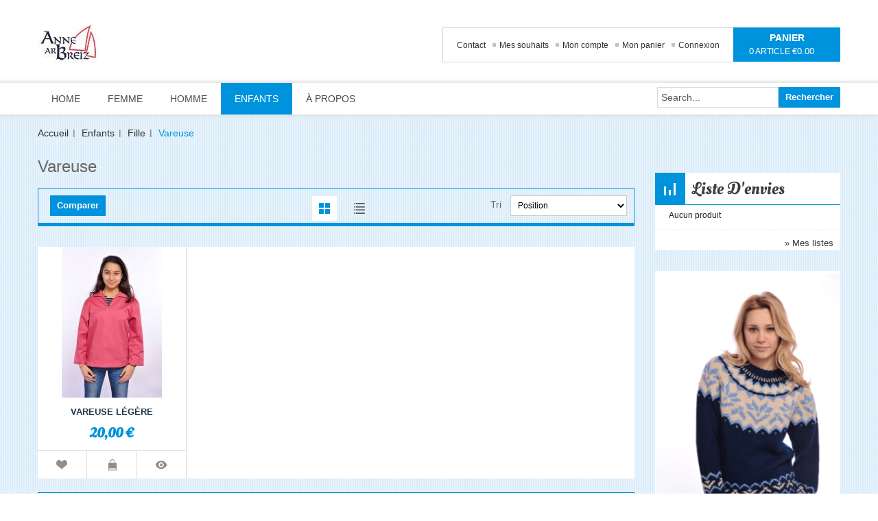

--- FILE ---
content_type: text/html; charset=utf-8
request_url: https://annearbreiz-eshop.com/28-vareuse
body_size: 11298
content:
<!DOCTYPE html PUBLIC "-//W3C//DTD XHTML 1.1//EN" "https://www.w3.org/TR/xhtml11/DTD/xhtml11.dtd">
<!--[if lt IE 7]> <html class="no-js lt-ie9 lt-ie8 lt-ie7 " lang="fr"> <![endif]-->
<!--[if IE 7]><html class="no-js lt-ie9 lt-ie8 ie7" lang="fr"> <![endif]-->
<!--[if IE 8]><html class="no-js lt-ie9 ie8" lang="fr"> <![endif]-->
<!--[if gt IE 8]> <html class="no-js ie9" lang="fr"> <![endif]-->
<html xmlns="https://www.w3.org/1999/xhtml" xml:lang="fr">
	<head>
		<title>Anne Ar Breiz | Vareuse fille | V&ecirc;tement marin - Anne Ar Breiz</title>
		<meta name="description" content="Vareuse pour enfant, légère et facile à porter. Vêtement marin Anne Ar Breiz." />
		<meta name="keywords" content="vareuse,vareuse fille" />
		<meta http-equiv="Content-Type" content="application/xhtml+xml; charset=utf-8" />
		<meta http-equiv="content-language" content="fr" />
		<meta name="generator" content="PrestaShop" />
		<meta name="robots" content="index,follow" />
		<meta name="viewport" content="width=device-width, minimum-scale=1, maximum-scale=1" />
		<link rel="icon" type="image/vnd.microsoft.icon" href="/img/ico2.ico?1544424629" />
		<link rel="shortcut icon" type="image/x-icon" href="/img/ico2.ico?1544424629" />
		<script type="text/javascript">
			var baseDir = 'https://annearbreiz-eshop.com/';
			var baseUri = 'https://annearbreiz-eshop.com/';
			var static_token = 'f651cbc874e38c045a2ca98ecc6f1c62';
			var token = '08d2495941d7a22affd50629d08ff59c';
			var priceDisplayPrecision = 2;
			var priceDisplayMethod = 0;
			var roundMode = 2;
		</script>
	<link href="https://annearbreiz-eshop.com/themes/pos_dollstore/css/bootstrap.css" rel="stylesheet" type="text/css" media="all"/>
	<link href="https://annearbreiz-eshop.com/themes/pos_dollstore/css/bootstrap-responsive.css" rel="stylesheet" type="text/css" media="all" />
			 
			<link href="/js/jquery/plugins/fancybox/jquery.fancybox.css" rel="stylesheet" type="text/css"/>
					 
			<link href="/themes/pos_dollstore/css/modules/blockpermanentlinks/blockpermanentlinks.css" rel="stylesheet" type="text/css"/>
					 
			<link href="/themes/pos_dollstore/css/modules/blockcart/blockcart.css" rel="stylesheet" type="text/css"/>
					 
			<link href="/js/jquery/plugins/bxslider/jquery.bxslider.css" rel="stylesheet" type="text/css"/>
					 
			<link href="/modules/blockcontact/blockcontact.css" rel="stylesheet" type="text/css"/>
					 
			<link href="/themes/pos_dollstore/css/modules/blockcurrencies/blockcurrencies.css" rel="stylesheet" type="text/css"/>
					 
			<link href="/themes/pos_dollstore/css/modules/blockmyaccountfooter/blockmyaccount.css" rel="stylesheet" type="text/css"/>
					 
			<link href="/themes/pos_dollstore/css/modules/blockuserinfo/blockuserinfo.css" rel="stylesheet" type="text/css"/>
					 
			<link href="/themes/pos_dollstore/css/modules/blocklanguages/blocklanguages.css" rel="stylesheet" type="text/css"/>
					 
			<link href="/themes/pos_dollstore/css/modules/blocksearch/blocksearch.css" rel="stylesheet" type="text/css"/>
					 
			<link href="/js/jquery/plugins/autocomplete/jquery.autocomplete.css" rel="stylesheet" type="text/css"/>
					 
			<link href="/themes/pos_dollstore/css/modules/homefeatured/homefeatured.css" rel="stylesheet" type="text/css"/>
					 
			<link href="/themes/pos_dollstore/css/modules/blocknewsletter/blocknewsletter.css" rel="stylesheet" type="text/css"/>
					 
			<link href="/themes/pos_dollstore/css/modules/blockwishlist/blockwishlist.css" rel="stylesheet" type="text/css"/>
					 
			<link href="/themes/pos_dollstore/css/modules/posproductcates/posproductcategory.css" rel="stylesheet" type="text/css"/>
					 
			<link href="/themes/pos_dollstore/css/modules/postabproduct/producttab.css" rel="stylesheet" type="text/css"/>
					 
			<link href="/themes/pos_dollstore/css/modules/postabproduct/animate.delay.css" rel="stylesheet" type="text/css"/>
					 
			<link href="/themes/pos_dollstore/css/modules/postabproduct/animate.min.css" rel="stylesheet" type="text/css"/>
					 
			<link href="/themes/pos_dollstore/css/modules/posspecialproduct/css/posspecialproduct.css" rel="stylesheet" type="text/css"/>
					 
			<link href="/themes/pos_dollstore/css/modules/posmegamenu/css/custommenu.css" rel="stylesheet" type="text/css"/>
					 
			<link href="/themes/pos_dollstore/css/modules/posslideshow/css/nivo-slider/nivo-slider.css" rel="stylesheet" type="text/css"/>
					 
			<link href="/modules/paypal/views/css/paypal.css" rel="stylesheet" type="text/css"/>
				

 <link rel="stylesheet" type="text/css" href="https://annearbreiz-eshop.com/themes/pos_dollstore/css/global_blue.css"/>

	
		<script type="text/javascript" src="/js/jquery/jquery-1.11.0.min.js"></script>
		<script type="text/javascript" src="/js/jquery/jquery-migrate-1.2.1.min.js"></script>
		<script type="text/javascript" src="/js/jquery/plugins/jquery.easing.js"></script>
		<script type="text/javascript" src="/js/tools.js"></script>
		<script type="text/javascript" src="/js/jquery/plugins/fancybox/jquery.fancybox.js"></script>
		<script type="text/javascript" src="/themes/pos_dollstore/js/products-comparison.js"></script>
		<script type="text/javascript" src="/themes/pos_dollstore/js/modules/blockcart/ajax-cart.js"></script>
		<script type="text/javascript" src="/js/jquery/plugins/jquery.scrollTo.js"></script>
		<script type="text/javascript" src="/js/jquery/plugins/jquery.serialScroll.js"></script>
		<script type="text/javascript" src="/js/jquery/plugins/bxslider/jquery.bxslider.js"></script>
		<script type="text/javascript" src="/js/jquery/plugins/autocomplete/jquery.autocomplete.js"></script>
		<script type="text/javascript" src="/themes/pos_dollstore/js/modules/blockwishlist/js/ajax-wishlist.js"></script>
		<script type="text/javascript" src="/themes/pos_dollstore/js/tools/treeManagement.js"></script>
		<script type="text/javascript" src="/modules/posproductcates/pos.bxslider.min.js"></script>
		<script type="text/javascript" src="/modules/posscroll/scrolltop.js"></script>
		<script type="text/javascript" src="/modules/posspecialproduct/js/pos.bxslider.min.js"></script>
		<script type="text/javascript" src="/modules/posmegamenu/js/custommenu.js"></script>
		<script type="text/javascript" src="/modules/posmegamenu/js/mobile_menu.js"></script>
		<script type="text/javascript" src="/modules/posslideshow/js/nivo-slider/jquery.nivo.slider.pack.js"></script>
		<script src="https://annearbreiz-eshop.com/themes/pos_dollstore/js/bootstrap/bootstrap-tooltip.js"  type="text/javascript" ></script>
	<script src="https://annearbreiz-eshop.com/themes/pos_dollstore/js/bootstrap/bootstrap.min.js" type="text/javascript" ></script>
		<script defer type="text/javascript">/*
* 2007-2018 PrestaShop
*
* NOTICE OF LICENSE
*
* This source file is subject to the Academic Free License (AFL 3.0)
* that is bundled with this package in the file LICENSE.txt.
* It is also available through the world-wide-web at this URL:
* http://opensource.org/licenses/afl-3.0.php
* If you did not receive a copy of the license and are unable to
* obtain it through the world-wide-web, please send an email
* to license@prestashop.com so we can send you a copy immediately.
*
* DISCLAIMER
*
* Do not edit or add to this file if you wish to upgrade PrestaShop to newer
* versions in the future. If you wish to customize PrestaShop for your
* needs please refer to http://www.prestashop.com for more information.
*
*  @author    PrestaShop SA <contact@prestashop.com>
*  @copyright 2007-2018 PrestaShop SA
*  @license   http://opensource.org/licenses/afl-3.0.php  Academic Free License (AFL 3.0)
*  International Registered Trademark & Property of PrestaShop SA
*/


    

function updateFormDatas()
{
	var nb = $('#quantity_wanted').val();
	var id = $('#idCombination').val();

	$('.paypal_payment_form input[name=quantity]').val(nb);
	$('.paypal_payment_form input[name=id_p_attr]').val(id);
}
	
$(document).ready( function() {
    
		var baseDirPP = baseDir.replace('http:', 'https:');
		
	if($('#in_context_checkout_enabled').val() != 1)
	{
		$('#payment_paypal_express_checkout').click(function() {
			$('#paypal_payment_form_cart').submit();
			return false;
		});
	}


	var jquery_version = $.fn.jquery.split('.');
	if(jquery_version[0]>=1 && jquery_version[1] >= 7)
	{
		$('body').on('submit',".paypal_payment_form", function () {
			updateFormDatas();
		});
	}
	else {
		$('.paypal_payment_form').live('submit', function () {
			updateFormDatas();
		});
	}

	function displayExpressCheckoutShortcut() {
		var id_product = $('input[name="id_product"]').val();
		var id_product_attribute = $('input[name="id_product_attribute"]').val();
		$.ajax({
			type: "GET",
			url: baseDirPP+'/modules/paypal/express_checkout/ajax.php',
			data: { get_qty: "1", id_product: id_product, id_product_attribute: id_product_attribute },
			cache: false,
			success: function(result) {
				if (result == '1') {
					$('#container_express_checkout').slideDown();
				} else {
					$('#container_express_checkout').slideUp();
				}
				return true;
			}
		});
	}

	$('select[name^="group_"]').change(function () {
		setTimeout(function(){displayExpressCheckoutShortcut()}, 500);
	});

	$('.color_pick').click(function () {
		setTimeout(function(){displayExpressCheckoutShortcut()}, 500);
	});

    if($('body#product').length > 0) {
        setTimeout(function(){displayExpressCheckoutShortcut()}, 500);
    }
	
	
			

	var modulePath = 'modules/paypal';
	var subFolder = '/integral_evolution';

	var fullPath = baseDirPP + modulePath + subFolder;
	var confirmTimer = false;
		
	if ($('form[target="hss_iframe"]').length == 0) {
		if ($('select[name^="group_"]').length > 0)
			displayExpressCheckoutShortcut();
		return false;
	} else {
		checkOrder();
	}

	function checkOrder() {
		if(confirmTimer == false)
			confirmTimer = setInterval(getOrdersCount, 1000);
	}

	});


</script>

 <meta name="google-site-verification" content="5xuzETGP1xw8jFF-4osfIlmYCX8w_U0NKDHQRmtKu_8" /> <link rel="canonical" href="https://annearbreiz-eshop.com/28-vareuse" /><!-- Begin elevateZoom Header block -->
<link rel="stylesheet" type="text/css" href="https://annearbreiz-eshop.com/modules/elevatezoom/css/styles.css" />
<script type="text/javascript" src="https://annearbreiz-eshop.com/modules/elevatezoom/js/jquery.elevatezoom.min.js"></script>
<script type="text/javascript">			
	var zoom_type = 'window';
	var zoom_fade_in = 400;
    var zoom_fade_out = 550;
	var zoom_cursor_type = '-moz-zoom-in';
	var zoom_window_pos = 1;
	var zoom_scroll = true;
	var zoom_easing = true;
	var zoom_tint = true;
	var zoom_tint_color = '#333';
	var zoom_tint_opacity = 0.4;
    var zoom_lens_shape = 'square';
    var zoom_lens_size  = 200;
</script>
<script type="text/javascript">
	function applyElevateZoom(){
		var bigimage = $('.thickbox.shown').attr('href');
		$('#bigpic').elevateZoom({
			zoomType: zoom_type,
			cursor: zoom_cursor_type,
			zoomWindowFadeIn: zoom_fade_in,
			zoomWindowFadeOut: zoom_fade_out,
			zoomWindowPosition: zoom_window_pos,
			scrollZoom: zoom_scroll,
			easing: zoom_easing,
			tint: zoom_tint,
			tintColour: zoom_tint_color,
			tintOpacity: zoom_tint_opacity,
			lensShape: zoom_lens_shape,
			lensSize: zoom_lens_size,
			zoomImage: bigimage	   });
	}
	function restartElevateZoom(){
		$(".zoomContainer").remove();
		applyElevateZoom();
	}
	$(document).ready(function(){
		applyElevateZoom();
		$('#views_block li a').hover(
			function(){
				restartElevateZoom();
			},function(){}
		);
		$('#color_to_pick_list a').click(function(){
			restartElevateZoom();
		});
	});
</script>
<!-- End elevateZoom Header block -->
		
		<!-- Global site tag (gtag.js) - Google Analytics -->
		<script async src="https://www.googletagmanager.com/gtag/js?id=UA-124894141-1"></script>
		<script>
		window.dataLayer = window.dataLayer || [];
		function gtag(){dataLayer.push(arguments);}
		gtag('js', new Date());

		gtag('config', 'UA-124894141-1');
		</script>
		<!-- Facebook Pixel Code -->
		<script>
		!function(f,b,e,v,n,t,s)
		{if(f.fbq)return;n=f.fbq=function(){n.callMethod?
		n.callMethod.apply(n,arguments):n.queue.push(arguments)};
		if(!f._fbq)f._fbq=n;n.push=n;n.loaded=!0;n.version='2.0';
		n.queue=[];t=b.createElement(e);t.async=!0;
		t.src=v;s=b.getElementsByTagName(e)[0];
		s.parentNode.insertBefore(t,s)}(window, document,'script',
		' https://connect.facebook.net/en_US/fbevents.js');
		fbq('init', '710756389294881');
		fbq('track', 'PageView');
		</script>
		<noscript><img height="1" width="1" style="display:none"
		src=" https://www.facebook.com/tr?id=710756389294881&amp;ev=PageView&amp;noscript=1"
		/></noscript>
		<!-- End Facebook Pixel Code -->
		
	</head>
	
	<body id="category" class="  ">
	 
					<div id="page" class="pos_page">
			<div class="page-inner">
				
					
			<!-- Header -->
			<div id="header">
					<div class="container">
							<div class="header-content">
								<!-- <a id="header_logo" href="https://annearbreiz-eshop.com/" title="Anne Ar Breiz"> -->
								<a id="header_logo" href="https://annearbreiz-eshop.com/" title="Anne Ar Breiz">
									<img class="logo" src="https://annearbreiz-eshop.com/img/anne-ar-breiz-logo-1535624831.jpg" alt="Anne Ar Breiz" width="90" height="58" />
								</a>
								<div id="header_right" class='11'>
									
<!-- Block languages module -->
<!-- /Block languages module -->

<!-- Block user information module HEADER -->
<p id="header_user_info">
		Default welcome msg!
		</p>

<div id="header_user" >
	<ul id="header_nav">
		<p> panier  </p>
				<li id="shopping_cart">
			<a href="https://annearbreiz-eshop.com/commande" title="Voir mon panier" rel="nofollow">
			<span class="ajax_cart_quantity ">0</span>
			<span class="ajax_cart_product_txt">article</span>
			<span class="ajax_cart_product_txt_s hidden">articles</span>
			<span class="ajax_cart_total">
				€0.00							</span>
			
			</a>
		</li>
				<!--<li id="your_account"><a href="https://annearbreiz-eshop.com/mon-compte" title="Voir mon compte client" rel="nofollow">Votre compte</a></li>-->
	</ul>
</div>
<!-- /Block user information module HEADER -->

<!-- Block permanent links module HEADER -->
<ul id="header_links">
	<li id="header_link_contact"><a class="link-contact" href="https://annearbreiz-eshop.com/nous-contacter" title="Contact">Contact</a></li>
	<li><a class="link-wishlist wishlist_block" href="https://annearbreiz-eshop.com/module/blockwishlist/mywishlist" title="Mes souhaits">Mes souhaits</a></li>
	<li><a class="link-myaccount" href="https://annearbreiz-eshop.com/mon-compte" title="Mon compte">Mon compte</a></li>
	<li><a class="link-mycart" href="https://annearbreiz-eshop.com/commande" title="Mon panier">Mon panier</a></li>
				<li class="last"><a class="link-login" href="https://annearbreiz-eshop.com/mon-compte" title="Connexion" class="login" rel="nofollow">Connexion</a></li>
		
</ul>
<!-- /Block permanent links module HEADER -->
<!-- block seach mobile -->
<!-- Block search module TOP -->
<div class = "block-search-top">
	<form method="get" action="https://annearbreiz-eshop.com/recherche" id="searchbox">
		<p>
			<label for="search_query_top"><!-- image on background --></label>
			<input type="hidden" name="controller" value="search" />
			<input type="hidden" name="orderby" value="position" />
			<input type="hidden" name="orderway" value="desc" />
			<input class="search_query" type="text" id="search_query_top" name="search_query" value="Search..." />
			<input type="submit" name="submit_search" value="Rechercher" class="button" />
		</p>
	</form>
</div>
<script type="text/javascript">
// <![CDATA[
$('document').ready(function() {

	var $input = $("#search_query_top");

	$input.autocomplete(
	'https://annearbreiz-eshop.com/recherche',
	{
		minChars: 3,
		max: 10,
		width: 500,
		selectFirst: false,
		scroll: false,
		dataType: "json",
		formatItem: function(data, i, max, value, term) {
			return value;
		},
		parse: function(data) {
			var mytab = [];
			for (var i = 0; i < data.length; i++)
				mytab[mytab.length] = { data: data[i], value: data[i].cname + ' > ' + data[i].pname };
			return mytab;
		},
		extraParams: {
			ajaxSearch: 1,
			id_lang: 1
		}
	})
	.result(function(event, data, formatted) {
		$input.val(data.pname);
		document.location.href = data.product_link;
	});
});
// ]]>
</script>


<!-- /Block search module TOP -->
<script type="text/javascript">
	$('#search_query_top').on('focus', function(){
		    var $this = $(this);
		    if($this.val() == 'Search...'){
			$this.val('');
		    }
		}).on('blur', function(){
		    var $this = $(this);
		    if($this.val() == ''){
			$this.val('Search...');
		    }
		});
	
	$('.search_query').live('click', function(){ 
		$(this).attr('placeholder','');
	});
	$('.header-inner').live('dblclick', function(){
		$('.search_query').attr('placeholder',' ');
	});

</script>




<script type="text/javascript">
var CUSTOMIZE_TEXTFIELD = 1;
var img_dir = 'https://annearbreiz-eshop.com/themes/pos_dollstore/img/';
</script>
<script type="text/javascript">
var customizationIdMessage = 'Personnalisation';
var removingLinkText = 'supprimer cet article du panier';
var freeShippingTranslation = 'Livraison gratuite !';
var freeProductTranslation = 'Offert !';
var delete_txt = 'Supprimer';
var generated_date = 1768589686;
</script>


<!-- MODULE Block cart -->
<div id="cart_block" class="block exclusive">
	<h4 class="title_block">
		<a href="https://annearbreiz-eshop.com/commande" title="Voir mon panier" rel="nofollow">Panier</a>
				<span id="block_cart_expand" class="hidden">&nbsp;</span>
		<span id="block_cart_collapse" >&nbsp;</span>
			</h4>
	<div class="block_content">
	<!-- block summary -->
	<div id="cart_block_summary" class="collapsed">
		<span class="ajax_cart_quantity" style="display:none;">0</span>
		<span class="ajax_cart_product_txt_s" style="display:none">Produits</span>
		<span class="ajax_cart_product_txt" >Produit</span>
		<span class="ajax_cart_total" style="display:none">
					</span>
		<span class="ajax_cart_no_product" >(vide)</span>
	</div>
	<!-- block list of products -->
	<div id="cart_block_list" class="expanded">
			<p  id="cart_block_no_products">Aucun produit</p>
				<p id="cart-prices">
			<span id="cart_block_shipping_cost" class="price ajax_cart_shipping_cost">0,00 €</span>
			<span>Livraison</span>
			<br/>
									<span id="cart_block_total" class="price ajax_block_cart_total">0,00 €</span>
			<span>Total</span>
		</p>
				<p id="cart-buttons">
			<a href="https://annearbreiz-eshop.com/commande" class="button_small" title="Voir mon panier" rel="nofollow">Panier</a>			<a href="https://annearbreiz-eshop.com/commande" id="button_order_cart" class="exclusive" title="Checkout" rel="nofollow">Checkout</a>
		</p>
	</div>
	</div>
</div>
<!-- /MODULE Block cart -->

<script type='text/javascript'>
//<![CDATA[

function setCookie1(c_name,value,exdays)
{
    var exdate=new Date();
    exdate.setDate(exdate.getDate() + exdays);
    var c_value=escape(value) + ((exdays==null) ? "" : "; expires="+exdate.toUTCString());
    document.cookie=c_name + "=" + c_value;
}
function setCookie(c_name, value, expiredays) {
	var exdate = new Date();
	exdate.setTime(exdate.getTime() + (expiredays * 86400000));

	document.cookie= c_name + "=" + escape(value) + ((expiredays==null) ? "" : ";expires=" + exdate.toUTCString());
}
function getCookie(c_name) {
    var i, x, y, ARRcookies = document.cookie.split(";");
    for (i = 0; i < ARRcookies.length; i++) {
        x = ARRcookies[i].substr(0, ARRcookies[i].indexOf("="));
        y = ARRcookies[i].substr(ARRcookies[i].indexOf("=") + 1);
        x = x.replace(/^\s+|\s+$/g, "");
        if (x == c_name) {
            return unescape(y);
        }
    }
}

$(document).ready(function() {
		<!--fix mode product 1605-->
		 setCookie('product_mode', 'grid',1);  
         var mode_product = 'grid';
		 
		 $('.list_view_content').hide();
		 if(mode_product == 'list') {
		  $('.list_view_content').show();
		  $('.grid_view_content').hide();
		 } else {
		  $('.grid_view_content').show();
		   $('.list_view_content').hide();
		 }
		<!--------------------->
	 var page_name = 'category';
         var modeButton = '<div id="view_as">';
            if(mode_product == 'grid') {
                modeButton += '<div class="switch_mode products_left_grid_button active"><span class="products_grid_button_id">Grid</span></div>'
            } else {
                modeButton += '<div class="switch_mode products_left_grid_button"><span class="products_grid_button_id">Grid</span></div>'
            }
            if(mode_product == 'list') {
                modeButton += '<div class="switch_mode products_right_grid_button active"><span class="products_list_button_id">List</span></div>'
            } else {
                modeButton += '<div class="switch_mode products_right_grid_button"><span class="products_list_button_id">List</span></div>'
            }
            modeButton += '</div>';
			
			var modeP = getCookie('product_mode');
			/*if (typeof(modeP) == "undefined")  {
				 setCookie('product_mode', 'grid',1);  
			}*/

         var selectMode = '<select name ="switch_mode_product" class = "switch_mode_product">';
             if(mode_product == 'list') {
                selectMode += '<option value="list" selected ="selected">List</option>';
             } else {
                selectMode += '<option value="list">List</option>';
             }
             if(mode_product == 'grid') {
                selectMode += '<option value="grid" selected = "selected">Grid</option>';
             } else {
                selectMode += '<option value="grid">Grid</option>';
             }
             selectMode +='</select>';

    
         //$('.content_sortPagiBar .product_mode_view').append(modeButton);
		 $('.sortPagiBar .mode-view').append(modeButton);
         //$('.content_sortPagiBar').append(selectMode);
		 
         $('.switch_mode_product').bind('change', function() {
            var url = window.location.href;
            if(mode_product!=""){
                var mode = $(this).val();
             
                if(mode=='grid'){
                        setCookie('product_mode', 'grid',1);  
                        location.reload();
                }
                if(mode=='list'){
                     
                     setCookie('product_mode', 'list',1);  
                       location.reload();
                }
			
            }
          
         });
<!--fix mode product 1605-->      
var haveLayer = $('#layered_form').html();  
      
 $('.products_left_grid_button,.pagination li a').bind('click', function(){
			$('.products_right_grid_button').removeClass('active');
			$(this).addClass('active');
						//grid
								setCookie('product_mode', '',-1);	
			setCookie('product_mode', 'grid',1);  
			var pmode = getCookie('product_mode');
			$('.mode-view').attr('pmode',pmode);
			console.log(pmode);
			if(haveLayer != null) {
				reloadContent();
			} else {
			   location.reload();
			}

  
 });
 
 $('.products_right_grid_button,.pagination li a').bind('click', function(){
	   $('.products_left_grid_button').removeClass('active');
		   $(this).addClass('active');
					 //list
					 		setCookie('product_mode', '',-1);	
			setCookie('product_mode', 'list',1);  
			var pmode = getCookie('product_mode');
			$('.mode-view').attr('pmode',pmode);
		   if(haveLayer != null) {
				reloadContent();
		   } else {
			  location.reload();
		   }
   });
   <!------------------>
});
//]]>
</script>


								</div>
							</div>
					</div>
			</div>
			<!-- Block categories module -->
	<div class="ma-nav-mobile-container hidden-desktop">
		<div class="navbar">
			<div id="navbar-inner" class="navbar-inner navbar-inactive">
				<div class="menu-mobile">
					<a class="btn btn-navbar">
						<span class="icon-bar"></span>
						<span class="icon-bar"></span>
						<span class="icon-bar"></span>
					</a>
					<span class="brand">Category</span>
				</div>
				<ul id="ma-mobilemenu" class="tree dhtml  mobilemenu nav-collapse collapse">
																		
<li >
	<a href="https://annearbreiz-eshop.com/7-femme" 		title="">Femme</a>
			<ul>
									
<li >
	<a href="https://annearbreiz-eshop.com/12-mariniere" 		title="">Marini&egrave;re</a>
	</li>

												
<li >
	<a href="https://annearbreiz-eshop.com/13-pull" 		title="">Pull</a>
	</li>

												
<li >
	<a href="https://annearbreiz-eshop.com/11-vareuse" 		title="">Vareuse</a>
	</li>

												
<li >
	<a href="https://annearbreiz-eshop.com/9-caban" 		title="">Caban</a>
	</li>

												
<li >
	<a href="https://annearbreiz-eshop.com/8-blouson" 		title="">Blouson</a>
	</li>

												
<li >
	<a href="https://annearbreiz-eshop.com/39-cire" 		title="">Cir&eacute;</a>
	</li>

												
<li class="last">
	<a href="https://annearbreiz-eshop.com/4-accessoires-femme" 		title="">Accessoires</a>
	</li>

							</ul>
	</li>

																								
<li >
	<a href="https://annearbreiz-eshop.com/14-homme" 		title="">Homme</a>
			<ul>
									
<li >
	<a href="https://annearbreiz-eshop.com/16-pull" 		title="">Pull</a>
	</li>

												
<li >
	<a href="https://annearbreiz-eshop.com/17-blouson-homme" 		title="">Blouson</a>
	</li>

												
<li >
	<a href="https://annearbreiz-eshop.com/18-polo" 		title="">Polo</a>
	</li>

												
<li >
	<a href="https://annearbreiz-eshop.com/19-mariniere-homme" 		title="">Marini&egrave;re</a>
	</li>

												
<li >
	<a href="https://annearbreiz-eshop.com/20-caban" 		title="">Caban</a>
	</li>

												
<li >
	<a href="https://annearbreiz-eshop.com/21-vareuse-homme" 		title="">Vareuse</a>
	</li>

												
<li >
	<a href="https://annearbreiz-eshop.com/22-accessoires" 		title="">Accessoires</a>
	</li>

												
<li class="last">
	<a href="https://annearbreiz-eshop.com/40-cire" 		title="">Cir&eacute;</a>
	</li>

							</ul>
	</li>

																								
<li class="last">
	<a href="https://annearbreiz-eshop.com/15-enfants" 		title="">Enfants</a>
			<ul>
									
<li >
	<a href="https://annearbreiz-eshop.com/30-garcons" 		title="">Gar&ccedil;ons</a>
			<ul>
									
<li >
	<a href="https://annearbreiz-eshop.com/32-accessoires" 		title="">Accessoires</a>
	</li>

												
<li >
	<a href="https://annearbreiz-eshop.com/33-blouson" 		title="">Blouson</a>
	</li>

												
<li >
	<a href="https://annearbreiz-eshop.com/35-vareuse" 		title="">Vareuse</a>
	</li>

												
<li >
	<a href="https://annearbreiz-eshop.com/34-mariniere" 		title="">Marini&egrave;re</a>
	</li>

												
<li class="last">
	<a href="https://annearbreiz-eshop.com/41-cire" 		title="">Cir&eacute;</a>
	</li>

							</ul>
	</li>

												
<li class="last">
	<a href="https://annearbreiz-eshop.com/31-fille" 		title="">Fille</a>
			<ul>
									
<li >
	<a href="https://annearbreiz-eshop.com/24-blouson-fille" 		title="">Blouson</a>
	</li>

												
<li >
	<a href="https://annearbreiz-eshop.com/28-vareuse" class="selected"		title="">Vareuse</a>
	</li>

												
<li >
	<a href="https://annearbreiz-eshop.com/25-polo" 		title="">Polo</a>
	</li>

												
<li >
	<a href="https://annearbreiz-eshop.com/42-cire" 		title="">Cir&eacute;</a>
	</li>

												
<li class="last">
	<a href="https://annearbreiz-eshop.com/37-mariniere-tshirt" 		title="">Marini&egrave;re-Tshirt</a>
	</li>

							</ul>
	</li>

							</ul>
	</li>

															</ul>
                                <script type="text/javascript">
                                // <![CDATA[
                                        // we hide the tree only if JavaScript is activated
                                        $('div#categories_block_left ul.dhtml').hide();
                                // ]]>
                                </script>
			</div>
		</div>
</div>
<!-- /Block categories module -->

<div class="nav-container visible-desktop">
	<div class="container">
    <div id="pt_custommenu" class="pt_custommenu">
        <div id="pt_menu_home" class="pt_menu"><div class="parentMenu"><a href="/"><span>Home</span></a></div></div><div id="pt_menu7" class="pt_menu nav-1">
<div class="parentMenu">
<a href="https://annearbreiz-eshop.com/7-femme">
<span>Femme</span>
</a>
</div>
<div id="popup7" class="popup" style="display: none; width: 1228px;">
<div class="block1" id="block17">
<div class="column last col1"><div class="itemMenu level1"><a class="itemMenuName level3 nochild" href="https://annearbreiz-eshop.com/12-mariniere"><span>Marinière</span></a><a class="itemMenuName level3 nochild" href="https://annearbreiz-eshop.com/13-pull"><span>Pull</span></a><a class="itemMenuName level3 nochild" href="https://annearbreiz-eshop.com/11-vareuse"><span>Vareuse</span></a><a class="itemMenuName level3 nochild" href="https://annearbreiz-eshop.com/9-caban"><span>Caban</span></a><a class="itemMenuName level3 nochild" href="https://annearbreiz-eshop.com/8-blouson"><span>Blouson</span></a><a class="itemMenuName level3 nochild" href="https://annearbreiz-eshop.com/39-cire"><span>Ciré</span></a><a class="itemMenuName level3 nochild" href="https://annearbreiz-eshop.com/4-accessoires-femme"><span>Accessoires</span></a></div></div>
<div class="clearBoth"></div>
</div>
</div>
</div><div id="pt_menu14" class="pt_menu nav-2">
<div class="parentMenu">
<a href="https://annearbreiz-eshop.com/14-homme">
<span>Homme</span>
</a>
</div>
<div id="popup14" class="popup" style="display: none; width: 1228px;">
<div class="block1" id="block114">
<div class="column last col1"><div class="itemMenu level1"><a class="itemMenuName level3 nochild" href="https://annearbreiz-eshop.com/16-pull"><span>Pull</span></a><a class="itemMenuName level3 nochild" href="https://annearbreiz-eshop.com/17-blouson-homme"><span>Blouson</span></a><a class="itemMenuName level3 nochild" href="https://annearbreiz-eshop.com/18-polo"><span>Polo</span></a><a class="itemMenuName level3 nochild" href="https://annearbreiz-eshop.com/19-mariniere-homme"><span>Marinière</span></a><a class="itemMenuName level3 nochild" href="https://annearbreiz-eshop.com/20-caban"><span>Caban</span></a><a class="itemMenuName level3 nochild" href="https://annearbreiz-eshop.com/21-vareuse-homme"><span>Vareuse</span></a><a class="itemMenuName level3 nochild" href="https://annearbreiz-eshop.com/22-accessoires"><span>Accessoires</span></a><a class="itemMenuName level3 nochild" href="https://annearbreiz-eshop.com/40-cire"><span>Ciré</span></a></div></div>
<div class="clearBoth"></div>
</div>
<div class="block2" id="block214">
<div class="custom-menu-bottom">
<div class="row-fluid">
<div class="menu-img1 span6"></div>
</div>
</div>
</div>
</div>
</div><div id="pt_menu15" class="pt_menu act nav-3">
<div class="parentMenu">
<a href="https://annearbreiz-eshop.com/15-enfants">
<span>Enfants</span>
</a>
</div>
<div id="popup15" class="popup" style="display: none; width: 1228px;">
<div class="block1" id="block115">
<div class="column first col1"><div class="itemMenu level1"><a class="itemMenuName level3" href="https://annearbreiz-eshop.com/30-garcons"><span>Garçons</span></a><div class="itemSubMenu level3"><div class="itemMenu level4"><a class="itemMenuName level4" href="https://annearbreiz-eshop.com/32-accessoires"><span>Accessoires</span></a><a class="itemMenuName level4" href="https://annearbreiz-eshop.com/33-blouson"><span>Blouson</span></a><a class="itemMenuName level4" href="https://annearbreiz-eshop.com/35-vareuse"><span>Vareuse</span></a><a class="itemMenuName level4" href="https://annearbreiz-eshop.com/34-mariniere"><span>Marinière</span></a><a class="itemMenuName level4" href="https://annearbreiz-eshop.com/41-cire"><span>Ciré</span></a></div></div></div></div><div class="column last col2"><div class="itemMenu level1"><a class="itemMenuName level3 actParent" href="https://annearbreiz-eshop.com/31-fille"><span>Fille</span></a><div class="itemSubMenu level3"><div class="itemMenu level4"><a class="itemMenuName level4" href="https://annearbreiz-eshop.com/24-blouson-fille"><span>Blouson</span></a><a class="itemMenuName level4 act" href="https://annearbreiz-eshop.com/28-vareuse"><span>Vareuse</span></a><a class="itemMenuName level4" href="https://annearbreiz-eshop.com/25-polo"><span>Polo</span></a><a class="itemMenuName level4" href="https://annearbreiz-eshop.com/42-cire"><span>Ciré</span></a><a class="itemMenuName level4" href="https://annearbreiz-eshop.com/37-mariniere-tshirt"><span>Marinière-Tshirt</span></a></div></div></div></div>
<div class="column blockright">
<p><img img="" title="Anne Ar Breiz - Navy Clothing For 40 Years" src="https://annearbreiz-eshop.com/img/cms/anne-ar-breiz.gif" alt="Anne Ar Breiz - Navy Clothing For 40 Years" width="300" height="417" /></p>
</div>
<div class="clearBoth"></div>
</div>
</div>
</div><div id ="pt_menu_cms" class ="pt_menu"><div class="parentMenu" ><a href="https://annearbreiz-eshop.com/content/4-a-propos"><span>À propos</span></a></div></div>
<div id="pt_menu_pt_item_menu_custom_menu" class="pt_menu">
<div class="parentMenu">
<span class="block-title">Anne&nbsp;Ar&nbsp;Breiz</span>
</div>
<div id="popup_pt_item_menu_custom_menu" class="popup cmsblock" style="display: none; width: 904px;">
<div class="block2" id="block2_pt_item_menu_custom_menu">
<div class="static_block_custom_menu">
<div class="img-custum"></div>
</div>
</div>
</div>
</div>
    </div>
	</div>
</div>

<script type="text/javascript">
//<![CDATA[
var CUSTOMMENU_POPUP_EFFECT = 0;
var CUSTOMMENU_POPUP_TOP_OFFSET = 45;
//]]>
</script>
						     
			<div id="columns">
					<div class="container">
													
<!-- Breadcrumb -->
<div class="breadcrumb">
	<a href="https://annearbreiz-eshop.com/" title="Retour &agrave; l&#039;accueil">Accueil</a>
			<span class="navigation-pipe" >/</span>
					<a href="https://annearbreiz-eshop.com/15-enfants" title="Enfants" data-gg="">Enfants</a><span class="navigation-pipe">></span><a href="https://annearbreiz-eshop.com/31-fille" title="Fille" data-gg="">Fille</a><span class="navigation-pipe">></span>Vareuse
			</div>
<!-- /Breadcrumb -->
												<div class="main">
						<div class="row-fluid">	
							<!-- Left -->
							
			
							<!-- Center -->
							<div id="center_column" class="span9">
								
				



			<!--<h1>
			Vareuse		</h1>-->
		
		<!--<div class="resumecat category-product-count">
						Il y a 1 produit.
	
		</div>-->
		
		<h1>Vareuse</h1>
					<div class="content_sortPagiBar">
				<div class="sortPagiBar clearfix">
					
					<div class="product-compare">
						
<script type="text/javascript">
// <![CDATA[
	var min_item = 'Veuillez choisir au moins 1 produit.';
	var max_item = "Vous ne pouvez pas ajouter plus de 3 produit(s) dans le comparateur.";
//]]>
</script>
	<form method="post" action="https://annearbreiz-eshop.com/comparaison-produits" onsubmit="true">
		<p>
		<input type="submit" id="bt_compare" class="button bt_compare" value="Comparer" />
		<input type="hidden" name="compare_product_list" class="compare_product_list" value="" />
		</p>
	</form>


					</div>
					<div class="mode-view hidden-phone"></div>
					


<script type="text/javascript">
//<![CDATA[
$(document).ready(function(){
	if($('#layered_form').length == 0)
	{
 		$('.selectProductSort').change(function(){
			var requestSortProducts = 'https://annearbreiz-eshop.com/28-vareuse';
 			var splitData = $(this).val().split(':');
			document.location.href = requestSortProducts + ((requestSortProducts.indexOf('?') < 0) ? '?' : '&') + 'orderby=' + splitData[0] + '&orderway=' + splitData[1];
    	});
  	}
});
//]]>
</script>
<form id="productsSortForm" action="https://annearbreiz-eshop.com/28-vareuse" class="productsSortForm">
	<p class="select">
		<label for="selectPrductSort">Tri</label>
		<select id="selectPrductSort" class="selectProductSort">
			<option value="position:asc" selected="selected">Position</option>
							<option value="price:asc" >Le moins cher</option>
				<option value="price:desc" >Le plus cher</option>
						<option value="name:asc" >De A &agrave; Z</option>
			<option value="name:desc" >De Z &agrave; A</option>
							<option value="quantity:desc" >Produits en stock</option>
						<option value="reference:asc" >R&eacute;f&eacute;rence : croissante</option>
			<option value="reference:desc" >R&eacute;f&eacute;rence : d&eacute;croissante</option>
		</select>
	</p>
</form>
<!-- /Sort products -->

				</div>
			</div>
			
			

  	<!--array(0) {
}
-->
<div id = "product_contents">
<div class ='grid_view_content'>	 
   
       <div id="product_list" class="grid_view clear">
						    <ul class="product-grid row-fluid">
		                    <li class="ajax_block_product span3 first_item item clearfix">
			<div class="item-inner">
					<a href="https://annearbreiz-eshop.com/home/37-vareuse-legere-fille.html" class="product_img_link" title="Vareuse l&eacute;g&egrave;re">
					<img class="bigpic_37_productgrid product_image" src="https://annearbreiz-eshop.com/152-pos_product/vareuse-legere-fille.jpg" alt="Vareuse l&eacute;g&egrave;re"  />
					<div class="span-product">				<span class="new">Nouveau</span>							       </div>
				</a>
					
                                    
                                <h3><a href="https://annearbreiz-eshop.com/home/37-vareuse-legere-fille.html" title="Vareuse l&eacute;g&egrave;re">Vareuse l&eacute;g&egrave;re</a></h3>
				<div class="content_price">
                                            <span class="price" style="display: inline;">20,00 €</span>                                            
                                </div>
				
                     <div class="action">
				<!--<h3><a href="https://annearbreiz-eshop.com/home/37-vareuse-legere-fille.html" title="Vareuse l&eacute;g&egrave;re">Vareuse l&eacute;g&egrave;re</a></h3>-->
				<!--<div class="content_price">
                                            <span class="price" style="display: inline;">20,00 €</span><br />                                            
                                </div>-->
                                    <!--<p class="product_desc"><a href="https://annearbreiz-eshop.com/home/37-vareuse-legere-fille.html" title="Vareuse enfant,  un bouton dans l'encolure
100% Coton
Taille : 2 / 3 / 4 / 6 / 8 / 10 / 12 / 14ans
Couleur : Ciel - Marine - Ecru - Jaune - Rose" >Vareuse enfant,  un bouton dans l'encolure
100% Coton...</a></p>-->
                                    <!--                                    -->
                                    
                                    <!--                                    -->
				    <!--<div class="add-to-links">-->
					
						<a onclick="WishlistCart('wishlist_block_list', 'add', '37', $('#idCombination').val(), 1,'productgrid'); return false;" class="add-wishlist wishlist_button" title="Ajouter &agrave; mes souhaits" href="#">Ajouter &agrave; mes souhaits</a>
						                                                                                                <a class="button ajax_add_to_cart_button exclusive"<span class="exclusive"><span></span>Ajouter au panier</span></a>
                                                                                						<a class="button lnk_more" href="https://annearbreiz-eshop.com/home/37-vareuse-legere-fille.html" title="Voir le produit">Voir le produit</a>
					
                                    
				    </div>
                     <!--      </div>-->
			</div>
                    </li>
		    		</ul>
		                        </div>
			</div>
  <div class ='list_view_content'>
	<ul id="product_list" class="list_view clear">
			<li class="ajax_block_product first_item item clearfix">
			<div class="row-fluid">
				<div class="left_block span3">
					<a href="https://annearbreiz-eshop.com/home/37-vareuse-legere-fille.html" class="  product_img_link" title="Vareuse l&eacute;g&egrave;re">
					<img class="bigpic_37_productlist product_image"  src="https://annearbreiz-eshop.com/152-pos_product/vareuse-legere-fille.jpg" alt="Vareuse l&eacute;g&egrave;re" />
					
				</a>
					
				</div>
			<div class="center_block span9">
				<div class="center_block-inner">
				
				<h3><a href="https://annearbreiz-eshop.com/home/37-vareuse-legere-fille.html" title="Vareuse l&eacute;g&egrave;re">Vareuse l&eacute;g&egrave;re</a></h3>
				<div class="content_price">
					<span class="price" style="display: inline;">20,00 €</span><br />					<span class="availability">Produit disponible avec d&#039;autres options</span>						</div>
				<p class="product_desc"><a href="https://annearbreiz-eshop.com/home/37-vareuse-legere-fille.html" title="Vareuse enfant,  un bouton dans l'encolure
100% Coton
Taille : 2 / 3 / 4 / 6 / 8 / 10 / 12 / 14ans
Couleur : Ciel - Marine - Ecru - Jaune - Rose" >Vareuse enfant,  un bouton dans l'encolure
100% Coton
Taille : 2 / 3 / 4 / 6 / 8 / 10 / 12 / 14ans
Couleur : Ciel - Marine - Ecru - Jaune - Rose</a></p>
			
												
				<!---->
								
									<p class="compare">
						<input type="checkbox" class="comparator" id="comparator_item_37" value="comparator_item_37"  autocomplete="off"/> 
						<label for="comparator_item_37">Comparer</label>
					</p>
										
						
						
							
						
						
																					<a class="button ajax_add_to_cart_button exclusive"<span class="exclusive"><span></span>Ajouter au panier</span></a>
																			<a onclick="WishlistCart('wishlist_block_list', 'add', '37', $('#idCombination').val(), 1,'productlist'); return false;" class="add-wishlist wishlist_button" title="Ajouter &agrave; mes souhaits" href="#"><span>Ajouter &agrave; mes souhaits</span></a>
						<a class="button lnk_view" href="https://annearbreiz-eshop.com/home/37-vareuse-legere-fille.html" title="Voir le produit"><span>Voir le produit</span></a>
				</div>		
			</div>
			</div>
		</li>
		</ul>
     </div>
	
</div>

			
			<div class="content_sortPagiBar content_sortPagiBar_bottom">
				<div class="sortPagiBar clearfix">
					
	
												<!-- Pagination -->
	<div id="pagination_bottom" class="pagination">
	
	</div>
	<!-- /Pagination -->

					
							<!-- nbr product/page -->
		<!-- /nbr product/page -->

				</div>
				
			</div>
			
						</div>
		
<!-- Right -->
												<div id="right_column" class="span3">
									<div class="right-container">
									<div id="wishlist_block" class="account">
	<div class="title_block">
		<span><a href="https://annearbreiz-eshop.com/module/blockwishlist/mywishlist" title="Mes listes" rel="nofollow">Liste d'envies</a></span>
	</div>
	<div class="block_content">
		<div id="wishlist_block_list" class="expanded">
					<dl class="products">
				<dt>Aucun produit</dt>
			</dl>
				</div>
		<p class="lnk">
					<a href="https://annearbreiz-eshop.com/module/blockwishlist/mywishlist" title="Mes listes">&raquo; Mes listes</a>
		</p>
	</div>
</div>

	  	       <div class="home-banner-contain">
		    <div class="row-fluid">
		  		  <p><img img="" title="Anne Ar Breiz - Navy Clothing For 40 Years" src="https://annearbreiz-eshop.com/img/cms/anne-ar-breiz.gif" alt="Anne Ar Breiz - Navy Clothing For 40 Years" width="300" height="417" /></p>
		  		        </div>
		    </div>
	  	       <div class="home-banner-contain">
		    <div class="row-fluid">
		  		  <div id="block_contact_infos" class="contact-info">
<div class="title_block">
<h4 style="text-align: center;"><span style="text-align: center;">Anne Ar breiz</span></h4>
<p style="text-align: center;"><span style="font-size: 8pt; font-weight: normal; line-height: 1.5em;"> Vêtements marins depuis 40 ans</span></p>
<address style="text-align: center;"><span style="font-size: 10pt;">128, rue de Belleville - 75020 PARIS<br />01 40 03 88 88</span></address></div>
</div>
		  		        </div>
		    </div>
	  
<div id="paypal-column-block">
	<p><a href="https://annearbreiz-eshop.com/modules/paypal/about.php" rel="nofollow"><img src="/modules/paypal/views/img/default_logos/FR_vertical_solution_PP.png" alt="PayPal" title="Payer par PayPal" style="max-width: 100%" /></a></p>
</div>

<!-- Block Newsletter module-->

<div id="newsletter_block_left">
	<div class="title_block"><h4>Signez pour notre newsletter</h4></div>
	<div class="block_content">
			<p class="newletter-header">Sign up for your newsletter</p>
		<form action="https://annearbreiz-eshop.com/" method="post">
			<p>
				<input class="inputNew" id="newsletter-input" type="text" name="email" size="18" value="votre e-mail" />
				<input type="submit" value="Subscribe" class="button_mini" name="submitNewsletter" />
				<input type="hidden" name="action" value="0" />
			</p>
		</form>
	</div>
</div>
<!-- /Block Newsletter module-->

<script type="text/javascript">
    var placeholder = "votre e-mail";
        $(document).ready(function() {
            $('#newsletter-input').on({
                focus: function() {
                    if ($(this).val() == placeholder) {
                        $(this).val('');
                    }
                },
                blur: function() {
                    if ($(this).val() == '') {
                        $(this).val(placeholder);
                    }
                }
            });

                    });
</script>

									</div>
								</div>
											
							</div>
						</div>
					</div>
				</div>

		    </div>
			

<!-- Footer -->	
			<div id="footer"><a href= "#" class="mypresta_scrollup hidden-phone"></a>
				<div class="pos-footer-1">
					<div class="container">
						
							<div class="pos-footer-static">
								
							</div>	
						
					</div>
				</div>

				<div class="pos-footer-2">
					<div class="container">
						<div class="container-inner">
							<div class="footer-static row-fluid">
					<div class="f-col f-col1 span3">
<div class="footer-static-content">
<div><strong> </strong></div>
</div>
</div>
							
				      	<!-- MODULE Block footer -->
	<div class="block_various_links f-col span3" id="block_various_links_footer">
		<div class="title_block"><h4>Informations</h4></div>
		<ul>
			<li class="first_item"><a href="https://annearbreiz-eshop.com/promotions" title="Promotions">Promotions</a></li>			<!--<li class="item"><a href="https://annearbreiz-eshop.com/nouveaux-produits" title="Meilleurs produits">Meilleurs produits</a></li>
			<li class="item"><a href="https://annearbreiz-eshop.com/meilleures-ventes" title="Meilleures ventes">Meilleures ventes</a></li>-->
			<li class="item"><a href="https://annearbreiz-eshop.com/magasins" title="Nos magasins">Nos magasins</a></li>			
												<li class="item"><a href="https://annearbreiz-eshop.com/content/3-conditions-generales-de-ventes" title="Conditions g&eacute;n&eacute;rales de vente">Conditions g&eacute;n&eacute;rales de vente</a></li>
																<li class="item"><a href="https://annearbreiz-eshop.com/content/4-a-propos" title="&Agrave; propos">&Agrave; propos</a></li>
										<!--<li><a href="https://annearbreiz-eshop.com/plan-site" title="sitemap">sitemap</a></li> --->
					</ul>
	
	</div>
	<!-- /MODULE Block footer -->

		 					
				      <!-- Block myaccount module -->
<div class="myaccount f-col span3">
	<div class="title_block"><h4>Mon compte</h4></div>
	<div class="block_content">
		<ul class="bullet">
			<li class="first"><a href="https://annearbreiz-eshop.com/mon-compte" title="Votre compte" rel="nofollow">Votre compte</a></li>
			<li><a href="https://annearbreiz-eshop.com/historique-commandes" title="List of my orders" rel="nofollow">Mes commandes</a></li>
						<li><a href="https://annearbreiz-eshop.com/avoirs" title="List of my credit slips" rel="nofollow">Mes avoirs</a></li>
			<li><a href="https://annearbreiz-eshop.com/adresses" title="List of my addresses" rel="nofollow">Mes adresses</a></li>
			<!--<li><a href="https://annearbreiz-eshop.com/identite" title="Gérer mes informations personnelles" rel="nofollow">Mes informations personnelles</a></li>-->
			
			
			<li><a href="https://annearbreiz-eshop.com/reduction" title="List of my vouchers" rel="nofollow">Mes bons de réduction</a></li>			
		</ul>
		<p class="logout"><a href="https://annearbreiz-eshop.com/?mylogout" title="Déconnexion" rel="nofollow">Déconnexion</a></p>
	</div>
</div>
<!-- /Block myaccount module -->

		 					<div class="f-col f-col3 span3">
<div class="footer-static-content">
<div><strong> </strong></div>
</div>
</div>
			</div>


						</div>
					</div>
				</div>
				<div class="pos-footer-3">
					<div class="container">
						<div class="container-inner">
							<div class="footer-static row-fluid">
					<div class="footer-address">
<div class="border-footer"> </div>
<div class="footer-address-content">
<p>Copyright © 2015 <a href="https://annearbreiz-eshop.com/">ANNE AR BREIZ</a>- Tous droits réservés</p>
</div>
</div>
			</div>


						</div>
					</div>
				</div>
			</div>
	</div>
</body></html>

--- FILE ---
content_type: text/css
request_url: https://annearbreiz-eshop.com/themes/pos_dollstore/css/modules/blockpermanentlinks/blockpermanentlinks.css
body_size: 354
content:
/* block top links */
ul#header_links {
	list-style-type: none;
	float: right;
	border:1px solid #d3d3d3;
	border-right:none;
	margin-top:20px;
}
#header_links li {
	float: left;
	padding:15px 0 14px 20px;
	line-height: 11px;
	background: url(img/icon_top_link.png) 10px no-repeat;
}
#header_links li#header_link_contact {background:none;}
#header_links li.last { margin: 0; padding:15px 20px 14px}
#header_links a {
	text-decoration: none;

	padding: 0;
	display: block;
	font-weight: normal;
	font-size: 14px;
	text-decoration: none;
	color: #333333;
	font-size: 12px;
	
	}

/*block permanent links right and left columns*/
#permanent_links div {border-bottom: 1px dotted #eee}
#permanent_links div a {
	display: block;
	padding: 7px 11px 5px 22px;
	color: #fff;
	background:url(img/arrow_right_2.png) no-repeat 10px 10px;
}

/* block footer links */
ul#footer_links{
	clear:both;
	text-align: center;
	padding-bottom:6px
}
ul#footer_links li{
	display: inline;
	padding:0 10px
}


--- FILE ---
content_type: text/css
request_url: https://annearbreiz-eshop.com/themes/pos_dollstore/css/modules/blockcart/blockcart.css
body_size: 755
content:
/* Special style for block cart*/
#left_column #cart_block, #right_column #cart_block {
}
#header  #cart_block .title_block, #header  #cart_block h4 {
	display: none;
}
#header #cart_block {
	display: none;
	width: 260px;
	position: absolute;
	top: 113px;
	z-index: 99999;
	right: 0;
	background: #fff;
	border: 1px solid #d4d4d4;
	padding: 0;
	text-align: left;
	box-shadow: 0 3px 3px #666;
	color: #333;
	border-top:3px solid #464646;
}
#cart_block.cart_block_hover {display:block}
#cart_block .title_block  span, #header  #cart_block h4 {
	float: right;
	padding-left: 10px;
	text-transform: none;
	background-position: left top;
	background-repeat: no-repeat;
	cursor: pointer
}

#cart_block  .block_content {padding:8px 8px 16px 8px; border: none; position: relative;}

#cart_block #cart_block_summary {display:none}
#cart_block .quantity-formated {
	display:inline-block;
	padding-right:2px;
	min-width:18px;
	vertical-align: top;
}
#cart_block .cart_block_product_name {font-weight:bold}
#cart_block .remove_link, #cart_block .deleteCustomizableProduct {
	position: absolute;
	right: 0;
	top: 4px;
	height:12px;
	width:12px;
	z-index: 99999;
}
#cart_block .remove_link a, #cart_block .ajax_cart_block_remove_link {
	display:inline-block;
	height:12px;
	width:12px;
	background: url(img/icon/delete.gif) no-repeat 0 0
}
#cart_block .price {
	padding: 0 5px;
}

#cart_block #cart_block_list dl {
	padding-bottom:10px
}
#cart_block #cart_block_list dt {  float: left; width: 100%; margin-bottom: 10px; padding-bottom: 10px; border-bottom: 1px solid #ddd; position: relative;}
#cart_block #cart_block_list dt a.product-name { font-weight: normal; display: inline-block; width: 170px; font-size: 13px !important;}
#cart_block #cart_block_list dd {
	
}
#cart_block #cart_block_list .cart_block_product_image { width: 50px; float: left; border: 1px solid #ddd; margin-right: 10px; }
#cart_block #cart_block_list .product-details { margin-left: 60px;}
#cart_block #cart_block_list .product-details a.combination { display: inline-block; clear: both;	}

#cart_block #cart-prices {
	padding:10px 4px;
	line-height:20px;
	font-weight: normal;
	margin-top: 10px;
}
#cart_block #cart-buttons { float: right;}
#cart_block #cart_block_shipping_cost,
#cart_block #cart_block_total {
	float:right
}
#cart_block #cart_block_shipping_cost {font-weight: normal}

#cart_block #cart-buttons .button_small {display:none;}
#cart_block #cart-buttons  #button_order_cart {
	float:right;
}
#cart_block #cart-buttons  #button_order_cart span {
	position:absolute;
	top:-1px;
	left:-12px;
	display:block;
	height:26px;
	width:26px;
	background:url(img/icon/pict_add_cart.png) no-repeat 0 0
}
#cart_block table#vouchers {
	clear: both;
	width:100%
}
#cart_block table#vouchers tr td{
	padding: 2px;
}
#cart_block table#vouchers tr td.quantity{
	margin-right:5px;
	min-width:18px
}
#cart_block table#vouchers tr td.delete{
	padding-left: 0;
	padding-right: 0;
	text-align: right;
	width: 15px;
}
#cart_block_no_products {border-bottom:1px solid #dcdcdc;}

--- FILE ---
content_type: text/css
request_url: https://annearbreiz-eshop.com/themes/pos_dollstore/css/modules/blockcurrencies/blockcurrencies.css
body_size: 293
content:
/* block top currencies */
#header_right #currencies_block_top {
	float: right;
	margin: 0 2px 0 0 ;
	border-left:1px solid #464646;
	padding-left:20px;
}
#header_right #currencies_block_top p {
	float:left;
}

#currencies_block_top ul#first-currencies li {
	float:left;
	border:1px solid #fff;
	margin-right:1px;
}
#currencies_block_top ul#first-currencies li  a{padding: 5px 7px;}
#currencies_block_top ul#first-currencies li.selected,#currencies_block_top ul#first-currencies li:hover {
	opacity: 1 !important;
	border:1px solid #464646;
}
/*languages with jquery*/
#setCurrency {
}
#setCurrency p {
	position: relative;
	top: 0;
	margin-left: 5px;
	padding: 0;
}
#setCurrency p img {
	padding-left: 5px;
}
#setCurrency .currencies_ul{
	z-index: 10000;
	float:left;
	list-style-type:none;
}
#setCurrency .currencies_ul_hover{
	display:block;
	z-index: 5000;
	position:absolute;
	right: 0;
	padding: 0;
	height:auto;
	text-align: center;
	top:35px;
}
#setCurrency .currencies_ul_hover a {
	border-top: 2px solid #fff;
	padding: 7px 0;
	text-align: center;
	display: block;
	color: #333;
	text-transform: uppercase;
	font-weight: normal;
}



--- FILE ---
content_type: text/css
request_url: https://annearbreiz-eshop.com/themes/pos_dollstore/css/modules/blockmyaccountfooter/blockmyaccount.css
body_size: 149
content:
/* block myaccount */
.myaccount ul {margin-bottom:10px;}
.myaccount .bullet .icon {display: none;}
.myaccount li { }
.myaccount li a {

}
.myaccount p.logout {
	padding-bottom:0;
	font-weight:bold;
	text-align:right;
}
/* block myaccount in footer */
#footer .myaccount .title_block, #footer .myaccount h4  {background: none;}
#footer .myaccount .logout {display:none;}
#footer .myaccount .title_block, #footer .myaccount h4  {
	background:none;
}
#footer .myaccount ul {margin-bottom:0}
#footer .myaccount li {border-bottom:none}
#footer .myaccount li a {
	padding:0;
   background: none;
}
#footer .myaccount li.lnk_wishlist img {display:none;}

--- FILE ---
content_type: text/css
request_url: https://annearbreiz-eshop.com/themes/pos_dollstore/css/modules/blockuserinfo/blockuserinfo.css
body_size: 350
content:
/* block top user information */

#header_right #header_user {
	float: right;
	clear:both;
	margin-top:20px;
	
}

#header_right #header_user.header_user_catalog {
	margin-top: 15px;
    min-height: 60px;
}


#header_user #header_nav p {color:#fff; text-transform: uppercase; padding:0; font-size: 14px; font-weight: bold;}
#header_user li#shopping_cart { }
/* cart */


#header_user #shopping_cart .ajax_cart_quantity { font-size:13px; font-family: Arial;}
#header_user #shopping_cart .ajax_cart_total { font:13px/20px Arial;}


/* account */
#header_user #your_account {display:none;}
#header_user #your_account a { background-image: url('img/icon/my-account.gif') }

/* user infos */ 
#header_user_info {
	position: absolute;
	padding:0;
	font-size:12px
}
#header_user_info a {
	display:inline-block;
	margin:0 0 0 10px;
	padding:3px 0 0 34px;
	line-height: 11px;
	border-left:1px solid #000
}
#header_user_info a.account {
	border: none;
	display: block;
	margin: 0;
	padding: 0;
	font-weight: bold;
	color: #0088cc
}
*:first-child+html #header_user_info a {line-height:14px;}
#header_user_info a.login {background: url('img/icon/login.gif') no-repeat 10px 0}
#header_user_info a.logout {background: url('img/icon/logout.png') no-repeat 10px -1px}


--- FILE ---
content_type: text/css
request_url: https://annearbreiz-eshop.com/themes/pos_dollstore/css/modules/blocklanguages/blocklanguages.css
body_size: 259
content:
/* block top languages */
#header_right #languages_block_top {
	float: right;
	margin: 0;
	position: relative;
	padding-right:20px;
}
#header_right #languages_block_top p {
	float:left;
	padding-right:10px;
	
}

#languages_block_top ul#first-languages li {
	float:left;
	padding:0px 5px;
	border:1px solid #fff;
	margin-right:1px;
	
}
#languages_block_top ul#first-languages li:hover ,#languages_block_top ul#first-languages li.selected_language {
	border:1px solid #464646;
}
/*languages with jquery*/
#countries {
	
}
#countries p {
	position: relative;
	top: 0;
	padding: 0;
}
#countries p img {
	padding-left: 8px;
}
#countries .countries_ul{
	z-index: 10000;
	list-style-type:none;
	float:left;
}
/*#countries .countries_ul_hover{
	display:block;
	z-index: 5000;
	position:absolute;
	left: 0px;
	top: 35px;
	padding: 0;
	height:auto;
}*/
#countries .countries_ul_hover li {
	border-top: 2px solid #fff;
	padding: 7px 0;
	text-align: center;
	display: block;
	color: #333;
	font-weight: normal;
}

#countries .countries_ul_hover li a { color: #333; display: block; }

--- FILE ---
content_type: text/css
request_url: https://annearbreiz-eshop.com/themes/pos_dollstore/css/modules/blocksearch/blocksearch.css
body_size: 246
content:
/* block top search */
.block-search-top { position: absolute;  right:0 ; top:151px; z-index: 99999;}

.block-search-top p { float: right;  padding: 0;}
.block-search-top .search_query {
	float: left;
	margin: 0; 
	border: 1px solid #dbdbdb;
	width: 170px;
	height: 28px;
	padding: 0 0 0 5px;
	box-shadow: none;
	line-height:28px;
	}
.block-search-top .search_query:focus { box-shadow: none; background: #ececec;}

form#searchbox{ }
form#searchbox label{color:#333;margin-bottom:1px}
form#searchbox input#search_query_block{
	border: 1px solid #CCCCCC;
	-webkit-border-radius:3px !important;
	-moz-border-radius:3px !important;
	border-radius:3px !important;
    height: 18px;
	margin-top:10px;
}
form#searchbox input#search_button{padding: 1px 4px;}



--- FILE ---
content_type: text/css
request_url: https://annearbreiz-eshop.com/themes/pos_dollstore/css/modules/blocknewsletter/blocknewsletter.css
body_size: 292
content:
/* Block newsletter */
#newsletter_block_left {
	padding:85px 10px 10px;
	background: #fff;
}
#newsletter_block_left .block_content { padding: 0;}
#newsletter_block_left .title_block,
#newsletter_block_left h4  {
	margin:0;
}
#newsletter_block_left p {padding:0;}

#newsletter_block_left p.success_inline {
	color: #418B19;
	text-align: center;
	font-weight: bold;
}
#newsletter_block_left p.warning_inline {
	color: #DA0F00;
	text-align: center;
	font-weight: bold;
}
#newsletter_block_left p.newletter-header {
	font-size: 13px;
	font-weight: normal;
	padding:0 0 10px;
	color: #444444;
}

#newsletter_block_left input.inputNew {
	width: 238px;
	height: 28px;
	border: 1px solid #dbdbdb;
	color: #666;
	margin: 0;
	padding: 0px 0px 0px 5px;
	line-height: 28px;
	font-size: 13px;
}
*:first-child+html #newsletter_block_left input.inputNew {position:static;}/* hack ie 7 */

#newsletter_block_left input.button_mini {
	color: #fff;
	font-size: 13px;
	font-weight: normal;
	text-transform: capitalize;
	margin: 15px 0 0;
	border: none;
	background: #00bba6;
	height:30px;
	display: block;
}

*:first-child+html #newsletter_block_left input.button_mini {padding-left:24px !important;}/* hack ie 7 */



--- FILE ---
content_type: text/css
request_url: https://annearbreiz-eshop.com/themes/pos_dollstore/css/modules/postabproduct/producttab.css
body_size: 722
content:
	ul.tabs {		padding: 0;		float: left;		list-style: none;		height: 46px;		border-bottom: 1px solid #999999;		background:#fff;		width: 100%;	}	ul.tabs li {		float: left;		margin: 0;		cursor: pointer;		padding: 0px 21px ;		height: 46px;		line-height: 46px;		background: #fff;		overflow: hidden;		position: relative;		margin-right:5px;		font-family: OleoScriptSwashCapsRegular;		font-size:25px;		color:#3d3d3d;	}		.tab_container {		clear: both;		float: left; 		width: 100%;		background: #FFFFFF;	}	.tab_content {				font-size: 1.2em;		display: none;	}	#container {		width: 600px;		margin: 0 auto;		}.productTabContent {position:relative; display:inline-block; margin: 20px 0 0;}	.productTabContent li { float:left; list-style:none; position:relative; text-align:left; cursor: pointer;}.productTabContent li .item-inner {overflow: hidden; padding:10px; }.productTabContent li .item-inner:hover {-webkit-box-shadow: 0px 2px 15px rgba(50, 50, 50, 0.75);-moz-box-shadow: 0px 2px 15px rgba(50, 50, 50, 0.75);box-shadow: 0px 2px 15px rgba(50, 50, 50, 0.75);}.productTabContent li a.product_image {float:left; width:104px; border:1px solid #d3d3d3; margin-right:10px;}.productTabContent li h5.s_title_block { font-size:12px; text-transform: uppercase; padding:0;}.productTabContent li h5.s_title_block a {font-weight:bold;}.productTabContent li .add-cart {margin:10px 0 0 ;}.productTabContent li a.ajax_add_to_cart_button { font-size:13px; background: url(img/icon_add_to_cart.png) 0 no-repeat; color:#363636; padding-left:20px; font-weight:normal;}.productTabContent li a.lnk_more{font-size:13px; background: url(img/icon-view.png) 0 no-repeat; padding-left:20px;}.productTabContent li p.price_container {padding:0; margin:10px 0 0;}.productTabContent li p.price_container span{ font-family: OleoScriptSwashCapsRegular; font-size:20px;}.productTabContent h5.s_title_block a,.productTabContent .price_container {	color:#000;}.productTabContent .sale {width:30px; height:30px; border:1px solid #fff; border-radius:40px; background-color:#e84c3d;display:block; color:#fff;padding:2px; position:absolute; right:0; top:0;}.productTabContent .new {width:30px; height:30px; border:1px solid #fff; border-radius:40px; background:#27ae61;display:block; color:#fff; padding:2px; position:absolute; left:0; font-size:12px;top:0; text-indent:0;}/* #tab_new_product, #tab_besseller_product{	-webkit-transform: translateX(-30px);	-moz-transform: translateX(-30px);	-o-transform: translateX(-30px);	-ms-transform: translateX(-30px);	transform: translateX(-30px);}#tab_special_product, #tab_feature_product {    -webkit-transform: translateX(30px);	-moz-transform: translateX(30px);	-o-transform: translateX(30px);	-ms-transform: translateX(30px);	transform: translateX(30px);} */

--- FILE ---
content_type: text/css
request_url: https://annearbreiz-eshop.com/themes/pos_dollstore/css/modules/posspecialproduct/css/posspecialproduct.css
body_size: 934
content:
/**
 * BxSlider v4.0 - Fully loaded, responsive content slider
 * http://bxslider.com
 *
 * Written by: Steven Wanderski, 2012
 * http://stevenwanderski.com
 * (while drinking Belgian ales and listening to jazz)
 *
 * CEO and founder of bxCreative, LTD
 * http://bxcreative.com
 */


/** RESET AND LAYOUT
===================================*/

.pos-special-product  .bx-wrapper {
	position: relative;
	padding: 0 0 30px;
	*zoom: 1;
	background: #fff;
}

.pos-special-product  .bx-wrapper img {
	width: 100%;
	display: block;
}

/** THEME
===================================*/

.pos-special-product  .bx-wrapper .bx-viewport {

	background: #fff;
}

.pos-special-product  .bx-wrapper .bx-pager,
.pos-special-product  .bx-wrapper .bx-controls-auto {
	position: absolute;
	bottom: -30px;
	width: 100%;
}

/* LOADER */

.pos-special-product  .bx-wrapper .bx-loading {
	min-height: 50px;
	background: url(images/bx_loader.gif) center center no-repeat #fff;
	height: 100%;
	width: 100%;
	position: absolute;
	top: 0;
	left: 0;
	z-index: 2000;
}

/* PAGER */

.pos-special-product  .bx-wrapper .bx-pager {
	text-align: center;
	font-size: .85em;
	font-family: Arial;
	font-weight: bold;
	color: #666;
	padding-top: 20px;
	position: absolute;
	bottom: 5px;
}

.pos-special-product  .bx-wrapper .bx-pager .bx-pager-item,
.pos-special-product  .bx-wrapper .bx-controls-auto .bx-controls-auto-item {
	display: inline-block;
	*zoom: 1;
	*display: inline;
}

.pos-special-product  .bx-wrapper .bx-pager.bx-default-pager a {
	background: #d4d4d4;
	text-indent: -9999px;
	display: block;
	width: 11px;
	height: 11px;
	margin: 0 5px;
	outline: 0;
}



/* DIRECTION CONTROLS (NEXT / PREV) */

.pos-special-product  .bx-wrapper .bx-prev {
	left: 10px;
	background: url(images/controls.png) no-repeat 0 -32px;
}

.pos-special-product  .bx-wrapper .bx-next {
	right: 10px;
	background: url(images/controls.png) no-repeat -43px -32px;
}

.pos-special-product  .bx-wrapper .bx-prev:hover {
	background-position: 0 0;
}

.pos-special-product  .bx-wrapper .bx-next:hover {
	background-position: -43px 0;
}

.pos-special-product  .bx-wrapper .bx-controls-direction a {
	position: absolute;
	top: 50%;
	margin-top: -16px;
	outline: 0;
	width: 32px;
	height: 32px;
	text-indent: -9999px;
	z-index: 9999;
}

.pos-special-product  .bx-wrapper .bx-controls-direction a.disabled {
	display: none;
}

/* AUTO CONTROLS (START / STOP) */

.pos-special-product  .bx-wrapper .bx-controls-auto {
	text-align: center;
}

.pos-special-product  .bx-wrapper .bx-controls-auto .bx-start {
	display: block;
	text-indent: -9999px;
	width: 10px;
	height: 11px;
	outline: 0;
	background: url(images/controls.png) -86px -11px no-repeat;
	margin: 0 3px;
}

.pos-special-product  .bx-wrapper .bx-controls-auto .bx-start:hover,
.pos-special-product  .bx-wrapper .bx-controls-auto .bx-start.active {
	background-position: -86px 0;
}

.pos-special-product  .bx-wrapper .bx-controls-auto .bx-stop {
	display: block;
	text-indent: -9999px;
	width: 9px;
	height: 11px;
	outline: 0;
	background: url(images/controls.png) -86px -44px no-repeat;
	margin: 0 3px;
}

.pos-special-product  .bx-wrapper .bx-controls-auto .bx-stop:hover,
.pos-special-product  .bx-wrapper .bx-controls-auto .bx-stop.active {
	background-position: -86px -33px;
}

/* PAGER WITH AUTO-CONTROLS HYBRID LAYOUT */

.pos-special-product  .bx-wrapper .bx-controls.bx-has-controls-auto.bx-has-pager .bx-pager {
	text-align: left;
	width: 80%;
}

.pos-special-product  .bx-wrapper .bx-controls.bx-has-controls-auto.bx-has-pager .bx-controls-auto {
	right: 0;
	width: 35px;
}

/* IMAGE CAPTIONS */

.pos-special-product  .bx-wrapper .bx-caption {
	position: absolute;
	bottom: 0;
	left: 0;
	background: #666\9;
	background: rgba(80, 80, 80, 0.75);
	width: 100%;
}

.pos-special-product  .bx-wrapper .bx-caption span {
	color: #fff;
	font-family: Arial;
	display: block;
	font-size: .85em;
	padding: 10px;
}

.pos-special-product  .bx-wrapper li {
}

.pos-special-product .ma-loading {
	width: 16px;
	height: 16px;
	position: absolute;
	z-index: 99;
	background: url(../images/loader.gif) no-repeat ;
	top: 50%;
	left: 50%;
	margin: -8px 0 0 -8px;
}

.pos-special-product .ma-loading {
	width: 16px;
	height: 16px;
	position: absolute;
	z-index: 99;
	background: url(../images/loader.gif) no-repeat ;
	top: 50%;
	left: 50%;
	margin: -8px 0 0 -8px;
}

--- FILE ---
content_type: text/css
request_url: https://annearbreiz-eshop.com/themes/pos_dollstore/css/modules/posmegamenu/css/custommenu.css
body_size: 1780
content:
.nav-container { float: left;width: 100%; background: #fff; box-shadow: 0px 0px 5px 2px #dcdcdc;}

.pt_custommenu {
    position:relative;
    z-index:9999;
    font-size: 12px;
    width:  100%; /*width of your menu*/
    float:left;
}
.pt_custommenu div.pt_menu {
    float: left;
}

.pt_custommenu div.pt_menu .parentMenu a,
.pt_custommenu div.pt_menu .parentMenu span.block-title{
    text-decoration: none;
    display:block;
    padding:0 20px;
    text-decoration: none;
    text-transform: uppercase;
    display: block;
    line-height: 46px;
    font-size: 14px;
}
#pt_menu_pt_item_menu_custom_menu:hover span {color:#fff;}

.pt_custommenu .act span {color:#fff;}

.pt_custommenu .active span {color:#fff;}
.pt_custommenu #pt_menu_home .parentMenu a { }
.pt_custommenu #popup_pt_item_menu_custom_menu { width:680px !important; line-height:20px;}
.pt_custommenu #popup_pt_item_menu_custom_menu .img-custum {margin-right:10px; float:left;}
.pt_custommenu #popup_pt_item_menu_custom_menu .static_block_custom_menu {text-align:left;}
.pt_custommenu #popup_pt_item_menu_custom_menu .static_block_custom_menu {   color:#fff;}
#popup_pt_item_menu_custom_menu .static_block_custom_menu p {color:#fff;}
#popup_pt_item_menu_custom_menu .static_block_custom_menu img {border:3px solid #fff;  margin-bottom:10px;}
#pt_menu_pt_item_menu_custom_menu .parentMenu {height:46px; }

div.popup {
    position:absolute;
    z-index:3000;
    display: none;
    text-align:left;
}
div.pt_menu, div.popup {
    padding: 25px 20px 25px;
}
div.pt_menu {
    float: left;
    padding: 0 !important;
}
div.pt_menu a, div.popup a {
    text-decoration: none;
    display:block;
    line-height: 32px;
}

.itemMenu h4.level1,
.itemSubMenu h4.level2 span{
    color: #897725;
}
.itemSubMenu h4.level4,
.itemSubMenu a.level4 {
    color: #fff;
    padding-left: 10px;
    text-transform: none;
    font-weight: normal;
    font-size: 12px;
}
.itemSubMenu a.itemMenuName {background:url(img/icon_menu.png) 0 no-repeat;}
div.popup a.actParent {
    color: #4D4D4D;
}
div.popup a.act {
    color: #A52A2A !important;
}

div.column {
    float:left;
    width:185px; /* column width */
    margin-right: 10px;
    padding: 0 10px;
    }
div.column.last {
    border-right: 0 none;
    margin-right: 0;
    padding-right: 0;
}
div.itemSubMenu {

}
.clearBoth {
    clear:both;
}
.block2{
   /* margin-top: 10px;*/
}
#popup_home{
    display: none !important;
}
div.popup .block1{
    overflow: hidden;
    /*display: inline-block;*/
    float: left;
    /*clear:both;*/
}
div.popup .block1:after { display:block; content:"."; clear:both; font-size:0; line-height:0; height:0; overflow:hidden; }
div.popup .block1 .column{
    margin-bottom: -99999px;
    padding-bottom: 99999px;
}
/*show right block*/
div.popup .floatleft{
    float: left;
}
div.popup .block1.floatleft{
    /*width: 650px;*/
}
div.popup .block2.floatleft{
    /*width: 250px;*/
}
div.popup .blockright img{
    max-width: 100%;
}
#popup3 .block2 {clear:both; width:850px; padding-top:20px;}
#popup3 .block2 p {color:#fff;}
.parentMenu .block-title{
    color: #1E7EC8;
    height: 32px;
    line-height: 32px;
}

div.pt_menu .parentMenu p{
    margin: 0;
    padding: 0;
}
#pt_menu_link .parentMenu ul li{
    float: left;
    list-style: none;
}
#pt_menu_link .parentMenu ul li a{
    float: left;
    padding: 5px 12px 6px 8px;
    display: block;
}
#pt_menu_link{
    padding: 0;
}
.cmsblock { width: 97% !important;}
.block2{
    color: #888;
}
.des-title { color: #666; text-transform: uppercase; font-weight: normal; font-family: CaviarDreams; font-size: 24px; padding-bottom: 10px; text-align: left;}
.static-menu-img {
    float: left;
}

.custom-menu-bottom img { width: 99%;}

/*mobile menu*/

/*------Accordion ---------*/
/********** < Navigation */

.ma-nav-mobile-container { clear: both; display: inline-block;}
.nav-collapse {
    text-align: left;
}
.navbar .nav > li {
    padding: 10px 30px 20px 0;
}
#ma-mobilemenu {
    height: auto;
    display: none;
    float: left;
    width: 100%;
}

.nav-collapse, .nav-collapse.collapse {

}
.navbar-inner {
    background:#fff;
    border: 0 !important;
    box-shadow: none !important;
    padding: 0;
    
}
.menu-mobile {
    float: left;
    width: 96%;
    padding: 5px 2%;
    margin: 0;
    border-radius: 2px;
}
.navbar .btn-navbar {
    margin-top: 7px;
    border: 0 !important;
    box-shadow: none !important;
    background: url("../images/bg-menu-mobile.png") no-repeat 50% 50%;
}
.navbar .btn-navbar:hover {background:url("../images/bg-menu-mobile.png") no-repeat 50% 50% !important; font-family: 'helvetica';}
.navbar .btn-navbar .icon-bar {
    box-shadow:none !important;
    border-radius:0 !important;
    background-color:inherit !important;
}
.mobilemenu>li.last a {
    border-bottom: 0;
}
.navbar .brand {
    color: #fff;
    text-transform: capitalize;
    font-family: OleoScriptSwashCapsRegular;
    font-weight:normal;
    text-shadow: none;
    font-size:30px;
}
.mobilemenu {
 list-style-type: none;
 padding: 0;
    margin: 0;

}
.collapse.in {

}
.mobilemenu ul {
 padding: 0;
 margin: 0;
 float: left;
 display: block;
 width: 100%;
}
.mobilemenu li {
    background: #faf8f8;
 cursor: pointer;
 list-style-type: none;
 padding: 0;
 margin: 0;
 float: left;
 display: block;
 width: 100%;
 position: relative;
}
.mobilemenu li.level0.last {
    margin-bottom: 20px;
}
.mobilemenu li.active>a {
 /*background: url('../images/close.gif') no-repeat center right;*/
}
.mobilemenu li div {
 padding: 20px;
 background: #aef;
 display: block;
 clear: both;
 float: left;
 width: 360px;
}
.mobilemenu a {
 text-decoration: none;
 border-bottom: 1px solid #e0d8d8;
 /*font: bold 1.1em/2em Arial, sans-serif;*/
 font-size: 16px;
 line-height: 40px;
 font-weight: normal;
 color: #666;
 margin: 0 15px;
 font-family: 'helvetica';
 display: block;
 text-transform: capitalize;
 cursor: pointer;
}
.mobilemenu li.active a, .mobilemenu a:hover {
	color: #e84c3d;
}

.mobilemenu ul a {
	color: #666 !important;
}
.mobilemenu ul a:hover, .mobilemenu ul li.active a {
	color: #e84c3d !important;
}

.mobilemenu ul ul a, .mobilemenu ul li.active ul a {
	color: #666 !important;
}
.mobilemenu ul ul a:hover, .mobilemenu ul ul li.active a, .mobilemenu ul li.active ul a:hover {
	color: #e84c3d !important;
}

.mobilemenu ul ul ul a, .mobilemenu ul ul li.active ul a {
	color: #666 !important;
}
.mobilemenu ul ul ul a:hover, .mobilemenu ul ul ul li.active a, .mobilemenu ul ul li.active ul a:hover {
	color: #e84c3d !important;
}

.mobilemenu ul ul ul ul a, .mobilemenu ul ul ul li.active ul a {
	color: #666 !important;
}
.mobilemenu ul ul ul ul a:hover, .mobilemenu ul ul ul ul li.active a, .mobilemenu ul ul ul li.active ul a:hover {
	color: #e84c3d !important;
}



.mobilemenu li.parent>a {
	/*background: url('../images/open.gif') no-repeat center right;*/
}

.mobilemenu li ul li {
    font-size: 0.9em;
}
.mobilemenu li.active>ul {

}

.mobilemenu ul a {
	padding-left: 25px;
}
.mobilemenu ul ul a {
	padding-left: 40px;
}
.mobilemenu ul ul ul a {
	padding-left: 55px;
}
.mobilemenu ul ul ul ul a {
	padding-left: 70px;
}
.mobilemenu ul ul ul ul ul a {
	padding-left: 85px;
}
/*----------- button mobilemenu -------------*/
.mobilemenu span.head {
	position: absolute;
	top: 8px;
	right: 8px;
}
.mobilemenu span.head a { 
	color:#333333;
	display:block;
	height:15px;
	padding:0;
	width:15px;
	border: 0;
}
.mobilemenu span.CLOSE a { background: url(../images/menu_down.png) no-repeat 50% 50%; }
.mobilemenu span.OPEN a {  background: url(../images/menu_up.png) no-repeat 50% 50%;}
/*.mobilemenu span.head a:hover*/
.mobilemenu li.active>span.head a {
	background: url(../images/menu_up.png) no-repeat 50% 50%;
}
.mobilemenu li.selected span.head a {
	background: url(../images/menu_up.png) no-repeat 50% 50%;
}

/*************************************************************************/
/******************************** nivo-slider ****************************/



--- FILE ---
content_type: text/css
request_url: https://annearbreiz-eshop.com/themes/pos_dollstore/css/global_blue.css
body_size: 26555
content:
/* ##################################################################################################
	PRESTASHOP CSS
################################################################################################## */



@font-face {
    font-family: 'HelveticaInseratLTStdRoman';
    src: url('fonts/helveticainseratltstd-roman.eot');
    src: url('fonts/helveticainseratltstd-roman.eot') format('embedded-opentype'),
         url('fonts/helveticainseratltstd-roman.woff') format('woff'),
         url('fonts/helveticainseratltstd-roman.ttf') format('truetype'),
         url('fonts/helveticainseratltstd-roman.svg#HelveticaInseratLTStdRoman') format('svg');
}
@font-face {
    font-family: 'OleoScriptSwashCapsBold';
    src: url('fonts/oleoscriptswashcaps-bold.eot');
    src: url('fonts/oleoscriptswashcaps-bold.eot') format('embedded-opentype'),
         url('fonts/oleoscriptswashcaps-bold.woff') format('woff'),
         url('fonts/oleoscriptswashcaps-bold.ttf') format('truetype'),
         url('fonts/oleoscriptswashcaps-bold.svg#OleoScriptSwashCapsBold') format('svg');
}
@font-face {
    font-family: 'OleoScriptSwashCapsRegular';
    src: url('fonts/oleoscriptswashcaps-regular.eot');
    src: url('fonts/oleoscriptswashcaps-regular.eot') format('embedded-opentype'),
         url('fonts/oleoscriptswashcaps-regular.woff') format('woff'),
         url('fonts/oleoscriptswashcaps-regular.ttf') format('truetype'),
         url('fonts/oleoscriptswashcaps-regular.svg#OleoScriptSwashCapsRegular') format('svg');
}



/* ****************************************************************************
		reset
**************************************************************************** */
html{color:#000;background:#FFF;}
body,div,dl,dt,dd,ul,ol,li,h1,h2,h3,h4,h5,h6,pre,code,form,fieldset,legend,input,button,textarea,p,blockquote,th,td{margin:0;padding:0}
table{border-collapse:collapse;border-spacing:0}
fieldset,img{border:0}
address,caption,cite,code,dfn,em,th,var,optgroup{font-style:inherit;font-weight:inherit}
del,ins{text-decoration:none}
caption,th{text-align:left}
h1,h2,h3,h4,h5,h6{font-size:100%; line-height: 20px; padding: 10px 0; color: #666; font-weight: normal;}
q:before,q:after{content:''}
abbr,acronym{border:0;font-variant:normal}
sup{vertical-align:baseline; top: 0; font-size: 100%;}
sub{vertical-align:baseline}
legend{color:#000}
input,button,textarea,select,optgroup,option{font-family:inherit;font-size:inherit;font-style:inherit;font-weight:inherit}
input,button,textarea,select {font-size:100%; width: auto; margin: 0 0 0 7px;}
label { display: inline;}
.radio input[type="radio"], .checkbox input[type="checkbox"] { float: none; margin: 0;}

.ie7 input, .ie7 select{line-height:18px}
a {cursor:pointer; font:12px/20px Arial;}

.clearfix:before,
.clearfix:after {
	content: ".";
	display: block;
	height: 0;
	overflow: hidden
}
.clearfix:after {clear: both}
.clearfix {zoom: 1}


/* ************************************************************************************************
		struture
************************************************************************************************ */
#page {}
	#header {z-index:10}
	#columns {z-index:1; clear:both; padding-top:5px;}
		#center { }
			#left_column {  }
			#center_column { margin:30px 0 0; }
			#right_column {margin-top:30px;}
			
	#footer {}


/* ************************************************************************************************
		generic style
************************************************************************************************ */
body{
	font:normal 12px/20px Arial;
	color:#222;
	background:url(../img/bg_main.png) repeat !important;
}
body.content_only {
	background: #FFF;
}
.main { padding: 0 0 40px 0; }

.container-inner { margin: 0 -20px; padding: 0 20px;}

/* positionnement ****************************************************************************** */
.hidden {display:none; visibility: visible;}
.f_left {float:left}
.f_right {float:right}
p.center {text-align:center}
.clearBoth {clear:both}

/* title *************************************************************************************** */
h1 {
	padding-bottom: 10px;
	font-size:24px;
	line-height: 22px
}
h2 {
	padding-bottom: 10px;
	font-size:18px
}
h3 {
	padding-bottom: 10px;
	font-size:16px
}
.title_block {
	padding-bottom: 5px;
	font-size:18px;
	text-transform: uppercase;
	
}
.page-title  { margin-bottom: 20px; font-family: OleoScriptSwashCapsRegular; border-bottom: 1px solid #eee; font-size: 25px; font-weight: normal; text-transform: capitalize; padding: 0 0 3px;}

/* text **************************************************************************************** */
p { padding-bottom: 10px}

p em {font-style:italic}

.warning {
	margin:0 0 10px 0;
	padding:10px;
	border:1px solid #f16355;
	font-size:13px;
	background:#ffffe0
}
.success {
	margin:0 0 10px 0;
	padding:10px;
	border:1px solid #339900;
	font-size:13px;
	background: #d3ffab;
}
.error {
	margin:0 0 10px 0;
	padding:10px;
	border:1px solid #990000;
	font-size:13px;
	background:#ffcccc
}
.error ol {margin-left:20px}
.error p.lnk {
	margin-top:20px;
	padding:0;
	font-size:11px
}
.required {color:#e84c3d; }
.discount { display: none;}


/* link **************************************************************************************** */
a, a:active, a:visited {
	color:#333;
	text-decoration:none;
	outline: medium none
}
a:hover { color: #e84c3d; text-decoration: none;}

span.new { width: 52px; height:23px; display: none; background: url(../img/span-new.png) 0 0 no-repeat; text-indent: -9999px; float:left; }
span.sale { width: 52px; height: 23px; display: block; background: url(../img/span-hot.png) 0 0 no-repeat; text-indent: -9999px; float:left; margin-bottom:5px;}
	
/* HACK IOS ipad, iphone */
input[type="text"], input[type="email"], input[type="search"], input[type="password"], input[type="submit"], input[type="image"] {
	-webkit-appearance:none;
	-moz-appearance:none;
	appearance:none;
	-webkit-border-radius:0px !important;
	-moz-border-radius:0px !important;
	border-radius:0px !important;
}
	
/*buttons ************************************************************************************** */
input.button_mini, input.button_small, input.button, input.button_large,
input.button_mini_disabled, input.button_small_disabled, input.button_disabled, input.button_large_disabled,
input.exclusive_mini, input.exclusive_small, input.exclusive, input.exclusive_large,
input.exclusive_mini_disabled, input.exclusive_small_disabled, input.exclusive_disabled, input.exclusive_large_disabled,
a.button_mini, a.button_small, a.button, a.button_large,
a.exclusive_mini, a.exclusive_small, a.exclusive, a.exclusive_large,
span.button_mini, span.button_small, span.button, span.button_large,
span.exclusive_mini, span.exclusive_small, span.exclusive, span.exclusive_large, span.exclusive_large_disabled {
	padding: 5px 10px;
	color: #fff;
	background: #0093dd;
	font-size: 13px;
	font-weight: bold;
	line-height: 20px;
	border: none;
}
*:first-child+html input.button_mini, *:first-child+html input.button_small, *:first-child+html input.button, *:first-child+html input.button_large,
*:first-child+html input.button_mini_disabled, *:first-child+html input.button_small_disabled, *:first-child+html input.button_disabled, *:first-child+html input.button_large_disabled,
*:first-child+html input.exclusive_mini, *:first-child+html input.exclusive_small, *:first-child+html input.exclusive, *:first-child+html input.exclusive_large,
*:first-child+html input.exclusive_mini_disabled, *:first-child+html input.exclusive_small_disabled, *:first-child+html input.exclusive_disabled, *:first-child+html input.exclusive_large_disabled {
	border:none
}


/* input button */
input.button_mini, input.button_small, input.button, input.button_large,
input.button_mini_disabled, input.button_small_disabled, input.button_disabled, input.button_large_disabled,
input.exclusive_mini, input.exclusive_small, input.exclusive, input.exclusive_large,
input.exclusive_mini_disabled, input.exclusive_small_disabled, input.exclusive_disabled, input.exclusive_large_disabled {
	/*padding-bottom: 2px*/
}

/* disabled button */
input.button_mini_disabled, input.button_small_disabled, input.button_disabled, input.button_large_disabled,
input.exclusive_mini_disabled, input.exclusive_small_disabled, input.exclusive_disabled, input.exclusive_large_disabled,
span.button_mini, span.button_small, span.button, span.button_large,
span.exclusive_mini, span.exclusive_small, span.exclusive, span.exclusive_large, span.exclusive_large_disabled {
	/*background-position: left -36px;
	cursor: default;
	color: #888!important*/
}

/* exclusive button */
input.exclusive_mini, input.exclusive_small, input.exclusive, input.exclusive_large,
input.exclusive_mini_disabled, input.exclusive_small_disabled, input.exclusive_disabled, input.exclusive_large_disabled,
a.exclusive_mini, a.exclusive_small, a.exclusive, a.exclusive_large,
span.exclusive_mini, span.exclusive_small, span.exclusive, span.exclusive_large, span.exclusive_large_disabled {
	/*color: white!important*/
}

/* exclusive disabled button */
input.exclusive_mini_disabled, input.exclusive_small_disabled, input.exclusive_disabled, input.exclusive_large_disabled, span.exclusive_mini, span.exclusive_small, span.exclusive, span.exclusive_large {
	/*color: #488c40!important*/
}

/* hover button */
input.button_mini:hover, input.button_small:hover, input.button:hover, input.button_large:hover,
input.exclusive_mini:hover, input.exclusive_small:hover, input.exclusive:hover, input.exclusive_large:hover,
a.button_mini:hover, a.button_small:hover, a.button:hover, a.button_large:hover,
a.exclusive_mini:hover, a.exclusive_small:hover, a.exclusive:hover, a.exclusive_large:hover {
	background: #4b4b4b;
}

/* exclusive hover button */
input.exclusive_mini:hover, input.exclusive_small:hover, input.exclusive:hover, input.exclusive_large:hover, a.exclusive_mini:hover, a.exclusive_small:hover, a.exclusive:hover, a.exclusive_large:hover {
	/*color: white!important*/
}

/* active button */
input.button_mini:active, input.button_small:active, input.button:active, input.button_large:active,
input.exclusive_mini:active, input.exclusive_small:active, input.exclusive:active, input.exclusive_large:active,
a.button_mini:active, a.button_small:active, a.button:active, a.button_large:active,
a.exclusive_mini:active, a.exclusive_small:active, a.exclusive:active, a.exclusive_large:active {
	background-position: left -100px
}

/* classic buttons */
input.button_mini, input.button_mini_disabled, input.exclusive_mini, input.exclusive_mini_disabled, a.button_mini, a.exclusive_mini, span.button_mini, span.exclusive_mini {
	/*width: 30px;
	background-image: url('../img/button-mini.png')*/
}
input.button_small, input.button_small_disabled, input.exclusive_small, input.exclusive_small_disabled, a.button_small, a.exclusive_small, span.button_small, span.exclusive_small {
	/*width: 60px;
	background-image: url('../img/button-small.png')*/
}
input.button_disabled, input.exclusive_disabled, span.exclusive {
}
input.button_large, input.button_large_disabled, input.exclusive_large, input.exclusive_large_disabled, a.button_large, a.exclusive_large, span.button_large, span.exclusive_large, span.exclusive_large_disabled {
	/*width: 180px;
	background-image: url('../img/button-large.png')*/
}

/* exclusive button */
/*input.exclusive, input.exclusive_disabled, a.exclusive, span.exclusive { background-image: url('../img/button-medium_exclusive.png') }
input.exclusive_mini, input.exclusive_mini_disabled, a.exclusive_mini, span.exclusive_mini { background-image: url('../img/button-mini_exclusive.gif') }
input.exclusive_small, input.exclusive_small_disabled, a.exclusive_small, span.exclusive_small { background-image: url('../img/button-small_exclusive.gif') }
input.exclusive_large, input.exclusive_large_disabled, a.exclusive_large, span.exclusive_large, span.exclusive_large_disabled { background-image: url('../img/button-large_exclusive.gif') }*/

/* form **************************************************************************************** */
form.std fieldset {
	margin: 0;
	border:1px solid #eee;
}

/* table *************************************************************************************** */
table.std,
table.table_block {
	margin-bottom:20px;
	width:100%;
	border:1px solid #eee;
	border-bottom:none;
	background:white;
	border-collapse:inherit;
	clear: both;
}
table.std th,
table.table_block th {
	padding: 10px 12px;
	font-size:12px;
	 font-weight:bold;
	text-transform:uppercase;
	background: #868686;
	color: #fff;
	text-align: center;
	border-right: 1px solid #eee;
}
table.std tr.alternate_item,
table.table_block tr.alternate_item {background-color: #f3f3f3}
table.std  td,
table.table_block  td {
	padding:12px;
	border-right:1px solid #eee;
	border-bottom:1px solid #eee;
	font-size:12px;
	vertical-align:top
}

#account-creation_form { clear: both;}

/* BLOCK .block ******************************************************************************** */
.block {margin-bottom:20px}
#footer .block {margin-bottom:0}
	./*block .title_block h4, .block h4 {
		display: inline-block;
		font-size: 20px;
		font-family: myriadproBold;
		min-height: 16px;
		padding: 5px 10px 5px 0;
		text-transform: uppercase;
		font-weight: normal;
		background: #fff;
		color: #444444;
	}*/
		.block .title_block a, .block h4 a {color:#666}
	.block ul {list-style-type:none}
		.block li.last {	border:none}
			.block li a {
				display:block;
				color:#666;
				font-size: 14px;
			}
			.block li a:hover { color: #e84c3d;}
		.block .block_content { }

.block .title_block {line-height:46px; font-size:25px; padding: 0 0 0 20px;}

#shopping_cart a{
	min-width: 100px;
	border-radius: 0;
	-webkit-border-radius: 0;
	display: block;
	text-align: center;
	padding-right:16px;
	color:#fff;
	text-transform: uppercase;
	}

/* BLOCK .products_block *********************************************************************** */
.products_block {}
	.products_block li {}
	.products_block li img { }

/* BLOCK customer privacy ******************************************************************* */
.account_creation label{
	float:left;
	padding-top:5px;
	width:80%;
	text-align:left;
	cursor:pointer
}

/* BLOCK .footer_links (cms pages) ************************************************************* */
ul.footer_links {
	list-style-type:none;
	margin-bottom:20px;
	padding: 10px 0;
}
ul.footer_links li {float:left}
ul.footer_links li.f_right {float:right}
ul.footer_links li .icon {
	position:relative;
	top: -3px;
	left:0
}

/* barre comparaison / tri ********************************************************************* */
.content_sortPagiBar {margin: 0; position: relative;}
.content_sortPagiBar_bottom { margin: 20px 0 0; padding-bottom:50px;}

	#center_column .sortPagiBar strong {color:#000;}
#center_column .sortPagiBar p {padding:0;}
#center_column .sortPagiBar form { margin: 0;}
#center_column .sortPagiBar form label { display: inline;}

.sortPagiBar #productsSortForm {float:right;}
	.sortPagiBar select#selectPrductSort {
		margin:0 0 0 10px;
		color:#000;
		border:1px solid #ccc;
		width: auto;
	}
.sortPagiBar .product-compare { float: left;}
.sortPagiBar .bt_compare {
	border:none;
	color:#fff;
}

.sortPagiBar .nbrItemPage { float: left; }
.sortPagiBar .nbrItemPage #nb_item_bottom { margin: 0 5px 5px; width: auto;}
.sortPagiBar .PrductSort {float:left;}

.sortPagiBar .nbrProduct {
	display:inline-block;
	padding:0 10px;
}

.sortPagiBar #nb_item {border:1px solid #ccc}

/* pagination ********************************************************************************** */
form.pagination { }


.content_sortPagiBar div.pagination {
	float: right;
	margin: 0;
}
#pagination_bottom .page-lable { float: left; line-height: 21px;}
.content_sortPagiBar ul.pagination {list-style-type:none; display: inline; border-radius: 0; box-shadow: none; margin: 0;}
.content_sortPagiBar ul.pagination li {display: inline; float: left; margin: 0 3px;}
.content_sortPagiBar ul.pagination li.pagination_previous a,.content_sortPagiBar ul.pagination li.pagination_next a{padding:1px 0 0;}
.content_sortPagiBar ul.pagination li.pagination_previous span,.content_sortPagiBar ul.pagination li.pagination_next span{padding:1px 0 0;}
.content_sortPagiBar ul.pagination a,
.content_sortPagiBar ul.pagination span {
	color:#666;
	padding: 5px 9px;
	margin: 0;
	border: none;
	border-radius: 0;
	background: #fff;
	line-height: 14px;
}
.content_sortPagiBar ul.pagination a:hover { background: #0093dd; color: #fff; }
.content_sortPagiBar ul.pagination li.current span { color: #fff; background: #0093dd}

.content_sortPagiBar ul.pagination .pagination_previous span,
.content_sortPagiBar ul.pagination .pagination_previous a { background: url(../img/pager_arrow_left.gif)  0 no-repeat; display: inline-block; text-indent: -9999px; width: 12px; height: 12px; position: relative; top: 5px;}
.content_sortPagiBar ul.pagination .pagination_next a,
.content_sortPagiBar ul.pagination .pagination_next span {
	background: url(../img/pager_arrow_right.gif) 0 no-repeat;
	display: inline-block;
	text-indent: -9999px;
	width: 12px;
	height: 12px;
	 position: relative; top: 5px;
	}



/* CART steps *********************************************************************** */
ul#order_step { background-color: white;}
ul.step {
	list-style-type:none;
	margin-bottom:30px;
	width: 100%;
	float: left;
	border: 1px solid #eee;
}
ul.step li {
	float:left;
	height:52px;
	width:20%;
	text-align:center;
	text-transform:uppercase;
	background: url(../img/line.png) 100% 0 repeat-y;
	line-height: 52px;
	text-align: center;
}
ul.step li#step_end { background-image: none;}
ul.step li span { color: #666;}
ul.step li.step_current span { color: #fff;}
ul.step li a { color: #fff;}
ul.step li a:hover { color: #e84c3d;}
ul.step li a, ul.step li.step_current span, ul.step li.step_current_end span {

}
ul.step li.step_current {
	font-weight:bold;
	background: #0093dd;
}

ul.step li.step_current_end {
	background-color: #e84c3d;
}
ul.step li.step_current_end span { color: #fff;}
ul.step li.step_todo span {

}
ul.step li.step_done {
	background-color: #868686;
}
/*ul.step li#step_end {background:url(../img/step_end.gif) no-repeat center bottom transparent}*/

/* module productcomments ********************************************************************** */
.rating {
	clear: both;
	display: block;
	margin: 2em;
	cursor: pointer;
}
.rating:after {
	content: '.';
	display: block;
	height: 0;
	width: 0;
	clear: both;
	visibility: hidden
}
.cancel, .star {
	overflow: hidden;
	float: left;
	margin:0 1px 0 0;
	width: 16px;
	height: 16px;
	text-indent: -999em;
	cursor: pointer
}
.cancel, .cancel a { background: url(../../../modules/productcomments/img/delete.gif) no-repeat 0 -16px !important }
.star, .star a { background: url(../../../modules/productcomments/img/star.gif) no-repeat 0 0 }
.cancel a, .star a {
	display: block;
	width: 100%;
	height: 100%;
	background-position: 0 0
}
div.star_on a { background-position: 0 -16px }
div.star_hover a, div.star a:hover { background-position: 0 -32px }
.pack_content { margin: 10px 0 10px 0 }
.pack_price {
	float: right;
	margin-right: 3px;
	font-size: 12px
}
.confirmation {
	margin: 0 0 10px;
	padding: 10px;
	border: 1px solid #e6db55;
	font-size: 13px;
	background: none repeat scroll 0 0 #ffffe0;
}
#page .rte { background: transparent none repeat scroll 0 0 }

.listcomment {
	list-style-type:none;
	margin:0 0 20px 0 !important;
}
.listcomment li {
	padding:10px 0;
	border-bottom:1px dotted #ccc;
	color:#666
}
.listcomment .titlecomment {
	display:block;
	font-weight:bold;
	font-size:12px;
	color:#333
}
.listcomment .txtcomment {
	display:block;
	padding:5px 0;
	color:#333
}
.listcomment .authorcomment {}

#layered_block_left a {font-size: 13px; color:#333333;}
#layered_block_left p.title_block {font-family: myriadproBold; font-size:18px; color:#333333; background: none;}
#layered_block_left .block_content span.layered_subtitle{text-transform: uppercase; font-size:16px; font-weight:normal;}



.layered_slider {border-radius: o; -webkit-border-radius: 0;}
.layered_slider .ui-slider-handle {border-radius: 20px; -webkit-border-radius: 20px; background: url(../img/bg_slide_price.png) 0 0 no-repeat #fff; border:none ;}
.layered_slider_container {margin:0; width:95%;}
.ui-slider-horizontal {height:13px; margin:0 7px;}
.ui-slider .ui-slider-handle {width:26px ;height:26px;}
.ui-slider-horizontal .ui-slider-handle {top: -.5em;}
#ul_layered_price_0  {overflow: visible;}
#ul_layered_price_0 label {display: none;}
#ul_layered_price_0 span {display: block; line-height:30px; margin-bottom:10px; border-radius: 5px; -webkit-border-radius:5px; -moz-border-radius:5px;  border:1px solid #dbdbdb; padding-left:10px;}

/* ************************************************************************************************
		HEADER
************************************************************************************************ */
#page .container-inner {background: #fff;}
#header {  width:100%; float:left; background: #fff;padding-bottom:30px;}

.header-content { position: relative;}
#header_logo {
	position: absolute;
	left: 0px;
	top: 70px;
	z-index: 1;
}
#header_logo img { opacity: 1;}
#header_right {

	width: 100% !important;
	float: left;
	padding-top: 20px;
}
/*#header #cart_block {
	display: block !important;
	width: 10% !important;
	position: absolute;
	top: 38px !important;
	z-index: 99999;
	right: 0;
	background: #0093dd !important;
	border: none !important;
	padding: 0;
	text-align: left;
	box-shadow: 0 3px 3px #666;
	color: #333;
	border-top: none !important;
}*/

#header_right #currencies_block_top p { padding-right:10px; }
#header_right #currencies_block_top p:hover {}

#header_right #languages_block_top p {
	
}



#setCurrency .currencies_ul_hover a:hover,
#countries .countries_ul_hover li:hover,
#header_right #languages_block_top p:hover
 {}
#header_links li a:hover {color:#0093dd;}

.pt_custommenu div.pt_menu .parentMenu a,
.pt_custommenu div.pt_menu .parentMenu span.block-title { color:#4b4b4b; cursor: pointer;}
.
}
div.pt_menu .itemMenu h4.level3,
div.pt_menu .itemMenu a.level3 {
	font-family: caviardreams;
}
div.pt_menu .itemMenu h4.level3:hover ,
div.pt_menu .itemMenu a.level3:hover {
        color:#333;
}
.itemSubMenu a.level4:hover {
    color: #333333;
}
.block-search-top .button {
	cursor: pointer;
	line-height: 30px;
	height:30px;
	padding: 0 10px;
	margin: 0;
	}
.block-search-top .button:hover  {
	border-color:#4b4b4b;
}

#shopping_cart a:hover{ }

/*Banner Static*/
.home-banner-contain { clear: both;}
#toppage {clear:both;}
/* ************************************************************************************************
		BREADCRUMB
************************************************************************************************ */
.breadcrumb {
	margin-bottom: 0;
	font-size:14px;
	padding:0;
	display: inline-block;
	width: 100%;
	background: none;
	line-height: 45px;
	color: #0093dd;
	border-radius:0;
	-webkit-border-radius: 0;
	vertical-align: top;
	margin-bottom:-25px;
}
.breadcrumb .navigation-pipe {
	margin: 0 7px 0;
	text-align: center;
	color: #333;
	text-indent: -999px;
	background: url(../img/span-bread.png) 0 no-repeat;
	width: 5px;

}
.breadcrumb img {
	position:relative;
	top: -3px
}

.breadcrumb a {color: #333333; font-size:14px;}


/* ************************************************************************************************

					Product List
************************************************************************************************ */

.list_view li.ajax_block_product .discount {
	background: none repeat scroll 0 0 #e84c3d;
	position: absolute;
	top:-9px; right:0;
}
.list_view li.ajax_block_product .price,
.product-grid .ajax_block_product .content_price {	
	color:#333333;
	font-weight:bold;
}
.list_view .ajax_block_product .product-info,
.product-grid .ajax_block_product .product-info { }

.list_view .ajax_block_product .add-to-links li.view{padding:10px 15px;}
.list_view .ajax_block_product .add-to-links .lnk_view {
	display: inline-block;
	background: url(../img/view-red.png) 0 1px no-repeat;
	padding: 0 0 0 25px;
	}
.list_view .ajax_block_product .add-to-links li:hover .lnk_view {
	background-position: 0 100%;
	background-repeat: no-repeat;
	}
.list_view .ajax_block_product span {color:#fff; font-size:13px;}
.list_view .ajax_block_product  .exclusive {
	padding:8px 10px;
	display: inline-block;
	}
.list_view .ajax_block_product .exclusive:hover {
	background-color:#4b4b4b;
	}
.list_view .ajax_block_product  .exclusive span {background: url(../img/icon_add_to_cart_hover2.png) 0 0 no-repeat; padding-left:20px; font-weight:normal;}
.list_view .ajax_block_product .add-wishlist  { padding:8px 10px; background: #4b4b4b; display: inline-block;	}
.list_view .ajax_block_product .add-wishlist:hover {background: #0093dd;}
.list_view .ajax_block_product .add-wishlist span {background: url(../img/icon_wishlist_hover.png) 0 0 no-repeat; padding-left:20px;}
.list_view .ajax_block_product .lnk_view {padding:8px 10px; display: inline-block; background: #4b4b4b;}
.list_view .ajax_block_product .lnk_view:hover {background: #0093dd;}
.list_view .ajax_block_product .lnk_view span {background: url(../img/icon-view_hover1.png) 0 0 no-repeat; padding-left:20px; font-weight:normal;}


.product-grid .ajax_block_product .add-to-links .lnk_view {
	width: 56px;
	height: 56px;
	display: inline-block;
	text-indent: -9999px;
	background: url(../img/icon-view.png) 0 0 no-repeat #ddd;
	padding: 0;
	}
.product-grid .ajax_block_product .add-to-links .lnk_view:hover {
	background-position: 0 100%;
	background-color: #000;
	background-repeat: no-repeat;
	}
.product-grid .ajax_block_product .add-to-links .exclusive {
	width: 56px;
	height:56px;
	display: inline-block;
	text-indent: -9999px;
	background: url(../img/icon-cart.png) 0 0 no-repeat #ddd;
	padding: 0;
	}
.product-grid .ajax_block_product .add-to-links .exclusive:hover {
	background-position: 0 100%;
	background-color: #000;
	background-repeat: no-repeat;
	}


/*===================Mode View ==================*/

.mode-view {  position: absolute; margin-top:1px; left: 50%; margin-left:-35px;}
#view_as .products_left_grid_button { display: inline-block; margin-right: 10px; padding:10px; }
#view_as .products_left_grid_button .products_grid_button_id {  width:16px; height:16px; float:left;  background:url(../img/icon_grid_blue.png) 0 0 no-repeat; text-indent: -9999px; cursor: pointer; line-height: 17px;}
#view_as .products_left_grid_button.active .products_grid_button_id,
#view_as .products_left_grid_button .products_grid_button_id:hover { background-position: 0 100%; }
#view_as .products_left_grid_button.active ,
#view_as .products_left_grid_button:hover { background-color: #fff;}

#view_as .products_right_grid_button { display: inline-block; margin-left: 5px; padding:10px;}
#view_as .products_right_grid_button .products_list_button_id { width:16px; height:16px; float:left; background:url(../img/icon_list_blue.png) 0 0 no-repeat; text-indent: -9999px; cursor: pointer; line-height: 17px;}
#view_as .products_right_grid_button.active .products_list_button_id,
#view_as .products_right_grid_button .products_list_button_id:hover { background-position: 0 100%; }
#view_as .products_right_grid_button.active,
#view_as .products_right_grid_button:hover { background-color: #fff;}

#view_as .switch_mode.active span { cursor: default;}
  
/*********************************************Page Product*************************************************** */
#view_scroll_left {
	border: 0 !important;
	display: block !important;
	cursor: pointer;
	opacity: 1 !important;
	width: 19px;
	height: 19px;
	margin-top: -11px;
	display: block;
	background:url(../img/bg_direction_nav.png) no-repeat 0 0;
	position: absolute;
	top: 50%;
	left:5px;
	cursor: pointer;
	text-indent: -9999px;
}

#view_scroll_right {
	border: 0 !important;
	display: block !important;
	cursor: pointer;
	opacity: 1 !important;
	width: 19px;
	height: 19px;
	margin-top: -11px;
	display: block;
	background:url(../img/bg_direction_nav.png) no-repeat 100% 0;
	position: absolute;
	top: 50%;
	right:5px;
	cursor: pointer;
	text-indent: -9999px;
}

#view_scroll_left:hover { background-position: 0 100%;}
#view_scroll_right:hover { background-position: 100% 100%;}

#availability_statut #availability_value,
#availability_statut #availability_value.warning_inline,
#reduction_percent span, #reduction_amount span {
		/*background-color: #e84c3d;*/
}
.our_price_display { color:#333333; }

.content_prices #add_to_cart .exclusive,.content_prices #add_to_cart .exclusive_disabled {
	background: url(../img/icon_add_to_cart_hover2.png) 10px 50% no-repeat #0093dd;
}
.buttons_bottom_block #wishlist_button {
	background: url(../img/wl.png) 0 69% no-repeat;
}
.buttons_bottom_block:hover #wishlist_button {
	/*background: url(../img/wl.png) 0 -2% no-repeat;*/
	
}


/*********************************************FOOTER*************************************************** */
.footer-banner-container { }

#footer {
	color:#fff;
	position: relative;
	box-shadow: 1px 0px 1px 2px #d3d3d3;
}
#footer .container-inner{background: none;}
	.blockcategories_footer,
	#footer .myaccount ,
	#block_various_links_footer,
	#social_block,
	#block_contact_infos {
	}
	.blockcategories_footer {margin-left:0}
#footer .title_block {
	padding-bottom: 10px;
	text-transform:uppercase
}
#footer .title_block ,
#footer .title_block  a {
	font-weight:normal;
	font-size:14px;
	color:#fff
}
#footer a { }
#footer a:hover {text-decoration: none}
#footer ul {list-style-type:none}
#footer li { line-height: 25px;}
#footer li a { }
#footer li a:hover { color:#333333; }

#footer .myaccount {padding: 0}
#footer .myaccount .title_block, #footer .myaccount h4 {
	background:none;
	text-shadow:none
}
#footer .myaccount .favoriteproducts img,
#footer .myaccount .lnk_wishlist img {display:none}

.footer-address a { color: #fff;}
.footer-address a:hover { color: #e84c3d;}

/* **********************************Footer Static **************************************************/

.pos-footer-static .block_various_links ul li,
.pos-footer-static .myaccount ul li {
	padding: 4px 0;
	cursor: pointer;}

.pos-footer-static .block_various_links ul li:hover,
.pos-footer-static .myaccount ul li:hover {
	padding-left:5px;
	}
.pos-footer-static .block_various_links ul li a,
.pos-footer-static .myaccount ul li a { color: #999; font-size: 14px;}
.pos-footer-static .block_various_links ul li a:hover,
.pos-footer-static .myaccount ul li a:hover { color: #fff;}

#footer .title_block h4,
#footer .footer-static-title h4{
	font-size: 25px;
	font-family: OleoScriptSwashCapsRegular;
	text-transform: capitalize;
	}
#footer .pos-footer-2 .footer-static-title h4,#footer .pos-footer-2  .title_block h4 {color:#fff;}	
#footer .pos-footer-1  {background: #fff; padding:5px 0 40px;}
#footer .pos-footer-2,#footer .pos-footer-3{background: #3d3d3d;}
#footer .f-col {margin-top:20px;}

.pos-footer-1 .f-col4 .f-col41 li{ display: inline-block; padding-right:5px;}
.pos-footer-1 .f-col3 li,.pos-footer-1 .f-col42 li {background: url(../img/icon_footer_top.png) 0 no-repeat; padding-left:20px;}
#footer .pos-footer-1 a:hover {color:#0093dd;}
.pos-footer-1 .f-col41 {border-bottom:1px solid #d8d8d8}

.pos-footer-2 {padding:30px 0 50px;}
.pos-footer-2 a,.pos-footer-2 p {color:#c2c2c2}
.pos-footer-2 li {background: url(../img/icon_arrow_footer.png) 0 no-repeat; padding-left:15px; line-height: 25px;}
#footer .pos-footer-2 li a:hover {color:#fff;}

.pos-footer-3 {text-align: center; border-top:1px solid #585858}
.pos-footer-3 .border-footer {background: url(../img/border_center_footer.png) center #3d3d3d; width:81px; height:19px; margin:-9px auto;}
.pos-footer-3 .footer-address-content {padding:30px 0 20px;}
.pos-footer-3 .footer-address-content a {color:#0093dd;}
.pos-footer-3 .footer-address-content a:hover {color:#fff;}


/* ************************************************************************************************
		PRODUCT PAGE
************************************************************************************************ */

/* BLOCK idTabs ******************************************************************************** */
.idTabs {
	margin-top: 20px;
}
ul.idTabs li {
	float: left;
	list-style: none;
	margin-right:5px;
}

.idTabs a {
	border-top:4px solid #fff;
	border-bottom:4px solid #fff;
	display: block;
	padding: 10px 15px;
	font-size: 25px;
	color: #333;
	text-decoration: none;
	text-transform: capitalize;
	font-family: OleoScriptSwashCapsRegular;
	background: #fff;
	
}
.idTabs .selected, .idTabs a:hover {
	border-color: #0093dd;
	
}

#more_info_sheets {padding: 30px 10px 10px; background: #fff;}
#more_info_sheets ul,
#more_info_sheets ol,
#more_info_sheets dl {margin-left:20px}
#more_info_sheets em {font-style:italic}

#more_info_sheets .product_desc{
	margin-top:5px
}

#more_info_sheets .product_desc .product_image{
	float:left
}

#more_info_sheets .product_desc .block_description{
	float:left;
	margin-left:10px;
	width:420px
}
#more_info_sheets .product_desc .clear_product_desc{
	clear:both;
	height:0px;
	line-height:0px
}

/* Make sure lists are correctly displayed in tinyMCE BO edition mode too */
#short_description_content ul,
#short_description_content ol,
#short_description_content dl,
#tinymce ul,
#tinymce ol,
#tinymce dl {margin-left:20px}

.block_hidden_only_for_screen {display:none}


/* ************************************************************************************************
		PAGE AUTHENTIFICATION
************************************************************************************************ */
#authentication #left_column { }
#authentication #center_column{ }


/* ************************************************************************************************
		PAIMENT - PAGE ORDER
************************************************************************************************ */

/* nav bottom ********************************************************************************** */
#order #left_column , #order-confirmation #left_column { }
#order #center_column, #order-confirmation #center_column{ }

.cart_navigation {margin:20px 0}
.cart_navigation .exclusive,
.cart_navigation .exclusive_large {
	float:right
}
.cart_navigation .button,
.cart_navigation .button_large {

}


/* step 1 - cart ******************************************************************************* */
.cart_last_product {display:none}

/*p.cart_navigation .multishipping-button { margin-right: 10px }*/

#order-detail-content {margin-bottom:20px}
#order-detail-content .customizationUploaded li,#order-detail-content .typedText li {
	list-style: none;
}
.pull-right table tr td.price { border-right: 0;}

table#cart_summary th {
	padding: 14px 12px;
	color:#fff;
	 font-weight:bold;
	text-transform:uppercase;
	background: #868686;
	border-right: 1px solid #999;
	text-align: center;
}
table#cart_summary th.last_item { border: none;}
table#cart_summary  th.cart_product {text-align:center}
table#cart_summary  td {
	padding:12px;
	border-right:1px solid #e9e9e9;
	border-bottom:1px solid #e9e9e9;
	font-weight:bold;
	font-size:12px;
	vertical-align:top
}
table#cart_summary  td.cart_delete,
table#cart_summary  td.price_discount_del {border-right:none;text-align: center}
table#cart_summary  .last_item  td {border-bottom:1px solid #999}


table#cart_summary tr.cart_item.odd,
table#cart_summary tr.cart_total_delivery,
table#cart_summary tr.cart_total_price,
table#cart_summary tr.cart_total_voucher{
	background-color: #fff
}
table#cart_summary tr.cart_item.even {
	background-color: #f3f3f3
}

table#cart_summary tr.customization.odd {
	background-color: #fff
}
table#cart_summary tr.customization.even {
	background-color: #f3f3f3
}

table#cart_summary tr ul {
	list-style: none;
}
table#cart_summary .cart_product {
	width:80px;
	text-align:center
}
table#cart_summary tbody tr:last-child td {
	border-bottom: 1px solid #eee;
}
table#cart_summary tbody tr td.cart_discount_delete {
	padding-left: 34px;
}
table#cart_summary  .cart_product  img {border:1px solid #ccc}
table#cart_summary .cart_description {
}
table#cart_summary .cart_unit { text-align: center}
table#cart_summary td.cart_unit, table#cart_summary td.cart_ref {text-align: center}
table#cart_summary  .cart_quantity { }
table#cart_summary .customization .cart_quantity {padding: 8px 12px 0;}
.cart_quantity .cart_quantity_input {
	float:left;
	margin: 0 0 0 5px;
	width: 20px;
	border:1px solid #eee;
}
.cart_quantity .cart_quantity_button {
	float:left;
	position: relative;
	top: -6px
}
table#cart_summary .cart_total { text-align: center}
table#cart_summary td.cart_total {text-align: center}
table#cart_summary .cart_delete {
	text-align:center
}
table#cart_summary .cart_discount_price {text-align: right}
.cart_delete a.cart_quantity_delete,
a.price_discount_delete {
	display:inline-block;
	padding: 0;
	width: 16px;
	height: 16px;
	color:#666;
	background: url(../img/nav-logout.gif) 0 0 no-repeat;
	text-indent: -9999px;
}
#mywishlist td.wishlist_delete a { background: url(../img/nav-logout.gif) 0 0 no-repeat !important; text-indent: -9999px; width: 16px; height: 16px; display: block;}

.cart_total_price .total_price_container {
	border-right:none;
}

table#cart_summary .cart_total_price td.cart_voucher {
	border-bottom:1px solid #eee;
	vertical-align:middle
}

table#cart_summary #total_price_container {
	border-bottom:1px solid #eee;
	border-right: none;
}

.cart_voucher .title_block, .cart_voucher h4
.cart_voucher p {float:left;}
.cart_voucher .title_block, .cart_voucher h4 {
	margin-right:12px;
	padding:5px 0;
	font-size:13px
}
.cart_voucher p {padding-bottom:0;}

.cart_voucher p.discount_name_block {float:left;}
.cart_voucher #display_cart_vouchers {
	clear:both;
	line-height: 20px;
	color:#666;
	padding-top:2px;
	font-weight:normal;
	border-top:1px dotted #ccc
}
.cart_voucher .title_offers {
	margin-top:15px;
	margin-bottom:5px
}
.cart_voucher #display_cart_vouchers span {
	font-weight:bold;
	cursor:pointer;
}
.cart_voucher input.discount_name {
	padding:0 5px;
	height:22px;
	width:170px;/* 180 */
	border:1px solid #ccc;
	font-weight:normal;
	background:url(../img/bg_discount_name.png) repeat-x 0 0 #fff
}
.cart_voucher .submit input.button {
	margin-left:2px;
	padding:2px;
	height:24px;
	border:1px solid #000;
	-moz-border-radius:0;
	-webkit-border-radius:0;
	border-radius:0;
	color:#fff;
	text-transform:uppercase;
	text-shadow:0 -1px 0 #333;
	background:url(../img/bg_cart_voucher_submit.png) repeat-x 0 0 #000;
}

#cart_summary .price {
	border-right:none;
	text-align: right;
	white-space: nowrap;
}
.total_price_container p {text-align: left}

table#cart_summary .cart_total_price .total_price_container {
	padding:0;
	border-bottom:1px solid #eee;
	border-right:1px solid #eee;
}
.cart_total_price .total_price_container p {
	display:block;
	padding:8px;
	font-weight:bold;
	color:#fff;
	text-transform:uppercase;
	background:#868686;
	text-align: center;
}
.cart_total_price .total_price_container span {
	display:block;
	padding:15px;
	font-weight:bold;
	font-size:18px;
	text-align:center;
	border: 1px solid #eee;
	border-top: 0;
}

#order_carrier {
	clear:both;
	margin-top:20px;
	border:1px solid #eee;
	background:#fff
}
#order_carrier .title_block  {
	padding:0 15px;
	height: 29px;
	font-weight: bold;
	line-height:29px;
	color:#fff;
	font-weight:bold;
	text-transform:uppercase;
	background:url(../img/bg_table_th.png) repeat-x 0 -10px #999
}
#order_carrier span {
	display:block;
	padding:15px;
	font-weight:bold
}

.order_delivery .first_item {margin-right:35px;}

.multishipping_close_container {
	text-align: center;
}

table#cart_summary .gift-icon {
	color: white;
	background: #0088CC;
	line-height: 20px;
	padding: 2px 5px;
	border-radius: 5px;
}

/* step 2 - authentification ******************************************************************* */
#create-account_form, #authentication #login_form {

}
#create-account_form { }

#authentication #create-account_form fieldset,
#authentication #login_form fieldset {
	min-height: 200px
}

#authentication #create-account_form .form_content,
#authentication #login_form .form_content {
	padding:15px 10px
}

#create-account_form h3,
#authentication #login_form h3 {
	padding: 10px;
	font-weight:bold;
	font-size:14px;
	color:#fff;
	text-transform:uppercase;
	background: #868686;
	text-align: center;
}
#create-account_form .title_block  {
	padding-bottom:22px;
	font-size:11px;
	color:#333
}

#create-account_form label,
#login_form label {
	display:inline-block;
	width:110px;
	color:#666
}

#order-opc #login_form_content label {
	display:block;
	margin:0 0 10px 0
}

#create-account_form #email_create,
#login_form #email,
#login_form #passwd,
#login_form #login_email,
#login_form #login_passwd {
	padding:0 5px;
	height:20px;
	width:200px;/* 230 */
	border:1px solid #ccc;
	color:#666;
	background:url(../img/bg_discount_name.png) repeat-x 0 0 #fff;
	line-height:20px;
	margin: 0;
}

#create-account_form #SubmitCreate,
#login_form #SubmitLogin {
	float:right
}

.lost_password {
	float:left;
	width:200px
}
.lost_password a {color:#666}

#order-opc .lost_password {
	display:block;
	float:none;
	margin:5px 0 10px;
	width:auto;
	font-size:11px;
	color:#666
}

#ordermsg p {padding-bottom:0}
#ordermsg p.txt {
	float:left;
	margin-right:25px;
	width:220px
}
/*#ordermsg .textarea {float:right}*/
#ordermsg .textarea textarea {
	height: auto;
	width: 50%;
	border:1px solid #ccc;
}

/* step 3 - address ************************************************************************** */

.address-form-multishipping { padding: 10px 0px; }
#multishipping_mode_box {
	border: 1px solid #D0D3D8;
	background: url("../img/form_bg.jpg") repeat-x scroll left top #D0D1D5;
	margin-bottom: 10px;
	padding: 5px;
}
#multishipping_mode_checkbox {
	vertical-align: middle;
	margin-right: 5px;
}
#multishipping_mode_box.on {
	border: 1px solid #eee;
}
#multishipping_mode_box .title {
	padding: 5px;
	font-weight: bold;
}
#multishipping_mode_box .description, #multishipping_mode_box .description_off {
	padding: 5px;
}
#multishipping_mode_box .description_off {
	display: none;
	padding: 5px;
}
#multishipping_mode_box .description_off div {
	margin-bottom: 10px;
}
#multishipping_mode_box .description_off a, #multishipping_mode_box .description a {
	display: block;
	text-align: center;
	text-decoration: none;
	padding: 5px 10px;
	margin: 0 160px;
	border: 1px solid #ccc;
	background: #eee;
}
#multishipping_mode_box .description_off a:hover, #multishipping_mode_box .description a:hover {
	background: #f3f3f3;
	border: 1px solid #ccc;
}
#multishipping_mode_box.on .description_off {
	display: block;
}


/* step 4 - paiement ************************************************************************** */

.delivery_options {
	border: 1px solid #BDC2C9;
	border-top: 0;
}

#order .delivery_options_address h3, #order-opc .delivery_options_address h3 {
/*background: url("../img/table_header.gif") no-repeat;
color: #374853;
font-weight: bold;
height: 14px;
padding: 5px 10px;
margin: 10px 0 0 0;*/
	padding: 6px 11px;
	font-size: 12px;
	color: #fff;
	text-shadow: 0 1px 0 #000;
	text-transform: uppercase;
	background: none repeat scroll 0 0 #383838;
}
#order .delivery_option_radio, #order-opc .delivery_option_radio {
	float: left;
	margin: 21px 12px;
}
#order .delivery_option label, #order-opc .delivery_option label {
	display: block;
	padding-bottom: 5px;
	padding-top: 5px;
}
#order .delivery_option label > table.resume, #order-opc .delivery_option label > table.resume {
	height: 46px;
	width: 685px;
}
#order .delivery_option.item, #order-opc .delivery_option.item {
	background: #fafafa;
}
#order .delivery_option.alternate_item, #order-opc .delivery_option.alternate_item {
	border-top: 1px solid #bdc2c9;
	background: #f1f2f4;
	border-bottom: 1px solid #bdc2c9;
}
#order .delivery_option label > table.resume td, #order-opc .delivery_option label > table.resume td {
	padding: 0 8px;
}
#order .delivery_option label > table.resume td + td, #order-opc .delivery_option label > table.resume td + td {
	width: 300px;
}
#order .delivery_option label > table.resume td + td + td, #order-opc .delivery_option label > table.resume td + td + td {
	width: 100px;
	text-align: right;
}
#order .delivery_option_carrier td {width:200px}
#order .delivery_option_carrier td + td {width:280px;}
#order .delivery_option_carrier td + td + td {width:200px}
#order .delivery_options_address .delivery_option_logo, #order .delivery_option_carrier .delivery_option_logo, #order-opc .delivery_options_address .delivery_option_logo {
	padding-left:10px;
	width: 160px;
}
#order .delivery_options_address .delivery_option_logo img, #order-opc .delivery_options_address .delivery_option_logo img { /*height: 40px;*/ }
#order .delivery_option_carrier .first_item, #order-opc .delivery_option_carrier .first_item {
	padding: 3px 5px 3px 12px;
	background:url(../img/arrow_right_2.png) no-repeat 3px 7px
}

.order_carrier_content {
	padding:15px;
	border:1px solid #ccc;
	font-size:12px;
	color:#000;
	background:#f8f8f8
}
.order_carrier_content h3 {
	padding:15px 0 10px 0;
	font-size:13px;
	color:#000
}
.order_carrier_content h3.carrier_title {padding-top:0}
.order_carrier_content input {
	position:relative;
	top:1px
}

#carrierTable {
	border:1px solid #999;
	border-bottom:none;
	background:#fff
}

#carrierTable tbody{
	border-bottom:1px solid #999;
}
#carrierTable  th {
	padding:0 15px;
	height: 29px;
	font-weight: bold;
	line-height:29px;
	color:#fff;
	text-transform:uppercase;
	background:url(../img/bg_table_th.png) repeat-x 0 -10px #999
}
#carrierTable  td {
	padding:15px;
	font-weight:bold;
	border-right:1px solid #e9e9e9
}
#carrierTable  td.carrier_price {border:none}

#gift_div {
	display:none;
	padding-bottom:10px
}
#gift_div label {
	display:block;
	margin-bottom:5px
}
#gift_div #gift_message {
	height:50px;
	width:720px;
	border:1px solid #999
}

a.iframe {font-weight:bold}

.hook_extracarrier {
	margin-top: 5px;
	padding: 5px;
}

/* step 5 - paiement ************************************************************************** */
#HOOK_PAYMENT { border: 1px solid #eee; padding: 10px;}

.paiement_block {
	padding:15px;
	border:1px solid #ccc;
	font-size:12px;
	color:#000;
	background:#f8f8f8
}

.payment_module {
	position:relative;
	padding-top:20px;
	border-top:1px dotted #ccc;
	text-transform:uppercase;
}
#HOOK_PAYMENT [class*="payment_module"]:first-child { border: none;}
.payment_module a {display:block;}
.payment_module img {
	float:left;
	margin-right:10px
}
/*.payment_module span {
	position:absolute;
	top:50px;
	left:145px
}*/

.payment_module:before,
.payment_module:after {
	content: ".";
	display: block;
	height: 0;
	overflow: hidden
}
.payment_module:after {clear: both}
.payment_module {zoom: 1}


/* ************************************************************************************************
		PAGE ORDER-OPC
************************************************************************************************ */
#order-opc #left_column { }
#order-opc #center_column{ }


#order-opc h2 {}
#order-opc h2 span {
	display:inline-block;
	padding:5px 7px;
	color:#fff;
	background:#333;
}

#order-opc #login_form fieldset {
	background: none repeat scroll 0 0 #FFFFE0;
	border: 1px solid #E6DB55;
	font-size: 13px;
	margin: 0 0 10px;
	padding: 10px;
}
#order-opc #login_form fieldset p {padding:0}
#order-opc #login_form fieldset p a {padding:0}

#order-opc #new_account_form p.submit {
	margin-right: 120px;
	text-align:right
}
#order-opc #new_account_form p.opc-required {margin-left:20px}

#order-opc .addresses {margin-bottom:20px}

#order-opc #opc_delivery_methods h3 {margin-top:20px;}
#order-opc #opc_delivery_methods textarea {
	height:60px;
	width:723px;
	border:1px solid #ccc
}
#order-opc #opc_delivery_methods #message {
	width: 757px;
}
#order-opc #opc_payment_methods {margin-bottom:20px}
#order-opc #opc_payment_methods #opc_payment_methods-content p{margin:0}
.delivery_option_carrier td {width:200px}
.delivery_option_carrier td + td {width:280px;}
.delivery_option_carrier td + td + td {width:200px}
.delivery_option_carrier {
	margin: 5px 0 0 45px;
	width: 670px;
	display: none;
}
 .delivery_option_carrier tr td {
	padding: 5px;
}
.delivery_option_carrier.selected {
	display: table;
}
.delivery_option_carrier.not-displayable {
	display: none;
}
.delivery_option_title {
	font-weight: bold;
}

/* ***************************************adresses.css************************************** */
#order form { clear: both;}
div.addresses {
   position:relative;
   padding:15px;
   border:1px solid #ccc;
	font-size:12px;
   background:#f8f8f8
}

ul.address {
   list-style-type:none;
   position:relative;
}
#address_delivery,
#address_invoice { background: #fff; }
#delivery_address { }

ul.address li {
	padding:0 15px;
	font-weight:bold;
	line-height:18px;
	text-transform:uppercase
}

ul.address li.address_title {
   height: 29px;
   font-weight: bold;
   line-height:29px;
   color:#fff;
   background: #868686;
   text-transform: uppercase;
   text-align: center;
}
ul.address .address_alias {
	font-weight: normal;
	text-transform: none;
}
ul.address >li:first-child + li {
	margin-top:8px
}

ul.address  li.address_update {
	margin-top:20px
}
ul.address  li.address_update,
ul.address li.address_delete {
	font-size:11px;
   text-transform:none
}
.address_add {
   padding:20px 0;
   text-align: right;
}
.address_select {
	border:1px solid #ccc;
	width: 200px;
	margin-left: 10px;
}
label[for=id_address_delivery], label[for=id_address_invoice] {
	float: left;
	width: 225px;
}
.addressesAreEquals label {
	margin-left: 5px;
}
.addressesAreEquals input {
	float: left;
}
p.address_delivery, p.addressesAreEquals {
	padding-bottom: 14px
}
/* PAGE ADRESSES ******************************************************************************* */
.addresses ul.address {
   list-style-type:none;
   position:relative;
   height: auto !important;
}
.addresses ul.address.alternate_item,
.addresses ul.address.last_item {margin-right:0}
.addresses ul.address li {
	padding:0 15px;
	font-weight: normal;
	line-height:18px;
	text-transform:uppercase
}
.addresses ul.address .address_title {
   margin-bottom:5px;
   height:30px;
   font-weight: bold;
   line-height:29px;
   color:#fff;
   text-transform: uppercase;
   text-align: center;
   background: #868686;
   font-family: CaviarDreams;
   font-size: 16px;
}
.addresses ul.address .address_update {margin-top:20px}
.addresses ul.address .address_update,
.addresses ul.address .address_delete {
   font-size:11px;
   text-transform:none;
   text-align: right;
   padding: 10px;
}

/*******************************************cms.css*******************************************/
/* CMS pages ****************************************************************************** */
#cms #center_column ul,
#cms #center_column ol,
#cms #center_column dl { margin-left:25px; margin-bottom:20px }

#cms #center_column li { margin-bottom:5px }
/********************************************category.css**********************************************/
h1{margin-bottom:10px;}

.resumecat {
	margin:15px 0 10px 0;
	padding:8px 7px;
	color:#000;
	background:#f0f0f0;
}

.content_scene_cat {
	width: 100%;
	overflow: hidden;
	margin: 0 0 20px;
	text-align: center;
}
.content_scene_cat img { width: 100%;}
.cat_desc {
	display: none;
}
.cat_desc p {padding:0 10px 5px 10px}
.cat_desc .lnk_more {
   padding:0 10px;
   color:#0088CC;
	background:url(../img/arrow_right_1.png) no-repeat 100% 4px transparent;
}

.block-search-top {
	top: 127px !important;
	
}
/* ************************************************************************************************
      SUB CATEGORIES
************************************************************************************************ */
#subcategories {margin-top:15px}
#subcategories h3 {
	padding:14px 12px;
	font-size:13px;
	color:#fff;
	text-transform:uppercase;
	text-shadow:0 1px 0 #666;
	background:url(../img/bg_table_th.png) repeat-x 0 0 #999
}

.inline_list {
	list-style-type:none;
	margin-top:10px;
}
.inline_list  li {
	padding:10px 0;
	border-bottom:1px dotted #ccc
}
.inline_list  li .img {
	float:left;
	margin-right:15px
}
.inline_list  li img {
	border:1px solid #ccc
}
.inline_list  li .cat_name {
	font-weight:bold;
	font-size:13px
}
/******************************************my-account.css***********************************************/
#my-account  #left_column { }
#my-account #center_column { }
#my-account #center_column h1 {margin-bottom:20px}

#my-account #center_column .title_block  {
	font-weight:normal;
	font-size:12px;
	color:#666
}

#my-account .myaccount_lnk_list {list-style-type:none}
#my-account .myaccount_lnk_list li {
	font-size:13px;
	line-height:36px
}
#my-account .myaccount_lnk_list img.icon,
#my-account p img.icon {
	position:relative;
	top: -4px;
	left:0;
	margin-right: 5px;
}
/********************************************sitmap.css*****************************************************/
#sitemap_content { }
#sitemap_content .sitemap_block h3, 
#sitemap_content .categTree h3 {margin:0 0}

#sitemap_content div.sitemap_block {
   min-height: 120px;
   padding: 0;
}
#sitemap_content div.sitemap_block ul {list-style-type:none}
#sitemap_content div.sitemap_block li a {
   display: block;
   padding: 2px 0 2px 10px;
   color: #333;
	background: url(../img/arrow_right_2.png) no-repeat 0 4px transparent
}

#listpage_content {margin: 20px 0 0;}
#listpage_content div.categTree {
}
#listpage_content div.tree_top {
   padding: 3px 0 5px 24px;
   background: url(../img/sitemap-top.gif) no-repeat -1px -3px transparent
}
#listpage_content ul {list-style-type:none}
#listpage_content ul.tree li {
   margin-left: 11px;
   padding-left: 20px;
   border-left: 1px dotted #999;
   background: url(../img/sitemap-horizontal.png) no-repeat left 10px transparent
}
#listpage_content ul.tree li.last {
   border: medium none;
   background: url(../img/sitemap-last.gif) no-repeat -12px -2px transparent
}
/***************************************history.css***************************************/
#history #left_column { }
#history #center_column{ }
#history #center_column h1{ }
#history #center_column .title_block {
	padding:15px 20px;
	background:#ccc
}
#history #center_column .title_block  input {
	position: relative;
   top: -8px;
	float:right;
}

.info-order {
	margin-bottom:20px;
}
.info-order p {padding-bottom:10px}
.info-order p .icon {
	position:relative;
	top:2px;
	left:0
}

#order-list {
	margin-bottom:20px;
	width:100%;
	border:1px solid #999;
	border-bottom:none
}
#order-list  th {
	padding:14px 12px;
	color:#fff;
	text-transform:uppercase;
	text-shadow:0 1px 0 #000;
	background:url(../img/bg_table_th.png) repeat-x 0 0 #999
}
#order-list tr.alternate_item {background-color: #f3f3f3}
#order-list  td {
	padding:12px;
	border-right:1px solid #e9e9e9;
	border-bottom:1px solid #e9e9e9;
	font-weight:bold;
	font-size:12px;
	vertical-align:top
}
#order-list  td.history_detail {border-right:none;}

#order-list .last_item  td {border-bottom:1px solid #999}

.adresses_bloc {margin-bottom:20px}
.adresses_bloc  .item {margin-right:60px}

.detail_step_by_step {width:100%}
.detail_step_by_step tr.last_item td {border-bottom:1px solid #999}

#order-detail-content table {width:100%}
#order-detail-content table .order_qte_input {display:none}
#order-detail-content table tr.totalprice td {border-bottom:1px solid #999}
#order-detail-content table tr:nth-child(even) {background:#f3f3f3;}

#sendOrderMessage {margin-bottom:20px}
#sendOrderMessage p {padding-bottom:10px}

#returnOrderMessage .textarea textarea,
#sendOrderMessage .textarea textarea {
	width:100%;
	border:1px solid #999
}
 /******************************************* Color ************************************************/

/* **********************************************identy.css**************************************************/
#identity #left_column { }
#identity #center_column{ }
#identity h3 {
	font-weight:normal;
	font-size:13px;
}
#identity p {
	padding-bottom:10px;
}
#identity form.std fieldset {
	margin-top:0;
	padding:10px;
	border: 1px solid #eee;
}
#identity .std p.required {color:#333}
#identity .std p.text label,
#identity .std p.password label,
#identity .std p.select label {
	display:inline-block;
	padding-right:10px;
	width:150px;/* 184 */
	font-weight: normal;
	font-size:12px;
	text-align:right;
}
#identity .std p.text label sup,
#identity .std p.password label sup,
#identity .std p.select label sup {color:#990000;}
#identity .std p.text input,
#identity .std p.password input {
	padding:0 5px;
	height:20px;
	width:253px;/* 263 */
	border:1px solid #ccc;
	background:url(../img/bg_input.png) repeat-x 0 0 #fff;
}
#identity .std p.select select {
	border:1px solid #ccc;
}
#identity .std p.radio span {
	display:inline-block;
	padding-right:10px;
	width:174px;/* 184 */
	font-weight:bold;
	font-size:12px;
	text-align:right;
}
#identity .std p.radio input {
	padding:0 5px;
	height:auto;
	width:auto;
	border:none;
	background:none;
	position: relative;
	bottom: 2px;
	margin: 0;
	float: none;
}
#identity .std p.checkbox input {
	position:relative;
	top:2px;
	left:0;
	margin:0 2px 0 187px;
}
#identity .std p.submit {padding:10px 0 20px 187px}
#identity .std p.submit .button {padding:5px 25px}
#identity .std #security_informations {
	padding:0 0 0 187px;
	font-size:11px;
}
/**************************************** Color      ********************************************************/
/*********************  Pos Tab *****************************/
ul.tabs li:hover {
		background: #0093dd;
		color: #fff;
	}	
	ul.tabs li.active{
		background: #0093dd;
		color:#fff;
	}
.productTabContent li p.price_container span {color:#0093dd;}
.productTabContent li a.ajax_add_to_cart_button:hover,.productTabContent li a.lnk_more:hover {color:#0093dd;}

/******************* New letter *******************/
#newsletter_block_left input.button_mini {background: #0093dd}
#newsletter_block_left input.button_mini:hover {background: #4b4b4b}
div.tags_block p a:hover {background-color:#f16355}

div.popup {background-color:  #0093dd}
.breadcrumb a:hover { color: #0093dd;}
.breadcrumb a, .breadcrumb  span { float: left; line-height: 45px;  text-transform: capitalize;}
.breadcrumb  span {color:#0093dd; text-transform: capitalize;}

/************************* Product Grid *********************************/
.product-grid .ajax_block_product .content_price span {color:#0093dd; }
#center_column .sortPagiBar {
	padding:10px;
	color:#666;
	height: 30px;
	border: 1px solid #0093dd;
	border-bottom:5px solid #0093dd;
}
/****************************** Product List **************************************/
.list_view li.ajax_block_product h3 a:hover {color:#0093dd; }
.list_view li.ajax_block_product .price {color:#0093dd;}
/****************************** block layers *************************************/
#layered_block_left .title_block {background: url(../img/icon_shop_by_title.png) left no-repeat #0093dd; border-bottom: 1px solid #0093dd;padding:0;}
#layered_block_left .block_content span.layered_subtitle{color:#0093dd;padding:7px 12px;}
.ui-widget-header {background: #0093dd;}

/***************************** block wishlist ********************************/
#wishlist_block  .title_block{background: url(../img/icon_compare_title.png) 0 no-repeat #0093dd; border-bottom:1px solid #0093dd;}

/***************** porductcate *********************/
.blockposproductcategory p.price_display .price,.blockposproductcategory p.product_name  a:hover {color:#0093dd}

/**************** Special *****************/
.pos-special-product  .bx-wrapper .bx-pager.bx-default-pager a:hover,
.pos-special-product  .bx-wrapper .bx-pager.bx-default-pager a.active {
	background: #0093dd;
}
#header_user #header_nav {
	list-style-type:none;
	float:right;
	background: #0093dd;
	text-align: center;
	padding:5px 20px;
}
.pt_custommenu .act {background: #0093dd;}
.pt_custommenu .active {background: #0093dd;}

#our_price_display{font-family: OleoScriptSwashCapsRegular; color:#0093dd}

/************************* Mega Menu ***************************/
div.pt_menu .itemMenu h4.level3,
div.pt_menu .itemMenu a.level3{
    font-size: 12px;
    text-transform: uppercase;
    color: #fff;
    padding-left: 10px;
    border-bottom:1px solid #065c88;
}
div.pt_menu .itemMenu a span:hover {color:#4b4b4b}
div.pt_menu .itemSubMenu .itemMenu {border-top: 1px solid #b5e0f6;}





/******************************** Permanlink ***********************************/
/* block top links */
ul#header_links {
	list-style-type: none;
	float: right;
	border:1px solid #d3d3d3;
	border-right:none;
	margin-top:20px;
}
#header_links li {
	float: left;
	padding:15px 0 14px 20px;
	line-height: 11px;
	background: url(../img/icon_top_link.png) 10px no-repeat;
}
#header_links li#header_link_contact {background:none;}
#header_links li.last { margin: 0; padding:15px 20px 14px}
#header_links a {
	text-decoration: none;

	padding: 0;
	display: block;
	font-weight: normal;
	font-size: 14px;
	text-decoration: none;
	color: #333333;
	font-size: 12px;
	
	}

/*block permanent links right and left columns*/
#permanent_links div {border-bottom: 1px dotted #eee}
#permanent_links div a {
	display: block;
	padding: 7px 11px 5px 22px;
	color: #fff;
	background:url(img/../arrow_right_2.png) no-repeat 10px 10px;
}

/* block footer links */
ul#footer_links{
	clear:both;
	text-align: center;
	padding-bottom:6px
}
ul#footer_links li{
	display: inline;
	padding:0 10px
}

/* ***********************************************order-opc.css*************************************************/
#orderopc  #left_column { }
#orderopc #center_column{ }
#orderopc  #left_column h2 {margin-top:20px}
#opc_account_choice {padding:0 15px;}
#opc_account_choice .opc_float {
	float:left;
	width:350px
}
#opc_account_choice .opc_float ul {margin:0 0 20px 30px}
#new_account_form  fieldset {
		padding:0 0 15px 0;
		border:1px solid #ccc;
		background:#f8f8f8
}
#new_account_form  h3 {
	margin:0 0 15px 0;
	padding:8px;
	font-size:14px;
	color:#fff;
	text-transform:uppercase;
	background:url(../img/bg_form_h3.png) repeat-x 0 0 #989898
}
#center_column #new_account_form p {margin:0; padding:0 0 10px 0;}
#new_account_form p.required {color:#222;}
#new_account_form p.required  sup {color:#990000;}

#new_account_form p.radio label {
	padding-right:10px;
	font-size:14px;
}
#new_account_form p.radio span,
#new_account_form p.text label,
#new_account_form p.password label,
#new_account_form p.select label,
#new_account_form p.select span,
#new_account_form p.textarea label {
	display:inline-block;
	padding:6px 15px;
	width:230px;/* 260 */
	font-size:14px;
	text-align:right
}
#new_account_form p.checkbox label {
	font-size:12px;
}
#new_account_form p.text input,
#new_account_form p.password input,
#new_account_form p.select input {
	padding:0 5px;
	height:22px;
	width:360px;/* 370 */
	border:1px solid #ccc;
	font-size: 12px;
	color:#666
}
#new_account_form p.checkbox input {
	margin-left:260px;
}
#new_account_form p.select select {
	margin-right:10px;
	border:1px solid #ccc;
	font-size: 12px;
	color:#666
}
#new_account_form p.textarea textarea {
	height:80px;
	width:370px;
	border:1px solid #ccc;
	font-size: 12px;
	color:#666
}
#new_account_form span.form_info,
#new_account_form span.inline-infos, #new_account_form p.inline-infos {
	display:block;
	margin:5px 0 0 265px!important;
	color:#666
}
#new_account_form .id_state, #new_account_form .dni, #new_account_form .postcode {
	display: none;
}
#opc_account_errors {
	margin: 10px;
	margin-bottom: 15px;
}
#center_column #new_account_form p#opc_account_saved {
	color: green;
	float: right;
	margin-right: 20px;
	padding: 0;
}
#address_invoice_form {
	padding: 0px;
}

/* **********************************************styles_css3.css**************************************************/
input.button_mini, input.button_small, input.button, input.button_large,
input.button_mini_disabled, input.button_small_disabled, input.button_disabled, input.button_large_disabled,
input.exclusive_mini, input.exclusive_small, input.exclusive, input.exclusive_large,
input.exclusive_mini_disabled, input.exclusive_small_disabled, input.exclusive_disabled, input.exclusive_large_disabled,
a.button_mini, a.button_small, a.button, a.button_large,
a.exclusive_mini, a.exclusive_small, a.exclusive, a.exclusive_large,.grid_view .product-info,div.pt_menu .itemMenu a.level3,
span.button_mini, span.button_small, span.button, span.button_large,
span.exclusive_mini, span.exclusive_small, span.exclusive, span.exclusive_large, span.exclusive_large_disabled,
.icon-search,.list_view .ajax_block_product .add-wishlist,.action a.wishlist_button,#usefull_link_block,.buttons_bottom_block,.buttons_bottom_block #wishlist_button, .product-info li a , #header_links a,#header_right #currencies_block_top p,#header_right #languages_block_top p,#shopping_cart a,#view_scroll_right,#view_scroll_left
{
    transition: 0.3s ease-in-out;
    -moz-transition: 0.3s ease-in-out;
    -webkit-transition: 0.3s ease-in-out;
}
.bx-wrapper .bx-controls-direction a:hover {
    transition: 0.3s ease-in-out;
    -moz-transition: 0.3s ease-in-out;
    -webkit-transition: 0.3s ease-in-out;
}
.static-banner7 .banner-box1 .banner-hover,
.static-banner7 .banner-box2 a img.down,
.home-banner-contain .banner-box .banner-hover,
.home-banner-contain .banner-box .banner-box-container
{
    transition: 1s ease-out;
    -webkit-transition: 1s ease-out;
    -moz-transition: 1s ease-out;
}
.home-banner-contain .img1 .title1,
.home-banner-contain .img1 .title2,
.home-banner-contain .img2 .title {  transition: 0.5s ease-out;
    -webkit-transition: 0.5s ease-out;
    -moz-transition: 0.5s ease-out;}
.static-banner7 .banner-box2 a:hover img.down {
    opacity: 1;
    -webkit-opacity: 1;
    -moz-opacity: 1;
}

.mobilemenu>li.first {
	-webkit-border-radius: 4px 4px 0 0;
	-moz-border-radius: 4px 4px 0 0;
	border-radius: 4px 4px 0 0;
	behavior: url(<?php echo $url; ?>css/css3.htc);
	position: relative;
}
.mobilemenu>li.last {
	-webkit-border-radius:0 0 4px 4px;
	-moz-border-radius: 0 0 4px 4px;
	border-radius: 0 0 4px 4px;
	behavior: url(<?php echo $url; ?>css/css3.htc);
	position: relative;
}

.home-banner .img1 a,
.home-banner .img4 a {
    -webkit-border-radius: 50px;
	-moz-border-radius: 50px;
	border-radius: 50px;
	behavior: url(<?php echo $url; ?>css/css3.htc);
}
.pos-slideshow-title,
.home-banner-contain .img1 .title1,
.home-banner-contain .img1 .title2,
.home-banner-contain .img2 .title,
#view_scroll_right,
#view_scroll_left {
    -moz-opacity:.8;
    -webkit-opacity:.8;
    -ms-filter:"progid:DXImageTransform.Microsoft.Alpha(Opacity=80)";/*IE8*/ opacity:.8;
    }
button.button span, .top-cart-icon, .toplink .form-search,
#pt_menu_pt_item_menu_custom_menu .parentMenu span,
.products-list .product-list-img .add-to-links,
.add-to-cart input.qty-decrease,
.add-to-cart input.qty-increase,
.switch_mode span,
.pos-footer-static .block_various_links ul li,
.pos-footer-static .myaccount ul li{
    transition: 0.3s ease-in-out;
    -moz-transition: 0.3s ease-in-out;
    -webkit-transition: 0.3s ease-in-out;
}


.home-banner .img4 img.top,
.home-banner .img3 img.top,
.home-banner .img3:hover img.bottom,
.home-banner .img2 img.top,
.home-banner .img2:hover img.bottom,
.home-banner .img1 img.top:hover,
.home-banner .img5 .des,
.products-list li.item .add-to-links { -moz-opacity:0; -webkit-opacity:0; -ms-filter:"progid:DXImageTransform.Microsoft.Alpha(Opacity=0)";/*IE8*/ opacity:0;}
.home-banner .img4:hover img.top,
.home-banner .img3:hover img.top,
.home-banner .img2:hover img.top,
.home-banner .img5:hover .des,
.products-list li.item:hover .add-to-links { -moz-opacity:1; -webkit-opacity:1; -ms-filter:"progid:DXImageTransform.Microsoft.Alpha(Opacity=100)";/*IE8*/ opacity:1;}

img:hover{ -moz-opacity:0.8; -webkit-opacity:0.8; -ms-filter:"progid:DXImageTransform.Microsoft.Alpha(Opacity=80)";/*IE8*/ opacity:0.8;}

.content_sortPagiBar ul.pagination .pagination_previous span,
.content_sortPagiBar ul.pagination .pagination_previous a:hover,
.content_sortPagiBar ul.pagination .pagination_next a:hover,
.content_sortPagiBar ul.pagination .pagination_next span {
    -moz-opacity:0.6; -webkit-opacity:0.6; -ms-filter:"progid:DXImageTransform.Microsoft.Alpha(Opacity=60)";/*IE8*/ opacity:0.6;
    }

/* *********************************************styles_ie8.css***************************************************/

.ie8 #header_right #currencies_block_top p {padding:0; }
.ie8 #header_right #languages_block_top p {padding:0;}
.ie8 #newsletter_block_left INPUT.inputNew {width:90%;}

.ie8 #usefull_link_block {clear:both; margin:10px 0 0;}
.ie8 .productTabContent li a.ajax_add_to_cart_button {font-size:11px;}
.ie8 .productTabContent li a.lnk_more {font-size:11px;}
.ie8 .grid_view .action a {width:32.5%!important}
.ie8 .pos-footer-1 .f-col4 .f-col41 li.pay4 {padding-top:10px;}
.ie8 .productTabContent li .item-inner {border:1px solid #fff}
.ie8 .productTabContent li .item-inner:hover {border:1px solid #d3d3d3;}




/* ************************************************stores.css************************************************/
#stores #center_colum label {
	display:inline-block;
	width:150px;
	font-weight:bold;
	text-align:right
}
input#addressInput {
	padding:2px 5px;
	width:300px;
	border:1px solid #ccc
}
select#radiusSelect {
	margin: 0 5px 0 0;
	width:50px;
	border:1px solid #ccc
}

#stores_loader {
   display: none;
   margin-left: 5px
}

#locationSelect {
   visibility: hidden;
   width: 400px;
	border:1px solid #ccc
}

#stores #center_column p .button {float:right}
#map {
   margin:15px auto;
   height:375px;
   width:535px
}

#stores-table {border-bottom:1px solid #999}
#stores-table tr:nth-child(odd) {background-color: #f3f3f3;}
#stores-table td {
	border-top:1px solid #ccc;
	border-bottom:none
}
#stores-table td.distance {border-right:1px solid #999}


/* ***************************************************scenes.css*********************************************/

/*TMP*/
#scenes .cluetip span{
	background:transparent url(../img/icon/cible.gif) no-repeat scroll center center;
	color:black;
	display:block;
	font-size:1.1em;
	font-weight:bold;
	height:23px;
	padding-top:5px;
	text-align:center;
	width:23px;
}
/*TMP*/
.thumbs_banner{
	margin:10px auto;
	padding:2px 0;
	height: 60px !important;
	width:100%;
	border-top:1px solid #ccc;
	border-bottom:1px solid #ccc;
}

.thumbs_banner .space-keeper{
	width:21px;
	float:left;
	display:block;
	height:100%;
}

.thumbs_banner .space-keeper a.prev{
	display:none;
	width:21px;
	text-align:center;
	font-size:1.5em;
	text-decoration:none;
	background:url(../img/icon/serial_scroll_left.gif) no-repeat 0 0 #eee;
}
#scenes_list{
	overflow:hidden;
	float:left;
	width:478px;
}
#scenes_list ul{
	list-style-type:none;
}

#scenes_list li{
	float:left;
}

#scenes_list a{
	display:block;
}

.thumbs_banner a.next {
	float:left;
	display:block;
	width:21px;
	text-align:center;
	font-size:1.5em;
	text-decoration:none;
	background:url(../img/icon/serial_scroll_right.gif) no-repeat 0 0 #ddd;
}

/* Cluetip design ****************************************************************************** */
#scenes .screen_scene {
	margin:0 auto;
}

#scenes a.cluetip{
	display:block;
	position:absolute;
	text-decoration:none;
}

.cluetip-product_scene {
	padding:10px;
	border:7px solid #999;
	-moz-border-radius:3px;
	-webkit-border-radius:3px;
   border-radius:3px;
	text-align:left;
	background:#fff;
	opacity:0.95;
}

.cluetip-product_scene #cluetip-close{
	text-align:right;
	float:right;
}

.cluetip-product_scene img {
	float:left;
	margin-right:10px;
	border:1px solid #ccc
}
.cluetip-product_scene .title_block {
	display:inline-block;
	margin-bottom:5px;
	padding:0 !important;
	font-size:12px;
}

.cluetip-product_scene .clear {margin:0; padding:0}
.cluetip-product_scene .clear a {
	/*float:left;*/
	margin-top:2px;
}

.cluetip-product_scene p.description{
	float:left;
	padding:0;
	width:140px;
	color:#666
}

.cluetip-product_scene div.prices{
	float:right;
	position:relative;
	width:65px;
	text-align:right;
}
.cluetip-product_scene .new {
	position:absolute;
	top:0;
	right:0;
   display: inline-block;
   padding: 1px 5px;
   font-weight: bold;
   font-size: 10px;
   color: #fff;
   text-transform: uppercase;
	background: none repeat scroll 0 0 #9B0000
}
.cluetip-product_scene .price{
	padding-top:18px;
	font-weight:bold;
	font-size:13px;
	color:#990000
}
.cluetip-product_scene .on_sale, .cluetip-product_scene .discount {
	display:block;
	font-weight:bold;
	color:#DA0F00;
	text-transform:uppercase;
}
/* END Cluetip design */




/* ***********************************************maintenance.css*************************************************/
#maintenance {
	margin:0 auto;
	width:940px	font:normal 30px Arial, Verdana, sans-serif;
	color:#333;
}
#maintenance #message {
	margin:0 20px;
	padding:50px 310px 0 0;
	background:url(../img/bg_maintenance.png) no-repeat 100% 0 #fff
}


/* ***********************************************contact-from.css*************************************************/

	#contact  fieldset {
		padding:0 0 15px 0;
		border:1px solid #ccc;
		background:#f8f8f8
	}
		#contact  h3 {
			margin:0 0 15px 0;
			padding:8px;
			font-size:14px;
			color:#fff;
			text-transform:uppercase;
			background: #868686;
			text-align: center;
		}
		#contact #center_column p {margin:0; padding:0 0 10px 0;}
		#contact #center_column p.desc_contact { text-align: center; padding-left: 10px; padding-right: 10px; }
		#contact #center_column p.select {}
		#contact p.text label,
		#contact p.select label,
		#contact p.select span,
		#contact p.textarea label {
			display:inline-block;
			padding:6px 15px;
			width:150px;/* 180 */
			font-size:12px;
		}
		#contact p.textarea label {vertical-align:top}
		#contact p.text input,
		#contact p.select input {
			padding:0 5px;
			height:30px;
			width:260px;/* 270 */
			border:1px solid #ccc;
			font-size: 12px;
			color:#666
		}
		#contact p.select select {
			margin-right:10px;
			border:1px solid #ccc;
			font-size: 12px;
			color:#666
		}
		#contact p.textarea textarea {
			height:80px;
			width:270px;
			border:1px solid #ccc;
			font-size: 12px;
			color:#666
		}
		#contact p.submit input {margin-left:185px; }


/* ***************************************************comparator.css*********************************************/
table#product_comparison {
	width:100%;
	border-right:1px solid #ccc;
	border-bottom:1px solid #ccc;
}
#product_comparison tr.comparison_header {font-weight:bold}
#product_comparison td {
	padding:6px 6px 16px 6px;
	border-top:1px solid #ccc;
	border-left:1px solid #ccc;
	border-right:1px solid #ccc;
	vertical-align:top;
}
#product_comparison td .s_title_block a { font-size: 18px;}
#product_comparison td .price_container { padding: 10px 0;}
#product_comparison td .price_container .price { font-size: 24px; color: #666;}
#product_comparison td.td_empty{
	border:none;
	background:#fff;
}
#product_comparison tr.comparison_header,
#product_comparison td.comparison_feature_even {background:#f8f8f8}

#product_comparison .product_image {
	display:block;
	text-align:center
}
#product_comparison .product_image img { width: 100%; display: inline-block;}
#product_comparison .s_title_block {
	margin: 10px 0;
	font-size:12px;
	color:#000;
	font-weight:bold;
	 padding-bottom: 0;
}
#product_comparison .product_desc {
	padding-bottom:5px;
	color:#666
}
#product_comparison .lnk_more {
	display:block;
	margin-bottom:10px;
	padding-left:10px;
	color:#0088cc;
	background:url(../img/arrow_right_1.png) no-repeat 0 4px transparent;
}
#product_comparison .product_discount { display: none;}
.prices_container { }
.price_container {padding:5px 0}
#product_comparison .price {
	font-weight:bold;
	font-size:14px;
	color:#990000
}
.discount {
   display:inline-block;
   padding:1px 5px;
   font-size:10px;
   font-weight:bold;
   color:#fff;
   text-transform:uppercase;
	background:#9B0000
}

.comparison_availability_statut {display:none}
#product_comparison a.ajax_add_to_cart_button { float: left; margin: 0; } 
#product_comparison .cmp_remove {
	display:block;
	margin: 5px 0;
	padding-right:16px;
	font-weight:bold;
	text-align:right;
	background:url(../img/icon/delete.gif) no-repeat 100% 3px transparent;
	float: right;
}

#product_comparison .ajax_add_to_cart_button {
	margin-left:9px;
	padding-left:20px !important
}
#product_comparison .ajax_add_to_cart_button span {
   display: block;
   position: absolute;
   top: -1px;
   height: 26px;
   left: -12px;
   width: 26px;
	background: url(../img/icon/pict_add_cart.png) no-repeat 0 0 transparent
}


/* **********************************************authentication.css**************************************************/
#account-creation_form fieldset, fieldset.account_creation {
	padding:0 0 15px 0;
	border:1px solid #ccc;
	background:#f8f8f8;
}
#account-creation_form h3 {
	margin:0 0 15px 0;
	padding:8px;
	font-size:14px;
	color:#fff;
	text-transform:uppercase;
	background: #868686;
	text-align: center;
}
#center_column #account-creation_form p {margin:0; padding:0 0 10px 0}
#account-creation_form p.required {color:#222}
#account-creation_form p.required  sup {color:#990000}
#account-creation_form p.radio span,
#account-creation_form p.text label,
#account-creation_form p.password label,
#account-creation_form p.select label,
#account-creation_form p.select span,
#account-creation_form p.textarea label {
	display:inline-block;
	padding:6px 15px;
	width:230px;/* 260 */
	font-size:14px;
	text-align:right;
}
#account-creation_form p.radio label {
	float:none;
	padding-right:10px;
	width:auto;
	font-size:14px;
}
#account-creation_form p.radio input {
	position: relative;
	bottom: 2px;
}
#account-creation_form p.checkbox label {
	float:none;
	width:auto;
	font-size:12px;
}
#account-creation_form p.text input,
#account-creation_form p.password input,
#account-creation_form p.select input {
	padding:0 5px;
	height:22px;
	width:360px;/* 370 */
	border:1px solid #ccc;
	font-size: 12px;
	color:#666;
}
#account-creation_form span.inline-infos{display:inline-block;}
#account-creation_form p.checkbox input {
	margin-left:260px;
}
#account-creation_form p.select select {
	margin-right:10px;
	border:1px solid #ccc;
	font-size: 12px;
	color:#666;
}
#account-creation_form p.textarea textarea {
	height:80px;
	width:370px;
	border:1px solid #ccc;
	font-size: 12px;
	color:#666;
}
#account-creation_form span.form_info, #account-creation_form p.inline-infos {
	display:block;
	margin:5px 0 0 265px!important;
	color:#666;
}
#account-creation_form .id_state, #account-creation_form .dni, #account-creation_form .postcode {
	display: none;
}
#center_column #account-creation_form p.cart_navigation {
	margin:20px 0;
}


/* **************************************************grid_prestashop.css**********************************************/
/*
	Variable Grid System.
	Learn more ~ http://www.spry-soft.com/grids/
	Based on 960 Grid System - http://960.gs/

	Licensed under GPL and MIT.
*/

/* Containers
----------------------------------------------------------------------------------------------------*/
.container_9 {
	margin:0 auto;
	width: 980px;
}


/* Grid >> Global
----------------------------------------------------------------------------------------------------*/
.grid_1,
.grid_2,
.grid_3,
.grid_4,
.grid_5,
.grid_6,
.grid_7,
.grid_8,
.grid_9 {
	display:inline;
	float: left;
	position: relative;
	margin-right: 20px;
}


/* Grid >> Children (Alpha ~ First, Omega ~ Last)
----------------------------------------------------------------------------------------------------*/
.alpha {margin-left: 0;}
.omega {margin-right: 0;}


/* Grid >> 9 Columns
----------------------------------------------------------------------------------------------------*/
.container_9 .grid_1 {width:91px;}
.container_9 .grid_2 {width:202px;}
.container_9 .grid_3 {width:313px;}
.container_9 .grid_4 {width:424px;}
.container_9 .grid_5 {width:535px;}
.container_9 .grid_6 {width:646px;}
.container_9 .grid_7 {width:757px;}
.container_9 .grid_8 {width:868px;}
.container_9 .grid_9 {width:980px;}


/* Prefix Extra Space >> 9 Columns
----------------------------------------------------------------------------------------------------*/
.container_9 .prefix_1 {padding-left:111px;}
.container_9 .prefix_2 {padding-left:222px;}
.container_9 .prefix_3 {padding-left:333px;}
.container_9 .prefix_4 {padding-left:444px;}
.container_9 .prefix_5 {padding-left:555px;}
.container_9 .prefix_6 {padding-left:666px;}
.container_9 .prefix_7 {padding-left:777px;}
.container_9 .prefix_8 {padding-left:888px;}


/* Suffix Extra Space >> 9 Columns
----------------------------------------------------------------------------------------------------*/
.container_9 .suffix_1 {padding-right:111px;}
.container_9 .suffix_2 {padding-right:222px;}
.container_9 .suffix_3 {padding-right:333px;}
.container_9 .suffix_4 {padding-right:444px;}
.container_9 .suffix_5 {padding-right:555px;}
.container_9 .suffix_6 {padding-right:666px;}
.container_9 .suffix_7 {padding-right:777px;}
.container_9 .suffix_8 {padding-right:888px;}


/* Push Space >> 9 Columns
----------------------------------------------------------------------------------------------------*/
.container_9 .push_1 {left:111px;}
.container_9 .push_2 {left:222px;}
.container_9 .push_3 {left:333px;}
.container_9 .push_4 {left:444px;}
.container_9 .push_5 {left:555px;}
.container_9 .push_6 {left:666px;}
.container_9 .push_7 {left:777px;}
.container_9 .push_8 {left:888px;}


/* Pull Space >> 9 Columns
----------------------------------------------------------------------------------------------------*/
.container_9 .pull_1 {left:-111px;}
.container_9 .pull_2 {left:-222px;}
.container_9 .pull_3 {left:-333px;}
.container_9 .pull_4 {left:-444px;}
.container_9 .pull_5 {left:-555px;}
.container_9 .pull_6 {left:-666px;}
.container_9 .pull_7 {left:-777px;}
.container_9 .pull_8 {left:-888px;}


/* Clear Floated Elements
----------------------------------------------------------------------------------------------------*/

/* http://sonspring.com/journal/clearing-floats */
.clear {
	/*clear: both;
	display: block;
	overflow: hidden;
	visibility: hidden;
	width: 0;
	height: 0;*/
}

/* http://perishablepress.com/press/2008/02/05/lessons-learned-concerning-the-clearfix-css-hack

.clearfix:after {
	clear: both;
	content: ' ';
	display: block;
	font-size: 0;
	line-height: 0;
	visibility: hidden;
	width: 0;
	height: 0;
}

.clearfix {	display: inline-block;
}

* html .clearfix {
	height: 1%;
}

.clearfix {
	display: block;
}
 */



/* ************************************************product_list.css************************************************/
#product_list { position: relative;}
ul.list_view {
	list-style-type: none
}
.list_view .center_block-inner {padding:20px;}
.list_view .center_block {border-left: 1px solid #dcdcdc;}
.list_view li.ajax_block_product {
	margin-top: 30px;
	overflow: hidden;
	position: relative;
	background: #fff;
}
.list_view li.ajax_block_product.last_item { border: none; padding: 0;}

.list_view li.ajax_block_product p.compare { padding: 15px 0;}
.list_view li.ajax_block_product .compare label {display: inline;}
	
	.list_view li p.compare input {
		vertical-align: text-bottom;
		float: left; margin-right: 5px;
	}
.list_view a.product_img_link {
	overflow:hidden;
	position:relative;
	display:block;
	margin:35px 0 0 7px;

	
}
	.list_view a.product_img_link img {
		display: block;
		vertical-align: bottom;
	}
.list_view li.ajax_block_product h3 {
	padding:0 0 15px 0;
	font-size:13px;
	color:#000;
	border-bottom:1px solid #dddddd;
}
.list_view li.ajax_block_product h3 a {  font-size: 13px; font-weight: normal; text-transform: uppercase; color:#203548;}


.list_view li.ajax_block_product p.product_desc {
	overflow: hidden;
	padding:10px 0;
	line-height:16px;
	border-top:1px solid #dbdbdb;
	border-bottom:1px solid #dbdbdb;
}
.list_view li.ajax_block_product p.product_desc,
.list_view li.ajax_block_product p.product_desc a {
}
.list_view li.ajax_block_product p.product_desc a:hover {}
.list_view li.ajax_block_product .discount, ul.list_view li.ajax_block_product .on_sale, ul.list_view li.ajax_block_product .online_only {
	display: block;
	font-weight: bold;
	color: #990000;
	text-transform: uppercase
}
.list_view li.ajax_block_product .discount {
	display: inline-block;
	font-weight: bold;
	padding: 2px 5px;
	font-size: 10px;
	color: #fff;
	margin-top: 10px;
	text-transform: capitalize;
}
.list_view li.ajax_block_product .online_only {
	margin:0 0 10px 0
}
.list_view li .content_price {
	margin: 0;
	line-height: 30px;
}
.list_view li.ajax_block_product .content_price {
	padding:15px 0;
}
.list_view li.ajax_block_product .price {
	display: block;
	font-size: 20px;
	font-family: OleoScriptSwashCapsRegular;
}
#product_list li.ajax_block_product span.availability,
#product_list li.ajax_block_product .online_only{
		display: none;
}
.list_view .ajax_block_product .left_block { position: relative; overflow: hidden;}
.list_view .ajax_block_product .product-info { width: 100%; height: 100%; position: absolute; bottom: -100%; left: 0; text-align: center;}
.list_view .ajax_block_product:hover .left_block .product-info { bottom: 0;}

.list_view .ajax_block_product .add-to-links { float: right; }
.list_view .ajax_block_product .add-to-links li{display: block; float:left; margin-left:10px; }
.list_view .ajax_block_product .add-to-links li:hover {background: #f16355;}
.list_view .ajax_block_product .add-to-links li:hover a{color:#fff}
.list_view .ajax_block_product .add-to-links li a{text-transform: capitalize; color:#333333; font-size:12px;}


/*===================Grid View ==================*/
.grid_view ul.product-grid {margin:30px 0 0 ; background: #fff;}
.product-grid li.ajax_block_product { width:25% ; margin:0 ; cursor: pointer;}
.grid_view li .item-inner {position: relative; border-right: 1px solid #dcdcdc; text-align: center;
}
.grid_view li .item-inner a.product_img_link {width:100%; display: block; text-align:center;}
.grid_view li .item-inner h3 {padding:0; margin:10px 0 0 ;}
.grid_view li .item-inner h3 a {color:#203548; font-weight: bold; font-size:13px;}
.grid_view li .item-inner:hover { }
.grid_view li.first_item {}
.grid_view li { text-align: center; }
.grid_view li .compare { position: absolute; top: 7px; right: 10px; z-index: 9;}
.grid_view li .compare label { display: none;}
.grid_view li img {}
.grid_view li .content_price { margin:5px 0 0;}

.grid_view li:hover .item-inner {-webkit-box-shadow: 0px 2px 15px rgba(50, 50, 50, 0.75);
-moz-box-shadow: 0px 2px 15px rgba(50, 50, 50, 0.75);
box-shadow: 0px 2px 15px rgba(50, 50, 50, 0.75);}
.grid_view li:hover .action {background: #3d3d3d}
.grid_view li .item-inner:hover .action a.ajax_add_to_cart_button{background: url(../img/icon_add_to_cart_hover2.png) 50% no-repeat;}
.grid_view li .item-inner:hover .action a.wishlist_button {background: url(../img/icon_wishlist_hover.png) 50% no-repeat;}
.grid_view li .item-inner:hover .action a.lnk_more {background: url(../img/icon-view_hover1.png) 50% no-repeat;}
#columns .grid_view .item-inner .action a.lnk_more:hover {background: url(../img/icon-view_hover_blue.png) 50% no-repeat;}
#columns .grid_view .item-inner .action a.ajax_add_to_cart_button:hover {background: url(../img/icon_add_to_cart_hover_blue.png) 50% no-repeat;}
#columns .grid_view .item-inner .action a.wishlist_button:hover {background: url(../img/icon_wishlist_hover_blue.png) 50% no-repeat;}

.grid_view .action {width:100%; text-align: center; overflow: hidden; border-top:1px solid #dcdcdc; margin:10px 0 0 ;}
.grid_view .action a{display: block; float:left; width:33%; min-height:40px;}




.product-grid .ajax_block_product .item-inner { }
.product-grid .ajax_block_product .content_price { font-size: 20px; line-height:30px;}
.product-grid .ajax_block_product .content_price span {font-family: OleoScriptSwashCapsRegular;}
.product-grid .ajax_block_product h3 a { font-size: 14px; color: #666; text-transform: uppercase; font-weight: normal;}
.product-grid .ajax_block_product h3 a:hover{color:#e84c3d;}



/* **************************************************product.css**********************************************/
/* product desc */
/* primary_block ***************************************************************************** */
#primary_block {
}

/* pb-right-column ***************************************************************************** */
#pb-left-column {
  

}
#pb-left-column .pb-left-inner {  background: #fff;  border: 1px solid #dadada;}
#pb-left-column #image-block {
	position:relative;
	border: 1px solid #eee;
}

#pb-left-column #image-block img {
	/*width: 100%;*/
	width: auto;
	display: inline-block;
}

#pb-left-column #image-block #view_full_size {
	display:block;
	cursor:pointer;
	text-align: center;
}

#pb-left-column #image-block #view_full_size .span_link {
	position:absolute;
	bottom: 0;
	left: 0;
	display:block;
	padding:0 12px 0 30px;
	line-height:30px;
	color:#fff;
	text-shadow:0 1px 0 #000;
	text-align:center;
	text-transform:uppercase;
	background-image:url(../img/icon/zoom.png);
	background-repeat:no-repeat;
	background-position:10px 7px;
	background-color:rgba(0,0,0,0.5);
	margin: 0;
}

#pb-left-column #image-block #view_full_size .span_link img {
	position:relative;
	top:3px;
	left:-3px;
	border:none;
	padding-right:2px;
}

/* miniatures */
#pb-left-column #views_block {
	padding: 15px 0 10px;
	position: relative;
}

#thumbs_list {
	overflow:hidden;
	width: 308px;
	margin: 0 auto;
}
#thumbs_list .thumbs-inner { padding: 0 30px;}
#thumbs_list ul#thumbs_list_frame {
	list-style-type:none;
	padding-left:0;
}

#thumbs_list li {
	float:left;
	height: 56px;
	width:56px;
	cursor:pointer;
	margin-right: 21px;
}
#thumbs_list li a { display: block; border: 1px solid #ddd;}
#thumbs_list li img {
	width: 100%;
}

span.view_scroll_spacer {
}



.resetimg {
	padding:10px 0 0;
}

/* link list */
#usefull_link_block {
	list-style-type:none;
	margin-left:5px;
	padding:10px 5px;
	background: #4c4c4c;
	float:left;
}
#usefull_link_block:hover {background: #0093dd}
#usefull_link_block li {
	padding:2px 0 ;
}
#usefull_link_block li a {color:#fff; font-size:14px;}
#favoriteproducts_block_extra_add {display: none;}
#favoriteproducts_block_extra_added {display:none;}
#favoriteproducts_block_extra_remove {display: none;}
#favoriteproducts_block_extra_removed {display: none;}
#usefull_link_block li.print {
	padding-left:20px;
	background:url(../img/icon/print.gif) no-repeat 0 0;
}

#usefull_link_block li.sendtofriend {
	padding-left:20px;
	background:url(../img/icon/send_friend.gif) no-repeat 0 0;
}

#usefull_link_block li#left_share_fb {
	padding-left:20px;
	background:url(../img/fb.png) no-repeat 0 3px;
}
#usefull_link_block li#favoriteproducts_block_extra_remove { background-position: 0 3px !important;}

/* pb-right-column ****************************************************************************** */
#pb-right-column {
	color: #5c5c5c;
}
.product-shop {
	padding: 0;
}
#pb-right-column h1 {
	padding: 0;
	font-size:16px;
	text-transform: uppercase;
	font-weight: normal;
	color:#2c2c2c
}

#pb-right-column #short_description_block {
	padding: 10px 0 0;
}

#pb-right-column #short_description_block .buttons_bottom_block {
	display:none;
}

/* form */
#pb-right-column #buy_block {
	margin-top:10px;
}

#buy_block p {
	padding-bottom:10px;
	clear: both;
}

#pb-right-column #buy_block label {
	display:inline-block;
	font-weight:700;
	font-size:12px;
	text-align:right;
	margin-left: 5px;
	font-weight: normal;
}

.ie7 #pb-right-column #buy_block label {margin-right:5px;float:left}

/* color_picker */
#pb-left-column #color_picker p {
	padding-bottom:5px;
	font-weight:700;
}

#attributes fieldset {
	padding-bottom:10px;
	
}

#attributes fieldset label {
	vertical-align:top;
}

#attributes .attribute_list {
	display:inline-block;
}

.ie7 #attributes .attribute_list {
	display:inline;
	zoom:1;
	float:right
}

#attributes .attribute_list ul{
	list-style:none
}

#attributes .attribute_list ul li{
	clear:both
}

#attributes .attribute_list input.attribute_radio{float: left;margin-left: 3px;}
#attributes .attribute_list span{float: left;margin-bottom: 5px;margin-left: 3px;}

.ie7 #attributes .attribute_list span{margin-top:1px}

#attributes .attribute_list #color_to_pick_list {
	list-style-type:none;
	width:125px;
}

#attributes .attribute_list #color_to_pick_list li {
	float:left;
	margin:0 8px 8px 0;
	padding:2px;
	border:1px solid #ccc;
	clear:none;
	border-radius:15px;
	-webkit-border-radius:15px;
	-moz-border-radius: 15px;
}

#attributes .attribute_list #color_to_pick_list li.selected {
	border:1px solid #000;
}

#attributes .attribute_list #color_to_pick_list a.color_pick {
	display:block;
	height:20px;
	width:20px;
	border-radius:15px;
	-webkit-border-radius:15px;
	-moz-border-radius: 15px;
}

.product_attributes {
	padding:10px 0 0;
	border-top:1px solid #eee;
}

/* attributes */
#attributes select {
	width:153px;
	border:1px solid #474848;
}
#attributes { float: left; margin-right: 30px;}

/* quantity_wanted */
#quantity_wanted_p input {
	width:50px;
	border:1px solid #eee;
	margin: 0 0 0 5px;
}

/* availability_statut */
#availability_statut {
	margin: 10px 0 0 0;
	min-width: 255px;
	background: url(../img/icon_instock.png) 0 0 no-repeat;
	padding: 0 0 0 30px;
}

#availability_statut span#availability_label, 
#availability_date_label {
	display:inline-block;
	font-weight: normal;
	font-size:12px;
	text-align:right;
}

#availability_statut #availability_value {
		color:#0093dd;
		text-shadow:none;
		padding: 5px 10px 5px 0;
		text-transform: capitalize;
		font-size:12px;
		line-height: 12px;
		font-weight: bold;
		display:inline-block;
}
#pQuantityAvailable {text-decoration: underline;}

/* prices */
.content_prices {
	margin-top:10px;
	padding-top: 20px;
	border-top:1px solid #eee;
	text-align: left;
	position: relative;
}
.content_prices .price p {display:inline-block; clear:none !important;}
#reduction_percent { position: absolute; top: 20px; right: 0;}

#buy_block p.price {
	padding:0;
	display: block !important;
}

.discount {
	display:none;
}

#buy_block p#old_price {
	font-size:15px;
	text-decoration:line-through;
	float: left;
	color: #333333;
	margin-right: 10px;
	line-height: 24px;
	padding: 3px 0 0;
	font-weight: normal;
	clear: none;
	font-family: OleoScriptSwashCapsRegular;
	
}

.our_price_display {
	padding-bottom:10px;
	font-size: 25px;
	line-height: 24px;
	float: left;
	margin-right: 10px;
}
#reduction_percent,#reduction_amount {	
}

#reduction_percent span, #reduction_amount span {
	display:block;
	padding: 2px 7px;
	font-size:12px;
	color:#fff;
}

/* online_only */
#buy_block p.online_only {
	font-weight:700;
	font-size:11px;
	color:#fa2a0a;
	text-align:left;
	text-transform:uppercase;
	display: none;
}

/* add_to_cart */
.product-shop .content_prices #add_to_cart {
	position:relative;
	float: left;
	padding:0 !important;
	margin: 0;
	clear: both !important;
}

.content_prices #add_to_cart .exclusive,.content_prices #add_to_cart .exclusive_disabled {
	padding: 0 15px 0 35px;
	color: #fff;
	text-transform: none;
	font-weight: normal;
	font-size: 15px;
	border: none;
	margin: 0;
	height: 45px;
}
.content_prices #add_to_cart .exclusive:hover { background-color:  #4b4b4b;}


.content_prices #add_to_cart span {
}

/* */
#buy_block .buttons_bottom_block {
	float: left;
	margin: 0 0 0 5px;
	line-height: 44px;
	padding: 13px 13px 14px !important;
	clear: none !important;
	background:  #4b4b4b;
}
#buy_block .buttons_bottom_block:hover {background: #0093dd}
#buy_block span.exclusive { float: left; clear: both; margin-top: 10px;}

.buttons_bottom_block #wishlist_button {
	text-decoration: none;
	font-size: 14px;
	font-weight: normal !important;
	height: 18px;
	display: block;
	text-indent: 25px;
	color: #fff;
	overflow: hidden;
	
}


/* SEND TO FRIEND (pop-in) ##################################################################### */
#send_friend_form {
}

#send_friend_form h2 {
	padding:8px 11px;
	font-size:12px;
	color:#fff;
	text-shadow:0 1px 0 #000;
	text-transform:uppercase;
	background:#383838;
}

#send_friend_form .product {
	margin:20px 10px;
}

#send_friend_form .product img {
	float:left;
	margin:0 10px 0 0;
	border:1px solid #ccc;
}

#send_friend_form .product .product_desc {
	float:left;
	width:380px;
}

#send_friend_form .product .product_desc p {
	padding:0 10px 0 0;
	color:#333;
}

#send_friend_form .product .product_desc p.product_name {
	font-size:12px;
	color:#000;
}

#send_friend_form .send_friend_form_content {
	margin:0 10px 20px;
}

#send_friend_form .form_container {
	padding:10px 15px;
	border:1px solid #ccc;
	background:#eee;
}

#send_friend_form .form_container p.intro_form {
	padding-bottom:14px;
	font-weight:700;
	font-size:13px;
	color:#333;
}

#send_friend_form .form_container p.txt_required {
	padding-bottom:0;
	color:/* SEND TO FRIEND (pop-in) ##################################################################### */
#666;
}

#send_friend_form .form_container .text {
	padding-bottom:10px;
}

#send_friend_form .form_container .text label {
	display:inline-block;
	padding:6px 15px;
	width:180px;
/* 210 */
	font-size:12px;
	text-align:right;
}

#send_friend_form .form_container .text input {
	padding:0 5px;
	height:22px;
	width:260px;
	border:1px solid #ccc;
	font-size:12px;
	color:#666;
}

#send_friend_form .submit {
	margin-top:20px;
	padding-bottom:0;
	text-align:right;
}

/* PACK ##################################################################### */
#blockpack {
	margin-top:20px;
	padding-top:20px;
	border-top:1px dotted #999;
}

/* PERSONNALISATION ##################################################################### */
.customization_block {
}

.customization_block p.infoCustomizable {
	margin:10px 0 20px;
	padding:0 0 0 20px;
	background:url(../img/icon/infos.gif) no-repeat 0 0 transparent;
}

ul#uploadable_files,ul#text_fields {
	list-style-type:none;
}

.customizableProductsFile,.customizableProductsText {
	margin-bottom:20px;
	padding-bottom:10px;
	border-bottom:1px dotted #ccc;
}

.customizationUploadLine {
	padding-bottom:10px;
}
.customizationUploadBrowse img + a {
	position: relative;
	top: -51px;
}
.customizationUploadLine label {
	display:inline-block;
	width:150px;
	vertical-align:top;
}

.customizationUploadLine textarea {
	height:50px;
	width:300px;
	border:1px solid #ccc;
}

#customizedDatas {
	float:right;
}

.accessories_block div ul li a {
	display:inline-block;
}

.accessories_block div ul li .s_title_block a, .accessories_block div ul li .s_title_block span  {
	font-weight:bold;
}






/* ************************************************************************************************
	express checkout
************************************************************************************************ */
#new_account_form {clear:both;margin-bottom: 20px}
#new_account_form h3 {
	margin-bottom:20px;
	padding:8px;
	border-bottom:1px solid #ccc;
	font-weight:bold;
	font-size:12px;
	color:#fff;
	text-transform:uppercase;
	background:url(../img/bg_form_h3.png) repeat-x 0 0 #989898
}
#center_column #new_account_form p {
	margin:0;
	padding:0 0 10px 0
}
#new_account_form p.required {color:#222}
#new_account_form p.required sup {color:#990000}
#new_account_form p.radio span,
#new_account_form p.text label,
#new_account_form p.password label,
#new_account_form p.select label,
#new_account_form p.select span,
#new_account_form p.textarea label {
	display: inline-block;
	padding: 6px 15px;
	width: 230px;
	font-size: 14px;
	text-align: right
}
#new_account_form p.radio label {
	float:none;
	padding-right:10px;
	width:auto;
	font-size:14px;
}
#new_account_form p.checkbox label {
	float: none;
	width: auto;
	font-size: 12px;
}
#new_account_form p.text input,
#new_account_form p.password input,
#new_account_form p.select input {
	height:22px;
	padding:0 5px;
	width:360px;
	border:1px solid #ccc;
	font-size:12px;
	color:#666
}
#new_account_form p.checkbox input {margin-left: 260px;}

#new_account_form #submitGuestAccount {float: right}

/* ************************************************************************************************ */

/* ************************************************************************************************
		paiment - CONFIRMATION
************************************************************************************************ */
#orderconfirmation #left_column { }
#orderconfirmation #center_column{ }


/* ************************************************************************************************
		PAGE PASSWORD
************************************************************************************************ */
#form_forgotpassword fieldset {
	padding: 10px;
	-moz-border-radius: 3px;
	-webkit-border-radius: 3px;
	border-radius: 3px;
	background: #eee
}
#form_forgotpassword  p.text label {
	display: inline-block;
	padding-right: 10px;
	width: 174px;
	font-weight: bold;
	font-size: 12px;
	text-align: right
}
#form_forgotpassword  p.text input {
	padding: 0 5px;
	height: 20px;
	width: 288px;
	border: 1px solid #ccc;
	background: url(../img/bg_input.png) repeat-x 0 0 #fff
}
#form_forgotpassword p.submit {
	margin-right:25px;
	padding-bottom:5px;
	text-align:right
}

#password .icon {
	position:relative;
	top:6px;
}


/* ************************************************************************************************
		PAGE ADRESSES
************************************************************************************************ */
#addresses #left_column { }
#addresses #center_column{ }

#address p.inline-infos {
	margin:0 0 0 265px !important;
	font-size:12px;
	color:#666;
}


/* ************************************************************************************************
		PAGE ADD ADRESS
************************************************************************************************ */
#address #left_column { }
#address #center_column{ }

form#add_address {}
#add_address fieldset {
	margin:0;

}
#add_address h3 {
	margin:0 0 15px 0;
	padding: 10px;
	font-size:14px;
	color:#fff;
	text-transform:uppercase;
	background: #868686;
	text-align: center;
	font-family: caviardreams;
}
#center_column #add_address p {margin:0; padding:0 0 10px 0}
#add_address p.required {color:#222}
#add_address p.required  sup {color:#e84c3d}

#add_address p.text label,
#add_address p.password label,
#add_address p.select label,
#add_address p.select span,
#add_address p.textarea label {
	display:inline-block;
	padding:6px 15px;
	width:230px;/* 260 */
	font-size:14px;
	text-align:right
}
#add_address p.text input,
#add_address p.password input,
#add_address p.select input {
	padding:0 5px;
	height:22px;
	width:360px;/* 370 */
	border:1px solid #ccc;
	font-size: 12px;
	color:#666;
	line-height:22px
}
#add_address p.checkbox input {
	margin-left:260px;
}
#add_address p.select select {
	margin-right:10px;
	border:1px solid #ccc;
	font-size: 12px;
	color:#666
}
#add_address p.textarea label {vertical-align:top}
#add_address p.textarea textarea {
	height:80px;
	width:370px;
	border:1px solid #ccc;
	font-size: 12px;
	color:#666
}
#center_column  #add_address p.submit2 {
	margin-top:20px;
	text-align:right
}

#add_address span.form_info,
#add_address span.inline-infos {
	display:block;
	margin:5px 0 0 265px;
	color:#666
}


/* ************************************************************************************************
		PAGE ORDER-SPLIP
************************************************************************************************ */
#order-slip #left_column { }
#order-slip #center_column{ }

#order-slip #order-list {border-bottom:1px solid #999}
#order-slip #order-list td {
	border-top: 1px solid #ccc;
	border-bottom:none
}
#order-slip #order-list td.history_invoice {border-right:none}


/* ************************************************************************************************
		PAGE DISCOUNT
************************************************************************************************ */
#discount #left_column { }
#discount #center_column{  }

#discount .table_block tr.last_item td {border-bottom:1px solid #999}
#discount .table_block td.discount_expiration_date {border-right:1px solid #999}
#discount .table_block td.discount_value {white-space:nowrap}


/* ************************************************************************************************
		PAGE ORDER FOLLOW
************************************************************************************************ */
#order-follow #left_column { }
#order-follow #center_column{ }


/* ************************************************************************************************
		PAGE NEW-PRODUCTS
************************************************************************************************ */
#newproducts .sortPagiBar {margin-bottom:20px}


/* ************************************************************************************************
		PAGE BEST SALES
************************************************************************************************ */
#bestsales .sortPagiBar {margin-bottom:20px}

/* ************************************************************************************************
		PAGE PRICES DROP SALES
************************************************************************************************ */
#pricesdrop .sortPagiBar {margin-bottom:20px}


/* ************************************************************************************************
		PAGE MANUFACTURER
************************************************************************************************ */
#manufacturer .nbrmanufacturer {
	margin: 15px 0 10px;
	padding: 8px 7px;
	font-size:12px;
	color: #000;
	background: none repeat scroll 0 0 #f0f0f0
}

#manufacturer #product_list {margin-top:15px}

ul#manufacturers_list {list-style-type:none}
ul#manufacturers_list li {
	margin-bottom: 14px;
	padding: 12px 8px;
	border: 1px solid #eee;
	-moz-border-radius: 3px;
	-webkit-border-radius: 3px;
	border-radius:3px;
}
ul#manufacturers_list li a.lnk_img {
	display: block;
	float: left;
}
ul#manufacturers_list li img {
	display: block;
	float: left;
	margin-right: 14px;
	border: 1px solid #ccc;
	vertical-align: bottom
}
ul#manufacturers_list li h3 {
	padding: 0 0 10px;
	font-size: 13px;
	color: #000
}
ul#manufacturers_list li .description {
	overflow: hidden;
	padding: 0;
	font-size:12px;
	color:#666
}
ul#manufacturers_list li .right_side {float:right;}

.description_box {
	border: 1px solid #CCCCCC;
	border-radius: 3px 3px 3px 3px;
	box-shadow: 0 1px 1px #E2E2E2;
	padding: 5px;
	margin-bottom: 20px;
	font-size: 12px;
	line-height: 18px;
}
.description_box p {
	margin: 0;
	padding: 0 10px 5px;
}
.description_box .hide_desc {
	display: none;
}
.description_box .lnk_more {
	background: url("../img/arrow_right_1.png") no-repeat scroll 100% 4px transparent;
	color: #0088CC;
	padding: 0 10px;
}
.description_box ul {
	padding-left: 30px;
	padding-bottom: 10px;
}

/* ************************************************************************************************
		PAGE SUPPLIER
************************************************************************************************ */
#supplier .nbrmanufacturer {
	margin: 15px 0 10px;
	padding: 8px 7px;
	font-size:12px;
	color: #000;
	background: none repeat scroll 0 0 #f0f0f0
}
ul#suppliers_list {list-style-type:none}
ul#suppliers_list li {
	margin-bottom: 14px;
	padding: 12px 8px;
	border: 1px solid #eee;
	-moz-border-radius: 3px;
	-webkit-border-radius: 3px;
	border-radius:3px;
}
ul#suppliers_list li a.lnk_img {
	display: block;
	float: left;
}
ul#suppliers_list li img {
	display: block;
	float: left;
	margin-right: 14px;
	border: 1px solid #ccc;
	vertical-align: bottom
}
ul#suppliers_list li h3 {
	padding: 0 0 10px;
	font-size: 13px;
	color: #000
}
ul#suppliers_list li .description {
	overflow: hidden;
	padding: 0;
	font-size:12px;
	color:#666
}
ul#suppliers_list li .right_side {float:right;}


/* ************************************************************************************************
		PAGE SEARCH
************************************************************************************************ */
#search h3.nbresult {
	margin:0 0 10px 0;
	padding:10px;
	border:1px solid #f16355;
	font-size:13px;
	background:#ffffe0
}
#search .sortPagiBar { }


/* ************************************************************************************************
		PAGE 404
************************************************************************************************ */
#pagenotfound #left_column,
#pagenotfound #right_column,
#pagenotfound #footer {display:none}

#pagenotfound #left_column,
#pagenotfound #right_column,
#pagenotfound #footer {display:none}

#pagenotfound #center_column { }

#pagenotfound .pagenotfound {
	padding:30px 300px 0 0;
	height:330px;
	font-size:14px;
	background:url(../img/bg_404.png) no-repeat 100% 0
}
#pagenotfound h3 {
	font-weight:normal;
	font-size:14px
}
#pagenotfound fieldset {border:none}
#pagenotfound fieldset label {color:#333}
#pagenotfound  #search_query {
	-moz-border-bottom-colors: none;
	-moz-border-image: none;
	-moz-border-left-colors: none;
	-moz-border-right-colors: none;
	-moz-border-top-colors: none;
	border-bottom: 1px solid #666;
	border-left: 1px solid #666;
	border-right: 1px solid #fff !important;
	border-top: 1px solid #666;
	padding: 0 5px;
	height: 24px;
	width: 200px;
	color: #ccc;
	background: url(../../../modules/blocksearch/img/bg_search_input.png) repeat-x scroll 0 0 #fff
}
#pagenotfound .button_small {
	padding: 4px 7px;
	border: medium none;
	-moz-border-radius:0;
	-webkit-border-radius:0;
	border-radius:0;
	color: #fff;
	text-transform: uppercase;
	background: url("../../../modules/blocksearch/img/bg_search_submit.png") repeat-x scroll 0 0 #101010
}
#pagenotfound .pagenotfound a {
	font-weight:bold;
	color:#333
}
#pagenotfound .pagenotfound .icon {
	position:relative;
	top:3px
}


/* ************************************************************************************************
		addons payment cheque
************************************************************************************************ */
#module-cheque-payment #left_column { }
#module-cheque-payment #center_column{ }


/* ************************************************************************************************
		addons payment bankwire
************************************************************************************************ */
#module-bankwire-payment #left_column { }
#module-bankwire-payment #center_column{ }


/* ************************************************************************************************
		addons google checkout
************************************************************************************************ */
#module-gcheckout-payment #left_column { }
#module-gcheckout-payment #center_column{ }

/* ************************************************************************************************
		addons paypal
************************************************************************************************ */
#module-payment-submit #left_column {display:none}
#module-payment-submit #center_column{ }


/* ************************************************************************************************
		addons cashondelivery validation
************************************************************************************************ */
#module-cashondelivery-validation #left_column { }
#module-cashondelivery-validation #center_column{ }


/* ************************************************************************************************
		addon RerversoForm
************************************************************************************************ */
#account-creation_form fieldset.reversoform {padding:10px !important}
#account-creation_form fieldset.reversoform  .text label{
	display:block;
	padding:0 0 10px 0;
	width:100%;
	text-align:left;
}
#account-creation_form fieldset.reversoform .infos-sup {
	padding:0 !important;
	font-size:10px;
	font-style:italic;
	text-align:right
}
/* ************************************************************************************************
		addon customer privacy
************************************************************************************************ */
#account-creation_form fieldset.customerprivacy label, fieldset.customerprivacy label{
	padding-bottom:0;
	font-size:14px;
	text-align:left;
	cursor:pointer
}

/* ************************************************************************************************
		addon referralprogram
************************************************************************************************ */
#module-referralprogram-referralprogram-program #left_column { }
#module-referralprogram-referralprogram-program #center_column{ }

#footer .myaccount li.referralprogram img {display:none}

#module-referralprogram-referralprogram-program .sheets {padding-top:10px}

#module-referralprogram-referralprogram-program form p.checkbox {font-weight:bold}
#module-referralprogram-referralprogram-program form p.checkbox a {text-decoration:underline}
#module-referralprogram-referralprogram-program form p.submit {text-align:right}
#module-referralprogram-referralprogram-program form p.see_email {
	padding-left:10px;
	color: #0088cc;
	background:url(../img/arrow_right_1.png) no-repeat 0 4px;
}
#module-referralprogram-referralprogram-program form p.see_email a {
	color: #0088cc;
	text-decoration:underline
}

/* ************************************************************************************************
		addon loyalty
************************************************************************************************ */
#module-loyalty-default #left_column { }
#module-loyalty-default #center_column{ }

#product p#loyalty {
	padding:10px 0 0 20px;
	border-top:1px solid #ccc;
	background:url(../img/icon/info.png) no-repeat 0 8px;
	margin-top: 10px;
}

#footer .myaccount li.loyalty img {display:none}


/* ************************************************************************************************
		addon Livezilla
************************************************************************************************ */
#livezilla_lnk  {
	margin:10px 0;
	text-align: right
}
#livezilla_lnk a {
	display:inline-block;
	padding:6px 8px 8px 8px;
	-moz-border-radius:3px;
	-webkit-border-radius:3px;
	border-radius:3px;
	font:bold 10px Arial,Verdana,sans-serif;
	color:#fff;
	text-shadow: 0 -1px 0 #000;
	background: url(../img/bg_bt_compare.gif) repeat-x scroll 0 0 #000
}
#livezilla_lnk a:hover {text-decoration:none}

/* ************************************************************************************************
		addons comments products
************************************************************************************************ */
form#sendComment  fieldset{
	padding:10px;
	border:1px solid #ccc;
	background:#eee
}
form#sendComment h3 {font-size:14px;}
#new_comment_form p.text {
	 margin-bottom: 0;
	 padding-bottom: 0;
}
#sendComment p.text label,
#sendComment p.textarea label {
	display: block;
	margin: 12px 0 4px;
	font-weight: bold;
	font-size: 12px;
}
#sendComment p.text input {
	padding: 0 5px;
	height: 28px;
	width: 498px;
	border: 1px solid #ccc;
	background: url(../img/bg_input.png) repeat-x 0 0 #fff;
}
#sendComment p.textarea textarea {
	height:80px;
	width:508px;
	border:1px solid #ccc;
}
#sendComment p.submit {
	padding:0;
	text-align:right
}

#sendComment p.closeform {
	float:right;
	padding:0;
	height:12px;
	width:12px;
	text-indent:-5000px;
	background:url(../img/icon/delete.gif) no-repeat 0 0
}

.star {
	position: relative;
	top:2px;
	float: left;
	height: 12px;
	width: 12px;
	overflow: hidden;
	text-indent: -999em;
	cursor: pointer
}
.star, .star a { background: url(../../../modules/productcomments/img/star.gif) no-repeat 0 0 }
div.star_on a { background-position: 0 -12px }
div.star_hover a, div.star a:hover { background-position: 0 -12px }


/* ************************************************************************************************
		xxxxx
************************************************************************************************ */


/* ************************************************************************************************
		guest tracking
************************************************************************************************ */

#guest-tracking fieldset p:first-child {
	padding-top: 10px;
}
#guest-tracking fieldset p:last-child {
	padding-bottom: 10px;
}

#popup14 {
	left: 14.5% !important;
	width: 60% !important;
}

/* ************************************************************************************************
		CSS Modules
************************************************************************************************ */

/******* IMPORTANT - Internet Explorer can read 31 CSS files max. Some CSS have been put here and erased from their own module folder.************/

/*************** Block ADVERTISING ***************/
.advertising_block img { width: 100%;}



/*************** Block CATEGORIES ***************/
#categories_block_left {padding:10px; background: #f16355; border:5px solid #ffbdb7;}
#categories_block_left p {
			    font-size: 18px;
			    font-family: myriadproBold;
			    min-height: 16px;
			    padding-right: 10px;
			    text-transform: uppercase;
			    font-weight: normal;
			    color: #fff;
			    border-bottom: 1px solid #cd5448}
#categories_block_left  li {background: url(../img/as1.png) 0 15px no-repeat;}
	#categories_block_left  li.last a{	border:none;}
		#categories_block_left  li a {
			display:block;
			padding:7px 11px 5px 13px;
			color:#fff;
			text-transform: capitalize;
			border-bottom: 1px solid #cd5448;
		}
		#categories_block_left  li a:hover { text-decoration: underline}
		
	#categories_block_left  li ul {margin-left: 25px}
		#categories_block_left  li ul li { padding-left:14px;}
			#categories_block_left  li ul li a {
				padding-left:0;
				background:none
			}
		
#categories_block_left li .OPEN,
#categories_block_left li .CLOSE {
	display:block;
	float:right;
	margin:10px 10px 0;
	height: 9px;
	width: 9px;
	background:url(../img/open-close.png) no-repeat 0 -9px;
	cursor:pointer
}
#categories_block_left li .CLOSE {background-position:0 0}
#categories_block_left .block_content {border-top:1px solid #f37a6e}


/* footer */
.blockcategories_footer {
	padding:15px 10px;
}
.blockcategories_footer .category_footer {float:left;clear:none;}
.blockcategories_footer ul ul {display:none !important}



/*************** Block CMS ***************/
/* footer */
#footer .block_various_links {padding: 0;}
#footer .block_various_links  ul {}

/* Block CMS links */
.informations_block_left li {border-bottom:1px dotted #eee}
.informations_block_left li.last {border:none;}
.informations_block_left li a {
    display:block;
    padding:7px 11px 5px 22px;
    color:#333;
    background:url(../../../modules/blockcms/img/arrow_right_2.png) no-repeat 10px 10px transparent;
}
    
tr.subitem > td:first-child + td {
    padding-left: 10px;
}



/*************** Block CONTACTINFOS ***************/

#block_contact_infos {padding:0; background: #fff;}
#block_contact_infos .title_block {padding:0; border-bottom: 1px solid #999999;}
#block_contact_infos ul{padding:10px;}
#block_contact_infos li {
	padding:0 0 0 25px !important;
	line-height: 20px;
	list-style: none;
	margin:20px 0 0;
}
#block_contact_infos li.company {padding:0 !important; margin:0;}
#block_contact_infos li.address {background: url(../img/icon_address.png) 0 no-repeat;}
#block_contact_infos li.phone {background: url(../img/icon_phone.png) 0 no-repeat;}
#block_contact_infos li.email {background: url(../img/icon_email.png) 0 no-repeat;}
#block_contact_infos li  strong {
	font-weight:normal;
	font-size:13px;
}
#block_contact_infos li  pre {font: 11px/20px Arial,Verdana,sans-serif; padding: 10px; margin: 10px 0;}



/*************** Block LINK ***************/
#links_block_left .block_content li {border-bottom:1px dotted #eee}
#links_block_left .block_contentt li.last {border:none;}
#links_block_left .block_content li a {
    display:block;
    padding:7px 11px 5px 22px;
    color:#333;
    background:url(../../../modules/blocklink/img/arrow_right_2.png) no-repeat 10px 10px transparent;
}



/*************** Block MANUFACTURER ***************/
.blockmanufacturer li {border-bottom:1px dotted #ccc}
.blockmanufacturer li.last {	border:none;}
	.blockmanufacturer li a {
		display:block;
		padding:7px 11px 5px 22px;
		color:#333;
		background:url(../../../modules/blockmanufacturer/img/arrow_right_2.png) no-repeat 10px 10px transparent
	}


.blockmanufacturer form {
	margin-top: 10px;
    text-align: center;
    width: 200px;
}
.blockmanufacturer p {
	padding:0;
}

/*************** Block LOGO PAYMENT ***************/

.paiement_logo_block { width: 191px; text-align: center; margin-bottom: 1.5em }
.paiement_logo_block a { text-decoration: none }
.paiement_logo_block img { margin: 0 0.5em }



/*************** Block RSS ***************/
#rss_block_left p {
	margin:0;
	padding:10px;
}

#rss_block_left li {border-bottom:1px dotted #ccc}
#rss_block_left li.last {	border:none;}
	#rss_block_left li a {
		display:block;
		padding:7px 11px 5px 22px;
		color:#333;
		background:url(../../../modules/blockrss/img/arrow_right_2.png) no-repeat 10px 10px transparent
	}

	
/*************** Block SOCIAL ***************/
#social_block {padding:15px 0;}
#social_block li {padding-left:22px !important;}
#social_block li.facebook {background:url(../../../modules/blocksocial/img/sprite_pict_social_block.png) no-repeat 0 6px;}
#social_block li.twitter {background:url(../../../modules/blocksocial/img/sprite_pict_social_block.png) no-repeat 0 -26px;}
#social_block li.rss {background:url(../../../modules/blocksocial/img/sprite_pict_social_block.png) no-repeat 0 -56px;}


/*************** Block STORE ***************/
.blockstore img { margin: 10px 0 0 0}
.blockstore p { 
	padding-bottom:0;
	font-weight:bold;
	text-align: right
}
.blockstore p.store_image { 
	padding-bottom:10px;
	text-align:center
}


/*************** Block SUPPLIER ***************/
.blocksupplier li {border-bottom:1px dotted #ccc}
.blocksupplier li.last {	border:none;}
	.blocksupplier li a {
		display:block;
		padding:7px 11px 5px 22px;
		color:#333;
		background:url(../../../modules/blocksupplier/img/arrow_right_2.png) no-repeat 10px 10px transparent
	}

.blocksupplier form {
	margin-top: 10px;
    text-align: center;
    width: 200px;
}
.blocksupplier p {
	padding:0;
}
/*Block Advertising*/
.advertising_block { margin-bottom: 20px;}


/*Back To Top*/
.mypresta_scrollup{
    width:45px;
    height:45px;
    position:fixed;
    text-indent:-9999px;
	right:12px;
	bottom:35px;
	background:url(../img/arrow-top.png) 50% 50% no-repeat #0093dd;
}
.mypresta_scrollup:hover { background-color: #4d4d4d;}


#header_links a { }


.menu-mobile {
    background:#f16355 !important;
}

/*Banner Static*/

.home-banner-contain { overflow: hidden;  position: relative;}
.home-banner-contain .banner-box { position: relative; overflow: hidden}
.home-banner-contain .banner-box img { width: 100%;}
.home-banner-contain .banner-box a { display: block; position: relative}
.home-banner-contain .banner-box5 a img.down { position: absolute; top: 0; right: -100%;}
.home-banner-contain .banner-box5 a img.up { background: #e84c3d; position: relative; left: 0}
.home-banner-contain .banner-box5 a:hover img.up {
left: -100%;
}
.home-banner-contain .banner-box5 a:hover img.down { right: 0;}

.home-banner-contain .banner-box .banner-hover{ position: absolute}
.banner-hover .bg-top{ height: 43px;}
.banner-hover .bg-bottom{ padding: 0 20px 20px; color: #fff}
.banner-hover .bg-bottom .title{ font-size: 18px; font-family: caviardreams; }
.banner-hover .bg-bottom .content{ margin-top: 10px}
.home-banner-contain .banner-box4 .banner-hover .bg-top{ background: url(../img/bg_banner_red.png) no-repeat scroll center}
.home-banner-contain .banner-box4 .banner-hover .bg-bottom{ background: #e84c3d;}
.home-banner-contain .banner-box4 .banner-hover{ bottom: -300px}
.home-banner-contain .banner-box4:hover .banner-hover{ bottom: 0}

.home-banner-contain .banner-box3 .banner-hover .bg-top{ background: url(../img/bg_banner_yellow.png) no-repeat scroll center}
.home-banner-contain .banner-box3 .banner-hover .bg-bottom{ background: #f39b13;}
.home-banner-contain .banner-box3 .banner-hover{ bottom: -300px}
.home-banner-contain .banner-box3:hover .banner-hover{ bottom: 0}
.home-banner-contain { padding: 0; text-align: center;}
.header-content [class*="home-banner-contain"] + [class*="home-banner-contain"] + [class*="home-banner-contain"]{
	padding: 20px 0;
	border-top: 1px solid #eee; border-bottom: 1px solid #eee; 
}

.home-banner-contain .banner-title{ text-transform: uppercase; font-size: 24px; font-family: caviardreams; color: #666; padding-bottom: 100px;}
.home-banner-contain .banner-box6,.home-banner-contain .banner-box7 {  border-right: 1px dashed #eee;}
.home-banner-contain .banner-box3{border-right: none;}
.home-banner-contain .banner-box6 .banner-box-container .banner-title{ background: url(../img/free_shipping.png) no-repeat scroll 50% 47px; }
.home-banner-contain .banner-box7 .banner-box-container .banner-title{ background: url(../img/money.png) no-repeat scroll 50% 41px;}
.home-banner-contain .banner-box8 .banner-box-container .banner-title{ background: url(../img/easy_order.png) no-repeat scroll 50% 40px; }


.home-banner-contain .banner-box .banner-box-container{ padding: 10px}
.home-banner-contain .banner-box .banner-box-container:hover{ background: #e84c3d; color: #fff;}
.home-banner-contain .banner-box .banner-box-container:hover .banner-title{ color: #fff;}
.home-banner-contain .banner-box6 .banner-box-container:hover .banner-title{ background-position: 50% -150px}
.home-banner-contain .banner-box7 .banner-box-container:hover .banner-title{ background-position: 50% -138px }
.home-banner-contain .banner-box8 .banner-box-container:hover .banner-title{ background-position: 50% -139px}

.home-banner-contain{ margin:30px 0 0;}
#right_column .home-banner-contain {padding:0 ; margin:0 ; text-align: left;}
.home-banner-contain img {width:100%;}
.home-banner-contain .img1{ position: relative; overflow: hidden}
.home-banner-contain .img1 .title{ font-size: 16px; font-family: myriadproBold; color: #fff; position: absolute; line-height: 40px; text-align: center; text-transform: uppercase}
.home-banner-contain .img1 p{background: #ce6666; padding:0; line-height: 38px;}
.home-banner-contain .img1 .title1 {  top: 20px; left: -190px; width: 170px; background: url(../img/bg-adver1.png) right no-repeat; padding-right:20px;}
.home-banner-contain .img1 .title1 span{ font-size: 25px;}
.home-banner-contain .img1:hover .title1 {left: 0px;}

.home-banner-contain .img2{position: relative; overflow: hidden}
.home-banner-contain .img2 .title2 { font-size: 20px; font-family: caviardreams; position: absolute; line-height: 55px; text-align: center; text-transform: uppercase}
.home-banner-contain .img2 .title2 { background: url(../img/bg-adver2.png) right no-repeat; top: 20px; left: -190px; width: 170px; padding-right:20px;}
.home-banner-contain .img2 .title2 p {background: #00bba6; padding:0; line-height:38px; color:#fff;}
.home-banner-contain .img2 .title2 span {font-size: 30px;}
.home-banner-contain .img2:hover .title2 { left: 0px;}

/*Banner7*/
/*.banner7-container{ margin: 10px 0 30px}

.static-banner7 .banner-box2{ margin-top: 30px; position: relative}
.static-banner7 .banner-box2 a img.down{ position: absolute; top: 0; left: 0; width: 0; height: 100%}
.static-banner7 .banner-box2:hover a img.down{width: 100%}
/*.static-banner7 .banner-box2 a{ /*background: #adca74;*/ /*display: block;}*/

/*.static-banner7 .banner-box1 { position: relative; overflow: hidden}
.static-banner7 .banner-box1 .banner-hover .bg-top{ background: url(../img/bg_banner_black.png) no-repeat scroll center}
.static-banner7 .banner-box1 .banner-hover .bg-bottom{ background: #353535;}
.static-banner7 .banner-box1 .banner-hover { bottom: -120%; position: absolute; left: 0;}
.static-banner7 .banner-box1:hover .banner-hover{ bottom: 0}*/
.home-banner-contain .static-banner7 a {display: block;}
.home-banner-contain .static-banner7 a.first {margin-bottom:32px;}
.pos-slideshow-title {
	position: absolute;
 	left: 85px; 
 	top:250px;
	width: 600px;
	text-align: center;
	background: #e84c3d;
	-webkit-transition:all 1s ease; 
  	-moz-transition:all 0.5s ease;
     	-ms-transition:all 1s ease;
     	-o-transition:all 1s ease;
        transition:all 1s ease;
	
}
.pos-slideshow-title h3 {
	color: #fff;
	font-size: 40px;
	text-transform: uppercase;
	font-family: robotoslabthin;
	margin: 0;
	line-height: 41px;
	padding: 10px 0;
}

/********************************************* Feadture Slider *********************************************/
/*.pos-feature-product { clear: both; margin:0 ;}
.pos-feature-product .flexslider { position: relative; z-index:20}
.pos-feature-product-title {
	margin-right: 55px;
	}
#center_column .pos-feature-product a {font-size:12px;}
.pos-feature-product-title h2 {
	font-family: caviardreams; font-size: 24px; text-transform: uppercase;
}

.pos-feature-product .flex-direction-nav a  {
 }
.pos-feature-product .flex-direction-nav .flex-prev { right: 32px; }
.pos-feature-product .flex-direction-nav .flex-next {  right: 0; background-position: 100% 0; }
.pos-feature-product .flexslider .flex-prev:hover,
.pos-feature-product .flexslider .flex-next:hover { background-color: #e84c3d;  }

.feature-productslider-item .item-inner { border:1px solid #fff; text-align:center; border-bottom:0; }
.feature-productslider-item .item-inner:hover {border-color:#f16355;}
.feature-productslider-item .s_title_block {text-transform: uppercase; padding:0 0 0px }
.feature-productslider-item .price_container {}
.feature-productslider-item .price_container span {color:#333333; font-size: 16px; font-weight:bold;}
.feature-productslider-item .action {margin:7px; position: relative; overflow: hidden;background: url(../img/bgproduct-red.png) repeat;}
.feature-productslider-item .action a.ajax_add_to_cart_button{background-position: 50px; bottom:-40px;}
.feature-productslider-item .action a.ajax_add_to_cart_button:hover {background-position: 50px;}
.feature-productslider-item:hover .action a.ajax_add_to_cart_button {bottom:0}
.feature-productslider-item .product-info {
	width:100%;
	padding: 7px;
	position: absolute;
	left: 0px;
	bottom:-70px;
	}
.feature-productslider-item .product-info ul {text-align: center; padding:10px 10px 15px; border:1px solid #fff; border-top:0;}

.feature-productslider-item:hover .product-info { bottom:5px;}
.feature-productslider-item:hover .product-info ul {border-color: #f16355;}

.feature-productslider-item .product-info .price_container { font-size: 24px; line-height: 24px; color: #000; padding:  0 10px 10px; margin: 0; display: block; background: url(../img/border-item.png) 50% 100% repeat-x; }
.feature-productslider-item .product-info li {margin-left:0px;}
.feature-productslider-item .product-info li a{padding: 0 15px; font-size:12px;}
.feature-productslider-item .product-info li.first {margin:0}
.feature-productslider-item .product-info li.first a{padding:0 5px;}*/


/********************************************* NewProduct Slider *********************************************/
.title_block h4{font-size: 25px; padding:0 ;line-height: 46px; font-family: OleoScriptSwashCapsRegular; text-transform: capitalize; margin: 0 0 0 13px; color:#3d3d3d;}
.pos-new-product { margin:30px 0 0; background: #fff;}


.pos-new-product-title {
	}
.pos-new-product-title h2 {
	font-family: caviardreams; font-size: 24px; text-transform: uppercase;
}
.pos-new-product  .bx-wrapper li .item-inner .span-product {position: absolute; top:10px; left:0; width:52px; height:50px; margin:0;}
#product_list  li .item-inner .span-product {position: absolute; top:10px; left:0; width:52px; height:50px; margin:0;}
.bx-controls-direction a  {
	width: 22px;
	height: 22px;
	margin: 0;
	display: block;
	background: #cccccc url(../img/slex.png) no-repeat 0 100%;
	position: absolute;
	top: -31px;
	cursor: pointer;
	text-indent: -9999px;}
.bx-controls-direction .bx-prev { right: 23px; }
.bx-controls-direction .bx-next {background-position: 100% 0; right: 0; }
.bx-controls-direction .bx-prev:hover {background-position: 100% 100% ;background-color: #333333;}
.bx-controls-direction .bx-next:hover {background-position: 0 0; background-color: #333333;}

.newproductslider-item:hover {z-index: 999;}
.newproductslider-item .item-inner { text-align:center; border-right:1px solid #dcdcdc; float:left;}
.newproductslider-item .item-inner:hover { -webkit-box-shadow: 0px 2px 15px rgba(50, 50, 50, 0.75);
-moz-box-shadow: 0px 2px 15px rgba(50, 50, 50, 0.75);
box-shadow: 0px 2px 15px rgba(50, 50, 50, 0.75);}
.newproductslider-item:hover .action {background: #3d3d3d;}
.newproductslider-item:hover .action a.ajax_add_to_cart_button{background: url(../img/icon_add_to_cart_hover2.png) 50% no-repeat;}
.newproductslider-item:hover .action a.wishlist_button {background: url(../img/icon_wishlist_hover.png) 50% no-repeat;}
.newproductslider-item:hover .action a.lnk_more {background: url(../img/icon-view_hover1.png) 50% no-repeat;}

.newproductslider-item  .s_title_block a:hover,.productTabContent .s_title_block a:hover {color:#0093dd;}
#layered_block_left ul li a:hover{color:#0093dd;}
.newproductslider-item  .s_title_block {margin:10px 0 0 ; padding:0;	}
.newproductslider-item  .s_title_block a { font-size: 12px; color: #2c2c2c; font-weight: normal; text-transform: uppercase;}
.newproductslider-item .price_container  { color: #0093dd; font-family: OleoScriptSwashCapsRegular;   font-size: 18px; }

.newproductslider-item .action { text-align: center;width:100%; float:left; border-top:1px solid #dcdcdc;}
.newproductslider-item .action a.product_image {display:inline;}
.action a.ajax_add_to_cart_button{background: url(../img/icon_add_to_cart.png) 50% no-repeat; text-indent:-9999px; padding:0; border-left:1px solid #dcdcdc; border-right:1px solid #dcdcdc; }
.newproductslider-item .action a.ajax_add_to_cart_button:hover {background: url(../img/icon_add_to_cart_hover_blue.png) 50% no-repeat;}
.action a.ajax_add_to_cart_button span{ }
.action a.wishlist_button {background: url(../img/icon_wishlist.png) 50% no-repeat; text-indent: -9999px;}
.newproductslider-item .action a.wishlist_button:hover {background: url(../img/icon_wishlist_hover_blue.png) 50% no-repeat;}
.action a.lnk_more {background: url(../img/icon-view.png) 50% no-repeat; text-indent: -9999px; padding:0;}
.newproductslider-item .action a.lnk_more:hover {background: url(../img/icon-view_hover_blue.png) 50% no-repeat;}

/* PAGER */

.pos-new-product  .bx-wrapper .bx-pager {
	text-align: center;
	font-size: .85em;
	font-family: Arial;
	font-weight: bold;
	color: #666;
       height:10px !important;
}

.pos-new-product  .bx-wrapper .bx-pager .bx-pager-item,
.pos-new-product  .bx-wrapper .bx-controls-auto .bx-controls-auto-item {
	display: inline-block;
	*zoom: 1;
	*display: inline;
}

.pos-new-product  .bx-wrapper .bx-pager.bx-default-pager a {
	background: #d4d4d4;
	text-indent: -9999px;
	display: block;
	width: 10px;
	height: 10px;
	margin: 0 3px;
	outline: 0;
}

.pos-new-product  .bx-wrapper .bx-pager.bx-default-pager a:hover,
.pos-new-product  .bx-wrapper .bx-pager.bx-default-pager a.active {
	background: #0093dd;
}

.pos-new-product  .bx-wrapper  .bxslider {float:left;}

/*************************************  Nivo-Slider ***************************************/
/* Direction Nav */
.pos-slideshow-container .flex-direction-nav {*height: 0;}
.pos-slideshow-container .flex-direction-nav a,
.nivo-directionNav a { width: 35px; height: 35px; margin: -15px 0 0; display: block; background: url(../img/arrows.png) no-repeat 0 0 #d4d4d4; position: absolute; top: 50%; cursor: pointer; text-indent: -9999px; z-index: 9; }
.nivo-directionNav a:hover {background-color: #0093dd;}
.pos-slideshow-container .flex-direction-nav .flex-next,
.nivo-directionNav a.nivo-nextNav { background-position: 100% 0; right: 10px; }
.pos-slideshow-container .flex-direction-nav .flex-prev,
.nivo-directionNav a.nivo-prevNav { left: 10px;}
.pos-slideshow-container .flexslider:hover .flex-next { }
.pos-slideshow-container .flexslider:hover .flex-prev { }
.pos-slideshow-container .flexslider:hover .flex-next:hover, .pos-slideshow-container .flexslider:hover .flex-prev:hover {opacity: 1;}
.pos-slideshow-container .flex-direction-nav .flex-disabled {opacity: .3!important; filter:alpha(opacity=30); cursor: default;}


/****************************************** Feadtured Logo *****************************************/
	


/****************************************** Product Category Slider *****************************************/

.blockposproductcategory { margin-top: 30px; background: #fff;}
.blockposproductcategory #posproductcategory {position: relative;}
.blockposproductcategory .blockposproductcategory-title {margin-right:55px;}
.product-cattegory-title {
	text-align: left;
	margin-right:60px;
	
	}
.product-cattegory-title h2 {
	font-family: caviardreams; font-size: 24px; text-transform: uppercase;
}
#posproductcategory_list {border-top: 1px solid #D1D1D1;}
.blockposproductcategory li .item-inner {border-right: 1px solid #dcdcdc; position: relative; padding-bottom:15px;}
.blockposproductcategory li .item-inner:hover {-webkit-box-shadow: 0px 2px 15px rgba(50, 50, 50, 0.75);
	-moz-box-shadow: 0px 2px 15px rgba(50, 50, 50, 0.75);
	box-shadow: 0px 2px 15px rgba(50, 50, 50, 0.75);
	z-index: 2}
.blockposproductcategory .flex-direction-nav a  {
	width: 22px;
	height: 22px;
	margin: 0;
	display: block;
	background: #cccccc url(../img/flex.png) no-repeat 0 0;
	position: absolute;
	top: -31px;
	cursor: pointer;
	text-indent: -9999px;}
.blockposproductcategory  .bx-wrapper .bx-pager.bx-default-pager a {
	background: #d4d4d4;
	text-indent: -9999px;
	display: block;
	width: 10px;
	height: 10px;
	margin: 0 5px;
	outline: 0;
}

.blockposproductcategory  .bx-wrapper .bx-pager.bx-default-pager a:hover,
.blockposproductcategory  .bx-wrapper .bx-pager.bx-default-pager a.active {
	background: #0093dd;
}
.blockposproductcategory .bx-wrapper .bx-pager, .pos-new-product .bx-wrapper .bx-controls-auto {
	position: inherit !important;
	top: -50px !important;
	right: 0;
	left: 0;
}
.blockposproductcategory  .bx-wrapper  .bxslider {float:left;}
.blockposproductcategory  .bx-wrapper .bx-pager .bx-pager-item,
.blockposproductcategory  .bx-wrapper .bx-controls-auto .bx-controls-auto-item {
	display: inline-block;
	*zoom: 1;
	*display: inline;}

.blockposproductcategory .price_display {text-align:center; padding:5px 0 0}
.blockposproductcategory .productcatygory-item   { display: block; }
.blockposproductcategory p.product_name { padding:10px 0 0; text-align: center;}
.blockposproductcategory p.product_name  a { font-size: 12px; color: #2c2c2c; font-weight: normal;
text-transform: uppercase;}
.blockposproductcategory p.product_name  a:hover { color: #e84c3d;}
.blockposproductcategory p.price_display .price { font-size: 20px; font-family: OleoScriptSwashCapsRegular;}


/****************************************** Special Products Slider *****************************************/
.pos-special-product .pos-special-product-title {background:  url(../img/icon_related_product.png) 0 no-repeat  #0093dd; border-bottom:1px solid #0093dd; padding:0;}
.pos-special-product .pos-special-product-title h4 {margin: 0 0 0 44px; background:#fff; padding-left:10px;}
.pos-special-product {border:1px solid #c5c5c5;}

.pos-special-product li.ajax_block_product { text-align: center; position: relative;}
.pos-special-product li.ajax_block_product .item-inner { }
.pos-special-product li.ajax_block_product h3 a { font-size: 13px; text-transform: uppercase;}
.pos-special-product li.ajax_block_product .content_price { padding-bottom: 10px;}
.pos-special-product li.ajax_block_product .content_price .reduction { position: absolute; top: 0; right: 0; width: 50px; height: 50px; background: #e84c3d; display: block; color: #fff; text-align: center; line-height: 50px;}
.pos-special-product li.ajax_block_product .content_price .old-price { font-family: OleoScriptSwashCapsRegular; font-size: 14px; text-decoration: line-through; color: #3d3d3d; }
.pos-special-product li.ajax_block_product .content_price .special-price { font-family: OleoScriptSwashCapsRegular; font-size: 20px; color:#0093dd;}
.pos-special-product li.ajax_block_product .availability { display: none;}

#header_logo {
    top: 36px !important;
}
/* Fixed Mobile*/
@media (max-width: 1200px) {
    #product_list .product-grid .product-info li{ display:block; margin:0;}
    #product_list .product-grid .product-info li.first {padding-bottom:5px;}
    #product_list .product-grid .product-info li a {display:inline-block;}
    #product_list .product-grid .product-info li a.lnk_view {margin:0; padding:0 20px;}
    #newsletter_block_left input.inputNew {width:100%;}
    .home-banner-contain .static-banner7 a.first{margin-bottom:22px;}
     #usefull_link_block {clear:both; margin: 10px 0 0;}
     #thumbs_list {width:220px;}
     .grid_view .action a {width: 32.5%;}
     .grid_view li:hover .item-inner {z-index:10;}
     .pos-footer-1 .f-col4 .f-col41 li.pay4 {padding-top:10px;}
    .productTabContent li a.ajax_add_to_cart_button {font-size:12px; padding-left:16px;}
    .productTabContent li a.lnk_more {font-size:12px;}
    
}
@media (max-width: 1080px) {
	#header_logo { top: 70px;}
	#header_links a,
	#header_right #currencies_block_top p,
	#header_right #languages_block_top p {
		/*width: 90px;
		height: 90px;
		line-height: 130px;*/
		/*background-position: 50% 20px !important;
		font-size: 11px;*/
		}
	#setCurrency .currencies_ul_hover a {width:92px; }
	#countries .countries_ul_hover li { width: 91px;}
	#countries .countries_ul_hover { }
	
	.block-search-top,
	#header_user #header_nav { top: 150px;}
	
	#header #cart_block { top: 115px;}
	.pos-slideshow-title { width: 350px; top: 220px;}
	.pos-slideshow-title h3 { font-size: 20px;}
	#newsletter_block_left input.inputNew {width:100%; }
	.mode-view {right:50%; left:auto; }
	.grid_view .action a {width:32.5%;}
	
	
    }

@media (max-width: 860px) {
	
}
@media (min-width: 960px) and (max-width: 980px) {
	#thumbs_list {width:70%;}
	.block-search-top { top:123px;}
	#header {padding-bottom:50px;}
	#thumbs_list {width:140px;}
	.pos-footer-1 .f-col4 .f-col41 li.pay3 {padding-top:10px;}
	.pos-footer-1 .f-col4 .f-col41 li.pay4 {padding-top:10px;}
}
@media (min-width: 767px) and (max-width: 960px) {
	
	#header_logo { top: 80px; left: 0;}
	#header {padding-bottom:50px;}
	.block-search-top { top:123px;}
	#header_right #header_user { clear: both;}
	#header_user #header_nav { position: static;}
	#header #cart_block { top: 117px; right:0px;}
	
	.block .title_block, .block h4, .pos-new-product h4 { font-size: 22px;}
	select { width: auto; margin: 0;}
	#newsletter_block_left input.inputNew {width:100%; }
	.ma-nav-mobile-container { /*width: 500px; float: right;*/}
	.blocksupplier form, .blockmanufacturer form { width: auto;}

	.product-grid .ajax_block_product h3 { padding-bottom: 5px;}
	.product-grid .ajax_block_product .content_price { margin: 0;}
	/*.product-grid .ajax_block_product .content_price { font-size: 24px;}*/
	.product-grid .ajax_block_product h3 a { font-size: 12px;}
	.product-info li {margin-left: 0;}
	.product-info li.first {padding-bottom: 5px;}

	.list_view li.ajax_block_product h3 a {font-size:14px;}
	.feature-productslider-item .product-info ul {padding:10px;}
	#thumbs_list {width:140px;}
	.home-banner-contain .static-banner7 a.first{margin-bottom:20px;}
	.productTabContent li a.product_image {margin-right: 43px;}
	.pos-footer-1 .f-col4 .f-col41 li.pay3 {padding-top:10px;}
	.pos-footer-1 .f-col4 .f-col41 li.pay4 {padding-top:10px;}
	.list_view a.product_img_link{margin:70px 0 0 7px;}
	.productTabContent li a.ajax_add_to_cart_button {font-size:13px; padding-left:20px;}
        .productTabContent li a.lnk_more {font-size:13px;}
	
	}
@media (min-width: 680px) and (max-width: 767px) {
	.product-grid li.ajax_block_product { float: left; width: 25%}
	
    }
@media (max-width: 767px)
{

	.header-inner { background: none; padding: 0;}
	.container-inner { padding: 0 15px; margin:0}
    .wrapper_box { left: 30% !important;}
    .header-content { text-align: center;}
    .ma-nav-mobile-container { padding-bottom: 0px;}
    /*#header {padding-bottom:50px;}*/
    #header_logo { position: static; width: 100%; display: inline-block; text-align: center; margin: 20px 0;}
    
     #header_right { text-align: center;}
     
    /*#header_right #currencies_block_top { float: none; margin: 0 1px; display: inline-block;}
    #header_right #languages_block_top {  float: none; display: inline-block; margin: 0 1px;}*/
    .list_view li.ajax_block_product h3 { padding: 10px 0;}
    
    #header_right #header_nav { top:124px; }
    #header_right #header_user { }
    #header #cart_block { 
	right: 0px;
	top: 93px;
    }
    .static-banner7 { margin-bottom: 20px;}
    .banner-box { margin-bottom: 15px;}
    
    #right_column,  #pb-right-column { margin-top: 20px;}
    
    /*ul#header_links { float: none; margin-top: 5px; width: 100%; text-align: center; clear:both;}*/
    #header_links li { float: none; display: inline-block;}
    
    .pos-special-product li.ajax_block_product { }
    
    .home-banner img { width: 100%;}
    
    #create-account_form, #authentication #login_form { margin-bottom: 20px;}
    
    .footer-banner img { width: 100%;}
    .footer-banner .banner-col { margin-bottom: 20px;}
    
    .pos-footer-static .f-col { float: left; clear: both; margin-top: 20px;}
    .pos-footer-bottom .footer-address p { padding: 10px 0; text-align: center;}
    .pos-footer-bottom .payment { text-align: center;}
    #newsletter_block_left input.inputNew {width:238px; }
    .product-info li.first a {padding: 0 15px;}
    .product-info li.first {padding-bottom: 5px;}
    .product-info li {margin-left:0 }
    .grid_view li .item-inner:hover {}
    	.home-banner-contain a {display:block;}
	.home-banner-contain .img1 a {padding-bottom:20px;}
    #header_right { margin:0; padding:0;}
    .nivo-controlNav {display:none;}
    .feature-productslider-item .product-info ul {padding:10px;}
    #product_list .product-grid .product-info li a.lnk_view {margin:0; padding:0 25px;}
    .banner-static1 {padding-bottom:20px;}
    .pos-footer-1 .pos-footer-static {padding-left:15px;}
    .header-content {padding:0 20px;}
    #columns {padding:0 20px;}
    #center_column {float:left;}
    #toppage .container {padding:0 20px;}
    .navbar {margin:0;}
    .block-search-top {float: none; position: static; padding:20px 0 0; clear:both;}
    .block-search-top p {float:none; margin:auto; }
    .block-search-top .search_query {float:none; margin: 0 -3px 0 0;}
    .block-search-top .button {float:none; }
    #usefull_link_block { clear:both; margin:20px 0 20px;;}
    .pos-special-product .bx-wrapper {clear: both; float:left;}
    .pos-special-product {float:left;}
    #thumbs_list {width:300px;}
    .nivo-directionNav {display: none;}
    .pos-footer-1 .f-col4 .f-col41 li.pay4 {padding:0;}
    .productTabContent li a.ajax_add_to_cart_button {font-size:13px; padding-left:20px;}
    .productTabContent li a.lnk_more {font-size:13px;}
    #right_column {float:left;}
}
@media (max-width: 680px) {
	.container-inner {margin:0;}
	
	#product_list a.product_img_link img, .products_block li img, #pb-right-column #image-block img { width: 100%; }
	#featured-products_block_center li { margin-bottom: 20px;}
	.list_view li.ajax_block_product h3 { padding: 10px 0;}
	.block-payment, .block-social, .ps-newletter { float: left; clear: both; padding-top: 20px; margin-left: 15px !important;}
        .count-cart-item { clear: both; padding: 10px 0;}
	.banner-static-contain { margin-top: -100px;}
	#index .home-banner-container { padding-bottom: 100px;}
	
	ul.step { border: none;}
    ul.step li { width: 145px; border: 1px solid #eee; margin-bottom: 2px; margin-right: 2px; background: none;}
    #product_list .product-grid .product-info li {display:inline-block;}
    .product-grid li.ajax_block_product {width:100%;}
    .grid_view ul.product-grid {background: none; margin:0;}
    .product-grid li.ajax_block_product {background: #fff; margin-bottom:20px;}
    .content_sortPagiBar {margin: 0 0 20px;}
    #header_right #header_user {float: none;width: 262px;margin: auto; padding-top: 25px;}
    #header_right #header_nav {float: none; margin: auto;}
    ul#header_links {float:none; border:1px solid #d3d3d3;}
    #header #cart_block { 
	left: 50%;
	margin-left: -131px;
	top: 100px;
    }
}

@media (max-width: 500px) {
    .container-inner {margin:0;}
    #center_column .sortPagiBar .nbrItemPage { display: none;}
    #search_block_top { right: 50%; margin-right: -126px;}
    #identity .std p.text label, #identity .std p.password label, #identity .std p.select label { width: 100px;}
    #identity .std p.text input, #identity .std p.password input { width: 150px;}
    #identity .std p.checkbox input { margin: 0;}
    #identity .std #security_informations { padding: 0;}
    
    #account-creation_form p.radio span, #account-creation_form p.text label, #account-creation_form p.password label, #account-creation_form p.select label, #account-creation_form p.select span, #account-creation_form p.textarea label { width: auto;}
    #account-creation_form span.form_info, #account-creation_form p.inline-infos,
    #account-creation_form p.checkbox input { margin: 0 0 0 10px;}
    .banner-static-contain .banner-box { float: left; width: 100%; margin-bottom: 20px;}
    .banner-static-contain .banner-box img { width: 100%;}
    
    #header #cart_block { top: 145px; left:50%; margin-left:-131px;}

    #header_right #header_user {float: none;width: 262px;margin: auto;}
    #header_right #header_nav {float: none; margin: auto;}
    #center_column .sortPagiBar {height:auto;}
    .sortPagiBar .product-compare {padding-bottom:10px; text-align:center; float:none;}
     .sortPagiBar #productsSortForm {text-align:right; }
     .product-grid li.ajax_block_product {width:100%;}
     ul#header_links {float:none; border:1px solid #d3d3d3;}
     #header_user_info {position: static; clear:both; padding-bottom:10px;}
     #header_right #currencies_block_top {float:none; vertical-align: top; display: inline-block; border-right:1px solid #464646; border-left:none;}
     #header_right #currencies_block_top p {float:none; display: inline-block;}
     #currencies_block_top ul#first-currencies li {float:none; display: inline-block;}
     #header_right #languages_block_top {display: inline-block; float:none; padding-bottom:10px;}
     #setCurrency .currencies_ul {float:none; display: inline-block;}
     ul.tabs li {padding:0 15px; font-size:22px;}
     #usefull_link_block {clear:both; margin:10px 0 20px;}
     .blockposproductcategory .title_block h4 {font-size:22px; line-height:30px;}
     #pagination_bottom .page-lable {float:none; vertical-align: top;}
     .content_sortPagiBar div.pagination {float:none;text-align: center;}
     .content_sortPagiBar ul.pagination {display: inline-block;}

}
@media (max-width: 360px) {
    .container-inner {margin:0;}
    #featured-products_block_center .title_block, .pos-new-product .pos-new-product-title { font-size: 14px;}
    .nivo-caption,
    nivo-directionNav { display: none !important;}
    .sortPagiBar select#selectPrductSort { width: 100px;}

	/*.block-search-top p { width: 220px;}
	.block-search-top .search_query { width: 160px;}*/
     #header_right #header_user { float: none;}
     .sortPagiBar .product-compare {padding-bottom:10px; text-align:right; }
     .sortPagiBar #productsSortForm {text-align:right; }
    .pos-feature-product { }
/*    .newproductslider-item .product-info ul {padding:0 }*/
    /*.newproductslider-item .product-info {padding:0 0 10px;}*/
    #header_right { margin:0; padding:0;}
    .newproductslider-item .product-info {  }
    .product-info li.first {padding:0;}
     #header #cart_block {top: 145px;}
     .action a.ajax_add_to_cart_button {bottom:0;}
     .feature-productslider-item .action a.ajax_add_to_cart_button {bottom:0;}
     .newproductslider-item .product-info ul{padding:10px 0 15px;}
     .pos-feature-product li.feature-productslider-item {padding-bottom:50px;}
     #header_right #languages_block_top { padding:0 0 10px;}
     #header_right #currencies_block_top {padding:0 2px 0 0;}
     .block-search-top {top:257px; left:10px;}
     ul#header_links{ border:1px solid #d3d3d3; clear:both;}
     ul.tabs li {padding:0 10px; font-size:19px;}
     .blockposproductcategory .title_block h4 {font-size:20px; line-height:25px;}
     .pos-new-product .bx-wrapper .bx-pager {right:2px;}
     .pos-new-product .pos-new-product-title h4 {font-size:20px; line-height:40px;}
      #thumbs_list {width:220px;}
     
}

#header_right > p {
  display: none !important;
}

.parentMenu span.block-title {
	display: none !important;
}
/*-----PROMO BLOCK-----*/
.promo_block {
  display: flex;
  margin-top: 30px;
  width: 100%;
  background: #3E4E67;
}
.promo_block .span6 {
  width: 50%;
  margin-left: 0 !important;
}
.promo_block .span6.left {
  padding: 30px;
}
.promo_block .span6.right {
  align-items: center;
  background: #ff2958;
  display: flex;
  justify-content: center;
}
.promo_block .span6 > p {
  color: #fff;
  font-family: OleoScriptSwashCapsRegular;
  font-size: 23px;
  text-align: center;
}
.span6.right .span_inner {
  background: #f6eaca;
  display: table;
  margin: 0 auto;
  padding: 8px;
  width: auto;
}
.span6.right .span_inner > img {
  clear: both;
  float: left;
}
.span6.right .span_inner > img:first-child {
  border-bottom: 1px solid #525962;
  margin-bottom: 1px;
  padding-bottom: 1px;
}
.promo_cat_block {
  background: #fff none repeat scroll 0 0;
  padding: 0 0 10px 10px;
}
.promo_cat_block ul {
  list-style: none;
  margin: 0;
  overflow: hidden;
  padding: 0;
}
.promo_cat_block ul li {
  float: left;
  margin-right: 20px;
}
.promo_cat_block ul li a {
  color: #666;
  display: block;
  font-size: 15px;
  font-weight: bold;
  padding: 14px 16px 5px;
  text-align: center;
  text-decoration: none;
}
.promo_cat_block ul li a.active {
  border-bottom: 4px solid #ff2958;
}
span.old_price_display {
  clear: none;
  color: red !important;
  font-size: 15px !important;
  font-weight: normal;
  line-height: 24px;
  margin-right: 10px;
  padding: 3px 0 0;
  text-decoration: line-through;
}

@media (max-width: 460px) {
  	.promo_block {
	  display: inline-block;
	}
	.promo_block .span6.right {
	  padding: 10px 0;
	}
	.promo_block .span6 {
	  width: 100%;
	}
	.promo_cat_block ul li a {
	  font-size: 11px;
	  padding: 14px 5px 5px;
	} 
}